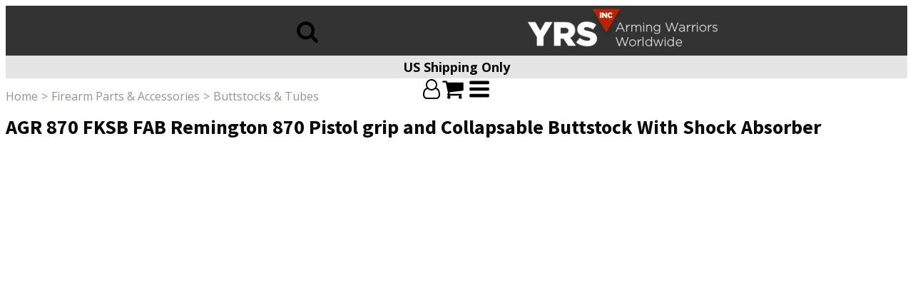

--- FILE ---
content_type: text/html; charset=UTF-8
request_url: https://www.yrsinc.com/product/agr-870-fksb-fab-remington-870-pistol-grip-and-collapsable-buttstock-with-shock-absorber/
body_size: 38180
content:
<!DOCTYPE html>
<html lang="en-US" prefix="og: https://ogp.me/ns#" >
<head>
<meta charset="UTF-8">
<meta name="viewport" content="width=device-width, initial-scale=1.0">
<!-- WP_HEAD() START -->
<link rel="preload" as="style" href="https://fonts.googleapis.com/css?family=Open+Sans:100,200,300,400,500,600,700,800,900|Source+Sans+Pro:100,200,300,400,500,600,700,800,900" >
<link rel="stylesheet" href="https://fonts.googleapis.com/css?family=Open+Sans:100,200,300,400,500,600,700,800,900|Source+Sans+Pro:100,200,300,400,500,600,700,800,900">

<!-- Search Engine Optimization by Rank Math - https://rankmath.com/ -->
<title>AGR 870 FKSB FAB Remington 870 Pistol grip and Collapsable Buttstock With Shock Absorber - YRSInc</title>
<meta name="description" content="COLLAPSIBLE BUTTSTOCK FOR REMINGTON 870 With SHOCK ABSORBER enhance both performance and versatility."/>
<meta name="robots" content="index, follow, max-snippet:-1, max-video-preview:-1, max-image-preview:large"/>
<link rel="canonical" href="https://www.yrsinc.com/product/agr-870-fksb-fab-remington-870-pistol-grip-and-collapsable-buttstock-with-shock-absorber/" />
<meta property="og:locale" content="en_US" />
<meta property="og:type" content="product" />
<meta property="og:title" content="AGR 870 FKSB FAB Remington 870 Pistol grip and Collapsable Buttstock With Shock Absorber - YRSInc" />
<meta property="og:description" content="COLLAPSIBLE BUTTSTOCK FOR REMINGTON 870 With SHOCK ABSORBER enhance both performance and versatility." />
<meta property="og:url" content="https://www.yrsinc.com/product/agr-870-fksb-fab-remington-870-pistol-grip-and-collapsable-buttstock-with-shock-absorber/" />
<meta property="og:site_name" content="YRSInc" />
<meta property="og:updated_time" content="2025-10-22T10:45:45+03:00" />
<meta property="og:image" content="https://www.yrsinc.com/wp-content/uploads/2021/10/shock-absorbing-NF-1-scaled-1-1024x732.jpg" />
<meta property="og:image:secure_url" content="https://www.yrsinc.com/wp-content/uploads/2021/10/shock-absorbing-NF-1-scaled-1-1024x732.jpg" />
<meta property="og:image:width" content="1024" />
<meta property="og:image:height" content="732" />
<meta property="og:image:alt" content="AGR 870 FKSB FAB Remington 870 Pistol grip and Collapsable Buttstock With Shock Absorber" />
<meta property="og:image:type" content="image/jpeg" />
<meta property="product:brand" content="FAB Defense" />
<meta name="twitter:card" content="summary_large_image" />
<meta name="twitter:title" content="AGR 870 FKSB FAB Remington 870 Pistol grip and Collapsable Buttstock With Shock Absorber - YRSInc" />
<meta name="twitter:description" content="COLLAPSIBLE BUTTSTOCK FOR REMINGTON 870 With SHOCK ABSORBER enhance both performance and versatility." />
<meta name="twitter:image" content="https://www.yrsinc.com/wp-content/uploads/2021/10/shock-absorbing-NF-1-scaled-1-1024x732.jpg" />
<meta name="twitter:label1" content="Price" />
<meta name="twitter:data1" content="&#036;0.00" />
<meta name="twitter:label2" content="Availability" />
<meta name="twitter:data2" content="Out of stock" />
<!-- /Rank Math WordPress SEO plugin -->

<link rel="alternate" type="application/rss+xml" title="YRSInc &raquo; AGR 870 FKSB FAB Remington 870 Pistol grip and Collapsable Buttstock With Shock Absorber Comments Feed" href="https://www.yrsinc.com/product/agr-870-fksb-fab-remington-870-pistol-grip-and-collapsable-buttstock-with-shock-absorber/feed/" />
<link rel='stylesheet' id='wc-authorize-net-cim-credit-card-checkout-block-css' href='https://www.yrsinc.com/wp-content/plugins/woocommerce-gateway-authorize-net-cim/assets/css/blocks/wc-authorize-net-cim-checkout-block.css?ver=3.10.8' type='text/css' media='all' />
<link rel='stylesheet' id='wc-authorize-net-cim-echeck-checkout-block-css' href='https://www.yrsinc.com/wp-content/plugins/woocommerce-gateway-authorize-net-cim/assets/css/blocks/wc-authorize-net-cim-checkout-block.css?ver=3.10.8' type='text/css' media='all' />
<link rel='stylesheet' id='wdp_cart-summary-css' href='https://www.yrsinc.com/wp-content/plugins/advanced-dynamic-pricing-for-woocommerce/BaseVersion/assets/css/cart-summary.css?ver=4.9.0' type='text/css' media='all' />
<link rel='stylesheet' id='formidable-css' href='https://www.yrsinc.com/wp-content/plugins/formidable/css/formidableforms.css?ver=2231010' type='text/css' media='all' />
<link rel='stylesheet' id='wp-block-library-css' href='https://www.yrsinc.com/wp-includes/css/dist/block-library/style.min.css?ver=6.6.4' type='text/css' media='all' />
<style id='classic-theme-styles-inline-css' type='text/css'>
/*! This file is auto-generated */
.wp-block-button__link{color:#fff;background-color:#32373c;border-radius:9999px;box-shadow:none;text-decoration:none;padding:calc(.667em + 2px) calc(1.333em + 2px);font-size:1.125em}.wp-block-file__button{background:#32373c;color:#fff;text-decoration:none}
</style>
<style id='global-styles-inline-css' type='text/css'>
:root{--wp--preset--aspect-ratio--square: 1;--wp--preset--aspect-ratio--4-3: 4/3;--wp--preset--aspect-ratio--3-4: 3/4;--wp--preset--aspect-ratio--3-2: 3/2;--wp--preset--aspect-ratio--2-3: 2/3;--wp--preset--aspect-ratio--16-9: 16/9;--wp--preset--aspect-ratio--9-16: 9/16;--wp--preset--color--black: #000000;--wp--preset--color--cyan-bluish-gray: #abb8c3;--wp--preset--color--white: #ffffff;--wp--preset--color--pale-pink: #f78da7;--wp--preset--color--vivid-red: #cf2e2e;--wp--preset--color--luminous-vivid-orange: #ff6900;--wp--preset--color--luminous-vivid-amber: #fcb900;--wp--preset--color--light-green-cyan: #7bdcb5;--wp--preset--color--vivid-green-cyan: #00d084;--wp--preset--color--pale-cyan-blue: #8ed1fc;--wp--preset--color--vivid-cyan-blue: #0693e3;--wp--preset--color--vivid-purple: #9b51e0;--wp--preset--gradient--vivid-cyan-blue-to-vivid-purple: linear-gradient(135deg,rgba(6,147,227,1) 0%,rgb(155,81,224) 100%);--wp--preset--gradient--light-green-cyan-to-vivid-green-cyan: linear-gradient(135deg,rgb(122,220,180) 0%,rgb(0,208,130) 100%);--wp--preset--gradient--luminous-vivid-amber-to-luminous-vivid-orange: linear-gradient(135deg,rgba(252,185,0,1) 0%,rgba(255,105,0,1) 100%);--wp--preset--gradient--luminous-vivid-orange-to-vivid-red: linear-gradient(135deg,rgba(255,105,0,1) 0%,rgb(207,46,46) 100%);--wp--preset--gradient--very-light-gray-to-cyan-bluish-gray: linear-gradient(135deg,rgb(238,238,238) 0%,rgb(169,184,195) 100%);--wp--preset--gradient--cool-to-warm-spectrum: linear-gradient(135deg,rgb(74,234,220) 0%,rgb(151,120,209) 20%,rgb(207,42,186) 40%,rgb(238,44,130) 60%,rgb(251,105,98) 80%,rgb(254,248,76) 100%);--wp--preset--gradient--blush-light-purple: linear-gradient(135deg,rgb(255,206,236) 0%,rgb(152,150,240) 100%);--wp--preset--gradient--blush-bordeaux: linear-gradient(135deg,rgb(254,205,165) 0%,rgb(254,45,45) 50%,rgb(107,0,62) 100%);--wp--preset--gradient--luminous-dusk: linear-gradient(135deg,rgb(255,203,112) 0%,rgb(199,81,192) 50%,rgb(65,88,208) 100%);--wp--preset--gradient--pale-ocean: linear-gradient(135deg,rgb(255,245,203) 0%,rgb(182,227,212) 50%,rgb(51,167,181) 100%);--wp--preset--gradient--electric-grass: linear-gradient(135deg,rgb(202,248,128) 0%,rgb(113,206,126) 100%);--wp--preset--gradient--midnight: linear-gradient(135deg,rgb(2,3,129) 0%,rgb(40,116,252) 100%);--wp--preset--font-size--small: 13px;--wp--preset--font-size--medium: 20px;--wp--preset--font-size--large: 36px;--wp--preset--font-size--x-large: 42px;--wp--preset--font-family--inter: "Inter", sans-serif;--wp--preset--font-family--cardo: Cardo;--wp--preset--spacing--20: 0.44rem;--wp--preset--spacing--30: 0.67rem;--wp--preset--spacing--40: 1rem;--wp--preset--spacing--50: 1.5rem;--wp--preset--spacing--60: 2.25rem;--wp--preset--spacing--70: 3.38rem;--wp--preset--spacing--80: 5.06rem;--wp--preset--shadow--natural: 6px 6px 9px rgba(0, 0, 0, 0.2);--wp--preset--shadow--deep: 12px 12px 50px rgba(0, 0, 0, 0.4);--wp--preset--shadow--sharp: 6px 6px 0px rgba(0, 0, 0, 0.2);--wp--preset--shadow--outlined: 6px 6px 0px -3px rgba(255, 255, 255, 1), 6px 6px rgba(0, 0, 0, 1);--wp--preset--shadow--crisp: 6px 6px 0px rgba(0, 0, 0, 1);}:where(.is-layout-flex){gap: 0.5em;}:where(.is-layout-grid){gap: 0.5em;}body .is-layout-flex{display: flex;}.is-layout-flex{flex-wrap: wrap;align-items: center;}.is-layout-flex > :is(*, div){margin: 0;}body .is-layout-grid{display: grid;}.is-layout-grid > :is(*, div){margin: 0;}:where(.wp-block-columns.is-layout-flex){gap: 2em;}:where(.wp-block-columns.is-layout-grid){gap: 2em;}:where(.wp-block-post-template.is-layout-flex){gap: 1.25em;}:where(.wp-block-post-template.is-layout-grid){gap: 1.25em;}.has-black-color{color: var(--wp--preset--color--black) !important;}.has-cyan-bluish-gray-color{color: var(--wp--preset--color--cyan-bluish-gray) !important;}.has-white-color{color: var(--wp--preset--color--white) !important;}.has-pale-pink-color{color: var(--wp--preset--color--pale-pink) !important;}.has-vivid-red-color{color: var(--wp--preset--color--vivid-red) !important;}.has-luminous-vivid-orange-color{color: var(--wp--preset--color--luminous-vivid-orange) !important;}.has-luminous-vivid-amber-color{color: var(--wp--preset--color--luminous-vivid-amber) !important;}.has-light-green-cyan-color{color: var(--wp--preset--color--light-green-cyan) !important;}.has-vivid-green-cyan-color{color: var(--wp--preset--color--vivid-green-cyan) !important;}.has-pale-cyan-blue-color{color: var(--wp--preset--color--pale-cyan-blue) !important;}.has-vivid-cyan-blue-color{color: var(--wp--preset--color--vivid-cyan-blue) !important;}.has-vivid-purple-color{color: var(--wp--preset--color--vivid-purple) !important;}.has-black-background-color{background-color: var(--wp--preset--color--black) !important;}.has-cyan-bluish-gray-background-color{background-color: var(--wp--preset--color--cyan-bluish-gray) !important;}.has-white-background-color{background-color: var(--wp--preset--color--white) !important;}.has-pale-pink-background-color{background-color: var(--wp--preset--color--pale-pink) !important;}.has-vivid-red-background-color{background-color: var(--wp--preset--color--vivid-red) !important;}.has-luminous-vivid-orange-background-color{background-color: var(--wp--preset--color--luminous-vivid-orange) !important;}.has-luminous-vivid-amber-background-color{background-color: var(--wp--preset--color--luminous-vivid-amber) !important;}.has-light-green-cyan-background-color{background-color: var(--wp--preset--color--light-green-cyan) !important;}.has-vivid-green-cyan-background-color{background-color: var(--wp--preset--color--vivid-green-cyan) !important;}.has-pale-cyan-blue-background-color{background-color: var(--wp--preset--color--pale-cyan-blue) !important;}.has-vivid-cyan-blue-background-color{background-color: var(--wp--preset--color--vivid-cyan-blue) !important;}.has-vivid-purple-background-color{background-color: var(--wp--preset--color--vivid-purple) !important;}.has-black-border-color{border-color: var(--wp--preset--color--black) !important;}.has-cyan-bluish-gray-border-color{border-color: var(--wp--preset--color--cyan-bluish-gray) !important;}.has-white-border-color{border-color: var(--wp--preset--color--white) !important;}.has-pale-pink-border-color{border-color: var(--wp--preset--color--pale-pink) !important;}.has-vivid-red-border-color{border-color: var(--wp--preset--color--vivid-red) !important;}.has-luminous-vivid-orange-border-color{border-color: var(--wp--preset--color--luminous-vivid-orange) !important;}.has-luminous-vivid-amber-border-color{border-color: var(--wp--preset--color--luminous-vivid-amber) !important;}.has-light-green-cyan-border-color{border-color: var(--wp--preset--color--light-green-cyan) !important;}.has-vivid-green-cyan-border-color{border-color: var(--wp--preset--color--vivid-green-cyan) !important;}.has-pale-cyan-blue-border-color{border-color: var(--wp--preset--color--pale-cyan-blue) !important;}.has-vivid-cyan-blue-border-color{border-color: var(--wp--preset--color--vivid-cyan-blue) !important;}.has-vivid-purple-border-color{border-color: var(--wp--preset--color--vivid-purple) !important;}.has-vivid-cyan-blue-to-vivid-purple-gradient-background{background: var(--wp--preset--gradient--vivid-cyan-blue-to-vivid-purple) !important;}.has-light-green-cyan-to-vivid-green-cyan-gradient-background{background: var(--wp--preset--gradient--light-green-cyan-to-vivid-green-cyan) !important;}.has-luminous-vivid-amber-to-luminous-vivid-orange-gradient-background{background: var(--wp--preset--gradient--luminous-vivid-amber-to-luminous-vivid-orange) !important;}.has-luminous-vivid-orange-to-vivid-red-gradient-background{background: var(--wp--preset--gradient--luminous-vivid-orange-to-vivid-red) !important;}.has-very-light-gray-to-cyan-bluish-gray-gradient-background{background: var(--wp--preset--gradient--very-light-gray-to-cyan-bluish-gray) !important;}.has-cool-to-warm-spectrum-gradient-background{background: var(--wp--preset--gradient--cool-to-warm-spectrum) !important;}.has-blush-light-purple-gradient-background{background: var(--wp--preset--gradient--blush-light-purple) !important;}.has-blush-bordeaux-gradient-background{background: var(--wp--preset--gradient--blush-bordeaux) !important;}.has-luminous-dusk-gradient-background{background: var(--wp--preset--gradient--luminous-dusk) !important;}.has-pale-ocean-gradient-background{background: var(--wp--preset--gradient--pale-ocean) !important;}.has-electric-grass-gradient-background{background: var(--wp--preset--gradient--electric-grass) !important;}.has-midnight-gradient-background{background: var(--wp--preset--gradient--midnight) !important;}.has-small-font-size{font-size: var(--wp--preset--font-size--small) !important;}.has-medium-font-size{font-size: var(--wp--preset--font-size--medium) !important;}.has-large-font-size{font-size: var(--wp--preset--font-size--large) !important;}.has-x-large-font-size{font-size: var(--wp--preset--font-size--x-large) !important;}
:where(.wp-block-post-template.is-layout-flex){gap: 1.25em;}:where(.wp-block-post-template.is-layout-grid){gap: 1.25em;}
:where(.wp-block-columns.is-layout-flex){gap: 2em;}:where(.wp-block-columns.is-layout-grid){gap: 2em;}
:root :where(.wp-block-pullquote){font-size: 1.5em;line-height: 1.6;}
</style>
<link rel='stylesheet' id='buy-together-asis-css' href='https://www.yrsinc.com/wp-content/plugins/buy-together-asis/public/css/buy-together-asis-public.css?ver=1.0.0' type='text/css' media='all' />
<link rel='stylesheet' id='oxygen-css' href='https://www.yrsinc.com/wp-content/plugins/oxygen/component-framework/oxygen.css?ver=4.9' type='text/css' media='all' />
<link rel='stylesheet' id='woof-css' href='https://www.yrsinc.com/wp-content/plugins/woocommerce-products-filter/css/front.css?ver=6.6.4' type='text/css' media='all' />
<link rel='stylesheet' id='chosen-drop-down-css' href='https://www.yrsinc.com/wp-content/plugins/woocommerce-products-filter/js/chosen/chosen.min.css?ver=6.6.4' type='text/css' media='all' />
<link rel='stylesheet' id='malihu-custom-scrollbar-css' href='https://www.yrsinc.com/wp-content/plugins/woocommerce-products-filter/js/malihu-custom-scrollbar/jquery.mCustomScrollbar.css?ver=6.6.4' type='text/css' media='all' />
<link rel='stylesheet' id='icheck-jquery-color-css' href='https://www.yrsinc.com/wp-content/plugins/woocommerce-products-filter/js/icheck/skins/minimal/grey.css?ver=6.6.4' type='text/css' media='all' />
<link rel='stylesheet' id='woof_by_instock_html_items-css' href='https://www.yrsinc.com/wp-content/plugins/woocommerce-products-filter/ext/by_instock/css/by_instock.css?ver=6.6.4' type='text/css' media='all' />
<link rel='stylesheet' id='woof_by_onsales_html_items-css' href='https://www.yrsinc.com/wp-content/plugins/woocommerce-products-filter/ext/by_onsales/css/by_onsales.css?ver=6.6.4' type='text/css' media='all' />
<link rel='stylesheet' id='woof_color_html_items-css' href='https://www.yrsinc.com/wp-content/plugins/woocommerce-products-filter/ext/color/css/html_types/color.css?ver=6.6.4' type='text/css' media='all' />
<link rel='stylesheet' id='woof_step_filter_html_items-css' href='https://www.yrsinc.com/wp-content/plugins/woocommerce-products-filter/ext/step_filer/css/step_filter.css?ver=6.6.4' type='text/css' media='all' />
<link rel='stylesheet' id='photoswipe-css' href='https://www.yrsinc.com/wp-content/plugins/woocommerce/assets/css/photoswipe/photoswipe.min.css?ver=9.3.3' type='text/css' media='all' />
<link rel='stylesheet' id='photoswipe-default-skin-css' href='https://www.yrsinc.com/wp-content/plugins/woocommerce/assets/css/photoswipe/default-skin/default-skin.min.css?ver=9.3.3' type='text/css' media='all' />
<link rel='stylesheet' id='woocommerce-layout-css' href='https://www.yrsinc.com/wp-content/plugins/woocommerce/assets/css/woocommerce-layout.css?ver=9.3.3' type='text/css' media='all' />
<link rel='stylesheet' id='woocommerce-smallscreen-css' href='https://www.yrsinc.com/wp-content/plugins/woocommerce/assets/css/woocommerce-smallscreen.css?ver=9.3.3' type='text/css' media='only screen and (max-width: 768px)' />
<link rel='stylesheet' id='woocommerce-general-css' href='https://www.yrsinc.com/wp-content/plugins/woocommerce/assets/css/woocommerce.css?ver=9.3.3' type='text/css' media='all' />
<style id='woocommerce-inline-inline-css' type='text/css'>
.woocommerce form .form-row .required { visibility: visible; }
</style>
<link rel='stylesheet' id='sv-wc-payment-gateway-payment-form-v5_12_6-css' href='https://www.yrsinc.com/wp-content/plugins/woocommerce-gateway-authorize-net-cim/vendor/skyverge/wc-plugin-framework/woocommerce/payment-gateway/assets/css/frontend/sv-wc-payment-gateway-payment-form.min.css?ver=5.12.6' type='text/css' media='all' />
<link rel='stylesheet' id='dgwt-wcas-style-css' href='https://www.yrsinc.com/wp-content/plugins/ajax-search-for-woocommerce-premium/assets/css/style.min.css?ver=1.23.0' type='text/css' media='all' />
<link rel='stylesheet' id='wc-bundle-style-css' href='https://www.yrsinc.com/wp-content/plugins/woocommerce-product-bundles/assets/css/frontend/woocommerce.css?ver=5.10.1' type='text/css' media='all' />
<link rel='stylesheet' id='slider-asis-css' href='https://www.yrsinc.com/wp-content/plugins/slider-asis/public/css/slider-asis-public.css?ver=1.0.0' type='text/css' media='all' />
<link rel='stylesheet' id='owl-style-css' href='https://www.yrsinc.com/wp-content/plugins/slider-asis/public/css/owl.carousel.min.css?ver=1.0.0' type='text/css' media='all' />
<link rel='stylesheet' id='owl-theme-style-css' href='https://www.yrsinc.com/wp-content/plugins/slider-asis/public/css/owl.theme.default.min.css?ver=1.0.0' type='text/css' media='all' />
<link rel='stylesheet' id='owl-green-theme-style-css' href='https://www.yrsinc.com/wp-content/plugins/slider-asis/public/css/owl.theme.green.min.css?ver=1.0.0' type='text/css' media='all' />
<link rel='stylesheet' id='owl-animate-style-css' href='https://www.yrsinc.com/wp-content/plugins/slider-asis/public/css/animate.min.css?ver=1.0.0' type='text/css' media='all' />
<link rel='stylesheet' id='wdp_pricing-table-css' href='https://www.yrsinc.com/wp-content/plugins/advanced-dynamic-pricing-for-woocommerce/BaseVersion/assets/css/pricing-table.css?ver=4.9.0' type='text/css' media='all' />
<link rel='stylesheet' id='wdp_deals-table-css' href='https://www.yrsinc.com/wp-content/plugins/advanced-dynamic-pricing-for-woocommerce/BaseVersion/assets/css/deals-table.css?ver=4.9.0' type='text/css' media='all' />
<script type="text/template" id="tmpl-variation-template">
	<div class="woocommerce-variation-description">{{{ data.variation.variation_description }}}</div>
	<div class="woocommerce-variation-price">{{{ data.variation.price_html }}}</div>
	<div class="woocommerce-variation-availability">{{{ data.variation.availability_html }}}</div>
</script>
<script type="text/template" id="tmpl-unavailable-variation-template">
	<p role="alert">Sorry, this product is unavailable. Please choose a different combination.</p>
</script>
<script type="text/javascript" src="https://www.yrsinc.com/wp-includes/js/jquery/jquery.min.js?ver=3.7.1" id="jquery-core-js"></script>
<script type="text/javascript" src="https://www.yrsinc.com/wp-includes/js/jquery/jquery-migrate.min.js?ver=3.4.1" id="jquery-migrate-js"></script>
<script type="text/javascript" src="https://www.yrsinc.com/wp-content/plugins/buy-together-asis/public/js/buy-together-asis-public.js?ver=1.0.0" id="buy-together-asis-js"></script>
<script type="text/javascript" src="https://www.yrsinc.com/wp-content/plugins/woocommerce/assets/js/jquery-blockui/jquery.blockUI.min.js?ver=2.7.0-wc.9.3.3" id="jquery-blockui-js" data-wp-strategy="defer"></script>
<script type="text/javascript" id="wc-add-to-cart-js-extra">
/* <![CDATA[ */
var wc_add_to_cart_params = {"ajax_url":"\/wp-admin\/admin-ajax.php","wc_ajax_url":"\/?wc-ajax=%%endpoint%%","i18n_view_cart":"View cart","cart_url":"https:\/\/www.yrsinc.com\/cart\/","is_cart":"","cart_redirect_after_add":"no"};
/* ]]> */
</script>
<script type="text/javascript" src="https://www.yrsinc.com/wp-content/plugins/woocommerce/assets/js/frontend/add-to-cart.min.js?ver=9.3.3" id="wc-add-to-cart-js" defer="defer" data-wp-strategy="defer"></script>
<script type="text/javascript" src="https://www.yrsinc.com/wp-content/plugins/woocommerce/assets/js/zoom/jquery.zoom.min.js?ver=1.7.21-wc.9.3.3" id="zoom-js" defer="defer" data-wp-strategy="defer"></script>
<script type="text/javascript" src="https://www.yrsinc.com/wp-content/plugins/woocommerce/assets/js/flexslider/jquery.flexslider.min.js?ver=2.7.2-wc.9.3.3" id="flexslider-js" defer="defer" data-wp-strategy="defer"></script>
<script type="text/javascript" src="https://www.yrsinc.com/wp-content/plugins/woocommerce/assets/js/photoswipe/photoswipe.min.js?ver=4.1.1-wc.9.3.3" id="photoswipe-js" defer="defer" data-wp-strategy="defer"></script>
<script type="text/javascript" src="https://www.yrsinc.com/wp-content/plugins/woocommerce/assets/js/photoswipe/photoswipe-ui-default.min.js?ver=4.1.1-wc.9.3.3" id="photoswipe-ui-default-js" defer="defer" data-wp-strategy="defer"></script>
<script type="text/javascript" id="wc-single-product-js-extra">
/* <![CDATA[ */
var wc_single_product_params = {"i18n_required_rating_text":"Please select a rating","review_rating_required":"yes","flexslider":{"rtl":false,"animation":"slide","smoothHeight":true,"directionNav":false,"controlNav":"thumbnails","slideshow":false,"animationSpeed":500,"animationLoop":false,"allowOneSlide":false,"touch":false},"zoom_enabled":"1","zoom_options":[],"photoswipe_enabled":"1","photoswipe_options":{"shareEl":false,"closeOnScroll":false,"history":false,"hideAnimationDuration":0,"showAnimationDuration":0},"flexslider_enabled":"1"};
/* ]]> */
</script>
<script type="text/javascript" src="https://www.yrsinc.com/wp-content/plugins/woocommerce/assets/js/frontend/single-product.min.js?ver=9.3.3" id="wc-single-product-js" defer="defer" data-wp-strategy="defer"></script>
<script type="text/javascript" src="https://www.yrsinc.com/wp-content/plugins/woocommerce/assets/js/js-cookie/js.cookie.min.js?ver=2.1.4-wc.9.3.3" id="js-cookie-js" defer="defer" data-wp-strategy="defer"></script>
<script type="text/javascript" id="woocommerce-js-extra">
/* <![CDATA[ */
var woocommerce_params = {"ajax_url":"\/wp-admin\/admin-ajax.php","wc_ajax_url":"\/?wc-ajax=%%endpoint%%"};
/* ]]> */
</script>
<script type="text/javascript" src="https://www.yrsinc.com/wp-content/plugins/woocommerce/assets/js/frontend/woocommerce.min.js?ver=9.3.3" id="woocommerce-js" defer="defer" data-wp-strategy="defer"></script>
<script type="text/javascript" id="enhanced-ecommerce-google-analytics-js-extra">
/* <![CDATA[ */
var ConvAioGlobal = {"nonce":"da0c4bf789"};
/* ]]> */
</script>
<script data-cfasync="false" data-no-optimize="1" data-pagespeed-no-defer type="text/javascript" src="https://www.yrsinc.com/wp-content/plugins/enhanced-e-commerce-for-woocommerce-store/public/js/con-gtm-google-analytics.js?ver=7.1.8" id="enhanced-ecommerce-google-analytics-js"></script>
<script data-cfasync="false" data-no-optimize="1" data-pagespeed-no-defer type="text/javascript" id="enhanced-ecommerce-google-analytics-js-after">
/* <![CDATA[ */
tvc_smd={"tvc_wcv":"9.3.3","tvc_wpv":"6.6.4","tvc_eev":"7.1.8","tvc_cnf":{"t_cg":"","t_ec":"0","t_ee":"on","t_df":"","t_gUser":"1","t_UAen":"on","t_thr":"6","t_IPA":"1","t_PrivacyPolicy":"1"},"tvc_sub_data":{"sub_id":"34451","cu_id":"11592","pl_id":"1","ga_tra_option":"GA4","ga_property_id":"","ga_measurement_id":"G-ZSQQK30QV8","ga_ads_id":"","ga_gmc_id":"","ga_gmc_id_p":"","op_gtag_js":"1","op_en_e_t":"1","op_rm_t_t":"0","op_dy_rm_t_t":"0","op_li_ga_wi_ads":"0","gmc_is_product_sync":"0","gmc_is_site_verified":"0","gmc_is_domain_claim":"0","gmc_product_count":"0","fb_pixel_id":"","tracking_method":"gtm","user_gtm_id":"conversios-gtm"}};
/* ]]> */
</script>
<script type="text/javascript" src="https://www.yrsinc.com/wp-includes/js/underscore.min.js?ver=1.13.4" id="underscore-js"></script>
<script type="text/javascript" id="wp-util-js-extra">
/* <![CDATA[ */
var _wpUtilSettings = {"ajax":{"url":"\/wp-admin\/admin-ajax.php"}};
/* ]]> */
</script>
<script type="text/javascript" src="https://www.yrsinc.com/wp-includes/js/wp-util.min.js?ver=6.6.4" id="wp-util-js"></script>
<script type="text/javascript" id="wc-add-to-cart-variation-js-extra">
/* <![CDATA[ */
var wc_add_to_cart_variation_params = {"wc_ajax_url":"\/?wc-ajax=%%endpoint%%","i18n_no_matching_variations_text":"Sorry, no products matched your selection. Please choose a different combination.","i18n_make_a_selection_text":"Please select some product options before adding this product to your cart.","i18n_unavailable_text":"Sorry, this product is unavailable. Please choose a different combination."};
var wc_add_to_cart_variation_params = {"wc_ajax_url":"\/?wc-ajax=%%endpoint%%","i18n_no_matching_variations_text":"Sorry, no products matched your selection. Please choose a different combination.","i18n_make_a_selection_text":"Please select some product options before adding this product to your cart.","i18n_unavailable_text":"Sorry, this product is unavailable. Please choose a different combination."};
/* ]]> */
</script>
<script type="text/javascript" src="https://www.yrsinc.com/wp-content/plugins/buy-together-asis/public/js/add-to-cart-variation.js?ver=9.3.3" id="wc-add-to-cart-variation-js"></script>
<script type="text/javascript" src="https://www.yrsinc.com/wp-content/plugins/slider-asis/public/js/slider-asis-public.js?ver=1.0.0" id="slider-asis-js"></script>
<script type="text/javascript" src="https://www.yrsinc.com/wp-content/plugins/slider-asis/public/js/owl.carousel.min.js?ver=1.0.0" id="owl-script-js"></script>
<script type="text/javascript" id="wdp_deals-js-extra">
/* <![CDATA[ */
var script_data = {"ajaxurl":"https:\/\/www.yrsinc.com\/wp-admin\/admin-ajax.php","js_init_trigger":""};
/* ]]> */
</script>
<script type="text/javascript" src="https://www.yrsinc.com/wp-content/plugins/advanced-dynamic-pricing-for-woocommerce/BaseVersion/assets/js/frontend.js?ver=4.9.0" id="wdp_deals-js"></script>
<link rel="https://api.w.org/" href="https://www.yrsinc.com/wp-json/" /><link rel="alternate" title="JSON" type="application/json" href="https://www.yrsinc.com/wp-json/wp/v2/product/314149" /><link rel="EditURI" type="application/rsd+xml" title="RSD" href="https://www.yrsinc.com/xmlrpc.php?rsd" />
<meta name="generator" content="WordPress 6.6.4" />
<link rel='shortlink' href='https://www.yrsinc.com/?p=314149' />
<link rel="alternate" title="oEmbed (JSON)" type="application/json+oembed" href="https://www.yrsinc.com/wp-json/oembed/1.0/embed?url=https%3A%2F%2Fwww.yrsinc.com%2Fproduct%2Fagr-870-fksb-fab-remington-870-pistol-grip-and-collapsable-buttstock-with-shock-absorber%2F" />
<link rel="alternate" title="oEmbed (XML)" type="text/xml+oembed" href="https://www.yrsinc.com/wp-json/oembed/1.0/embed?url=https%3A%2F%2Fwww.yrsinc.com%2Fproduct%2Fagr-870-fksb-fab-remington-870-pistol-grip-and-collapsable-buttstock-with-shock-absorber%2F&#038;format=xml" />
	<style>
	
.page-id-219934 .no-breadcrumbs .main-content { padding-top: 0; }
.page-id-219934 .column1.boxed.no-breadcrumbs > .container { max-width: 100%; padding-left: 0; padding-right: 0; }
.bcd-page-yrs { width: 100%; height: auto; min-height: 370px; }
.bcd-page-yrs h1 { font-size: 42px; font-weight: 700; color: #F80205; margin: 5px auto; }
.bcd-page-yrs h2 { color: white; font-weight: 700; font-size: 22px; margin: 5px auto; }
.bcd-page-yrs h3 { color: #BE2300; font-weight: 700; font-size: 20px; }
.bcd-page-yrs section{}		
.bcd-page-yrs section.section1 h3 { color: #F80205; font-weight: 700; font-size: 20px; }
.bcd-page-yrs h4 { text-align: center; color: white; font-size: 22px; font-weight: 500; }
.bcd-page-yrs section .container{max-width:1400px}		
.bcd-page-yrs section.section1 { color: white; background: black; background-image: url(https://www.yrsinc.com/wp-content/uploads/2020/03/Bg75.jpg); background-size: cover;}
.bcd-page-yrs section.section1 { background-repeat: no-repeat; height: auto; padding-top: 50px; padding-bottom: 30px; min-height: 400px; font-size: 17px; font-weight: 300; }
.bcd-page-yrs section.section2 { background-color: #E6E6E6; padding-top: 30px; padding-bottom: 30px; }
.bcd-page-yrs section.section2 p.text{line-height: 30px;		font-size: 18px;    padding-right: 50px;    color: black;}		
.bcd-page-yrs section.section3 { background-color: #FFFFFF; padding-top: 30px; padding-bottom: 30px; }
.bcd-page-yrs section.section1 { }
.bcd-page-yrs section.section1 ul { margin-left: 0; padding-left: 0; }
.bcd-page-yrs section.section1 ul li { padding: 4px 0; font-weight: 400; list-style: none; }
.bcd-page-yrs section.section1 ul li:before { content: "\f0da"; font-family: 'Font Awesome 5 Free'; display: inline-block; font-weight: 900; color: #F80205; margin-right: 7px; }
.bcd-page-yrs section.section4  h4 { text-align: center; color: white; font-size: 20px; font-weight: 700; background-color: #BE2300; margin-bottom: 0; padding: 15px; }
.bcd-page-yrs section.section4 .col-lg-6 { padding-bottom: 30px; }
.bcd-page-yrs section.section4 .col-lg-6 img.aligncenter{margin: 0;}
.bcd-page-yrs section.section4 p { background-color: #FFFFFF; padding: 0; margin-bottom: 0; }
.bcd-page-yrs section.section4 p.pad-more { background-color: #E6E6E6; padding: 25px; margin-bottom: 0; color: black; font-size: 17px;}
@media screen and (max-width: 1100px)  
{
	.bcd-page-yrs section{padding-left: 15px; padding-right: 15px; }	
}		

	</style>
	<style>
	
		.ct-code-block add_to_cart_button a,
		.woocommerce a.button{font-family: inherit;    font-size: 14px;    color: white;}
		.oxy-product-price archive-product-price p.price{justify-content: center;    flex-wrap: nowrap;    line-height: 16px;    margin-top: 5px;}
		.oxy-dynamic-list :is([data-id="-product-price-1107-444000"],#incspec) .price{justify-content: center;}
		.oxy-repeater-pages-wrap{clear:both;align-items: center;    text-align: center;}
		div.oxy-repeater-pages{justify-content: center;  margin: 15px auto;}
		div.oxy-repeater-pages .page-numbers
		{display: inline-block;
    min-width: 40px;
    height: 40px;
    line-height: 38px;
    padding: 0 3px;
    text-align: center;
    border: 1px solid #333333;
    margin: 2px;
    font-weight: 700;
    font-size: 18px;}
		div.oxy-repeater-pages .page-numbers:hover{color:#333333;}
		.count-and-sorting {width: 100%;    padding: 5px;}
		.count-and-sorting form{float:right;}
		.oxy-product-price p.price {
    margin: 0;
    font-size: 16px;
    align-content: center;
    justify-content: center;
}
	</style>
	<style>
		#slider-asis-279632 .owl-dots{display: none;}
		.buy-together-product-item-title label{color: #ba2200;}
		.buy-together-product-item{border-bottom: 4px solid #ba2200;}
		.buy-together-product-item .variations .variation .label{color: #ba2200;}
		#-product-price-21-332654 .price del,
		 .single-product .price del { font-size: 20px;  display: inline; }
		.woocommerce .price del .woocommerce-Price-amount {	font-size: 18px;}
		.woocommerce-Price-amount{	font-size: 20px;}
		#-product-price-21-332654 .woocommerce-Price-amount{ font-size: 20px;}
		.woocommerce div.product p.price {    font-size: 20px !important;}
		@media (max-width: 1680px){
			#-product-price-21-332654 .price del,
		 .single-product .price del { font-size: 20px;  display: inline; }
			#-product-price-21-332654 .woocommerce-Price-amount{ font-size: 20px;}
		}
		
	.brand-products-container {
		align-items: flex-start;
		justify-content: flex-start;
		}
	.brand-product-wrap{
		align-items: flex-start;
		justify-content: flex-start;
		text-align: left;
		float: left;
		gap: 15px;
		display: flex;
		flex-direction: column;
		width: 25%;
		text-align: center;
		min-height: 390px;
		}
		@media (max-width: 1200px){
			.brand-product-wrap{width:33%}
		}
		@media (max-width: 800px){
			.brand-product-wrap{width:50%}
		}
		@media (max-width: 560px){
			.brand-product-wrap{width:100%;min-height: auto;    margin-bottom: 10px;}
		}		
	.brand-product{
		min-height: 320px; 
		vertical-align: top; 
		text-align: center;     
		max-width: 97%;
		min-width: 97%; 
		display: inline-block;
		border-top: 1px solid #e4e4e4;
		border-left: 1px solid #e4e4e4;
		border-right: 1px solid #e4e4e4;
		border-bottom: 4px solid #ba2200; 
		padding: 5px
	}
		
	.brand-product a{ font-weight: 400;   font-size: 18px;    line-height: 22px;    display: inline-block;}
	.brand-product .price .woocommerce-Price-amount{font-size:18px;}
		
	</style>
<script type="text/javascript">document.documentElement.className += " js";</script>
		<style>
			.dgwt-wcas-ico-magnifier,.dgwt-wcas-ico-magnifier-handler{max-width:20px}.dgwt-wcas-search-wrapp .dgwt-wcas-sf-wrapp .dgwt-wcas-search-submit::before{border-color:transparent #ba2200}.dgwt-wcas-search-wrapp .dgwt-wcas-sf-wrapp .dgwt-wcas-search-submit:hover::before,.dgwt-wcas-search-wrapp .dgwt-wcas-sf-wrapp .dgwt-wcas-search-submit:focus::before{border-right-color:#ba2200}.dgwt-wcas-search-wrapp .dgwt-wcas-sf-wrapp .dgwt-wcas-search-submit,.dgwt-wcas-om-bar .dgwt-wcas-om-return{background-color:#ba2200}.dgwt-wcas-search-wrapp .dgwt-wcas-ico-magnifier,.dgwt-wcas-search-wrapp .dgwt-wcas-sf-wrapp .dgwt-wcas-search-submit svg path,.dgwt-wcas-om-bar .dgwt-wcas-om-return svg path{}		</style>
			<noscript><style>.woocommerce-product-gallery{ opacity: 1 !important; }</style></noscript>
	        <style type="text/css">
            .wdp_bulk_table_content .wdp_pricing_table_caption { color: #6d6d6d ! important} .wdp_bulk_table_content table thead td { color: #6d6d6d ! important} .wdp_bulk_table_content table thead td { background-color: #efefef ! important} .wdp_bulk_table_content table tbody td { color: #6d6d6d ! important} .wdp_bulk_table_content table tbody td { background-color: #ffffff ! important} .wdp_bulk_table_content .wdp_pricing_table_footer { color: #6d6d6d ! important}        </style>
            <script data-cfasync="false" data-no-optimize="1" data-pagespeed-no-defer>
      var tvc_lc = 'USD';
    </script>
    <script data-cfasync="false" data-no-optimize="1" data-pagespeed-no-defer>
      var tvc_lc = 'USD';
    </script>
<script data-cfasync="false" data-pagespeed-no-defer>
      window.dataLayer = window.dataLayer || [];
      dataLayer.push({"event":"begin_datalayer","cov_ga4_measurment_id":"G-ZSQQK30QV8","cov_remarketing":"0","conv_track_email":"1","conv_track_phone":"1","conv_track_address":"1"});
    </script>    <!-- Google Tag Manager by Conversios-->
    <script>
      (function(w, d, s, l, i) {
        w[l] = w[l] || [];
        w[l].push({
          'gtm.start': new Date().getTime(),
          event: 'gtm.js'
        });
        var f = d.getElementsByTagName(s)[0],
          j = d.createElement(s),
          dl = l != 'dataLayer' ? '&l=' + l : '';
        j.async = true;
        j.src =
          'https://www.googletagmanager.com/gtm.js?id=' + i + dl;
        f.parentNode.insertBefore(j, f);
      })(window, document, 'script', 'dataLayer', 'GTM-K7X94DG');
    </script>
    <!-- End Google Tag Manager -->
    <!-- Google Tag Manager (noscript) -->
    <noscript><iframe src="https://www.googletagmanager.com/ns.html?id=GTM-K7X94DG" height="0" width="0" style="display:none;visibility:hidden"></iframe></noscript>
    <!-- End Google Tag Manager (noscript) -->
        <script>
      (window.gaDevIds = window.gaDevIds || []).push('5CDcaG');
    </script>
      <script data-cfasync="false" data-no-optimize="1" data-pagespeed-no-defer>
      var tvc_lc = 'USD';
    </script>
    <script data-cfasync="false" data-no-optimize="1" data-pagespeed-no-defer>
      var tvc_lc = 'USD';
    </script>
<style id='wp-fonts-local' type='text/css'>
@font-face{font-family:Inter;font-style:normal;font-weight:300 900;font-display:fallback;src:url('https://www.yrsinc.com/wp-content/plugins/woocommerce/assets/fonts/Inter-VariableFont_slnt,wght.woff2') format('woff2');font-stretch:normal;}
@font-face{font-family:Cardo;font-style:normal;font-weight:400;font-display:fallback;src:url('https://www.yrsinc.com/wp-content/plugins/woocommerce/assets/fonts/cardo_normal_400.woff2') format('woff2');}
</style>
		<style type="text/css" id="wp-custom-css">
			.bulk_table {
	display:none;
}		</style>
		      
        <script type="text/javascript">
            if (typeof woof_lang_custom == 'undefined') {
                var woof_lang_custom = {};/*!!important*/
            }
            woof_lang_custom.stock = "In stock";
        </script>
              
        <script type="text/javascript">
            if (typeof woof_lang_custom == 'undefined') {
                var woof_lang_custom = {};/*!!important*/
            }
            woof_lang_custom.onsales = "On sale";
        </script>
        	<style type="text/css">
		</style>
	        <script type="text/javascript">
            var woof_is_permalink =1;

            var woof_shop_page = "";
        
            var woof_really_curr_tax = {};
            var woof_current_page_link = location.protocol + '//' + location.host + location.pathname;
            //***lets remove pagination from woof_current_page_link
            woof_current_page_link = woof_current_page_link.replace(/\page\/[0-9]+/, "");
                            woof_current_page_link = "https://www.yrsinc.com/shop/";
                            var woof_link = 'https://www.yrsinc.com/wp-content/plugins/woocommerce-products-filter/';

                </script>

                <script>

            var woof_ajaxurl = "https://www.yrsinc.com/wp-admin/admin-ajax.php";

            var woof_lang = {
                'orderby': "orderby",
                'date': "date",
                'perpage': "per page",
                'pricerange': "price range",
                'menu_order': "menu order",
                'popularity': "popularity",
                'rating': "rating",
                'price': "price low to high",
                'price-desc': "price high to low"
            };

            if (typeof woof_lang_custom == 'undefined') {
                var woof_lang_custom = {};/*!!important*/
            }

            //***

            var woof_is_mobile = 0;
        


            var woof_show_price_search_button = 0;
            var woof_show_price_search_type = 0;
        
            var woof_show_price_search_type = 0;

            var swoof_search_slug = "swoof";

        
            var icheck_skin = {};
                                    icheck_skin.skin = "minimal";
                icheck_skin.color = "grey";
        
            var is_woof_use_chosen =1;

        

            var woof_current_values = '[]';
            //+++
            var woof_lang_loading = "Loading ...";

                        woof_lang_loading = "please wait...";
        
            var woof_lang_show_products_filter = "show products filter";
            var woof_lang_hide_products_filter = "hide products filter";
            var woof_lang_pricerange = "price range";

            //+++

            var woof_use_beauty_scroll =1;
            //+++
            var woof_autosubmit =1;
            var woof_ajaxurl = "https://www.yrsinc.com/wp-admin/admin-ajax.php";
            /*var woof_submit_link = "";*/
            var woof_is_ajax = 0;
            var woof_ajax_redraw = 0;
            var woof_ajax_page_num =1;
            var woof_ajax_first_done = false;
            var woof_checkboxes_slide_flag = true;


            //toggles
            var woof_toggle_type = "text";

            var woof_toggle_closed_text = "-";
            var woof_toggle_opened_text = "+";

            var woof_toggle_closed_image = "https://www.yrsinc.com/wp-content/plugins/woocommerce-products-filter/img/plus3.png";
            var woof_toggle_opened_image = "https://www.yrsinc.com/wp-content/plugins/woocommerce-products-filter/img/minus3.png";


            //indexes which can be displayed in red buttons panel
                    var woof_accept_array = ["min_price", "orderby", "perpage", "stock","onsales","product_visibility","product_cat","product_tag","pa_adjustment-graduation","pa_barrel-feature","pa_barrel-length","pa_barrel-model","pa_belt-size","pa_black-camouflage","pa_brand","pa_caliber","pa_camouflage","pa_cant-adjustment","pa_cheek-rest","pa_click-value","pa_close-focus","pa_color","pa_compatibility","pa_eye-relief","pa_family","pa_features","pa_field-of-view","pa_field-of-view-1000-yards","pa_field-of-view-angular","pa_focal-plane","pa_fov-100-yards","pa_glock-model","pa_gun","pa_gun-model","pa_handling","pa_hk-model","pa_illumination-color","pa_interpupilary-distance","pa_kit","pa_lens-color","pa_magazine-type","pa_manufactured-at","pa_material","pa_max-elevation-adjustment","pa_max-windage-adjustment","pa_min-magnification","pa_minimum-parallax","pa_mint","pa_objective_lens_diameter","pa_parallax-setting","pa_retention-level","pa_reticle","pa_reticle-color","pa_reticle-illumination","pa_reticle-position","pa_reticle-units","pa_size","pa_special-features","pa_stock","pa_stock-type","pa_total-elevation","pa_total-windage","pa_travel-per-rotation","pa_tube-diameter","pa_tube-size","pa_turret-scale","pa_turret-style","pa_turret-units","pa_variable-magnification","pa_warranty","pa_weapon-type"];

        


            //***
            //for extensions

            var woof_ext_init_functions = null;
                        woof_ext_init_functions = '{"by_instock":"woof_init_instock","by_onsales":"woof_init_onsales","color":"woof_init_colors","step_filter":"woof_step_filter_html_items"}';

        

        
            var woof_overlay_skin = "default";

            jQuery(function () {
                try
                {
                    woof_current_values = jQuery.parseJSON(woof_current_values);
                } catch (e)
                {
                    woof_current_values = null;
                }
                if (woof_current_values == null || woof_current_values.length == 0) {
                    woof_current_values = {};
                }

            });

            function woof_js_after_ajax_done() {
                jQuery(document).trigger('woof_ajax_done');
                    }
        </script>
        <link rel='stylesheet' id='oxygen-cache-332646-css' href='//www.yrsinc.com/wp-content/uploads/oxygen/css/332646.css?cache=1730924495&#038;ver=6.6.4' type='text/css' media='all' />
<link rel='stylesheet' id='oxygen-cache-332654-css' href='//www.yrsinc.com/wp-content/uploads/oxygen/css/332654.css?cache=1730306717&#038;ver=6.6.4' type='text/css' media='all' />
<link rel='stylesheet' id='oxygen-universal-styles-css' href='//www.yrsinc.com/wp-content/uploads/oxygen/css/universal.css?cache=1730924482&#038;ver=6.6.4' type='text/css' media='all' />
<!-- END OF WP_HEAD() -->
</head>
<body class="product-template-default single single-product postid-314149  wp-embed-responsive theme-oxygen-is-not-a-theme oxygen-body woocommerce woocommerce-page woocommerce-no-js" >

    <!-- Google Tag Manager (noscript) conversios -->
    <noscript><iframe src="https://www.googletagmanager.com/ns.html?id=GTM-K7X94DG" height="0" width="0" style="display:none;visibility:hidden"></iframe></noscript>
    <!-- End Google Tag Manager (noscript) conversios -->
    


						<section id="section-2-332646" class=" ct-section" ><div class="ct-section-inner-wrap"><div id="new_columns-3-332646" class="ct-new-columns" ><div id="div_block-157-332646" class="ct-div-block" ><div id="div_block-158-332646" class="ct-div-block" ><div id="div_block-159-332646" class="ct-div-block" ><div id="fancy_icon-160-332646" class="ct-fancy-icon"  tabindex="0"><svg id="svg-fancy_icon-160-332646"><use xlink:href="#FontAwesomeicon-search"></use></svg></div><div id="code_block-161-332646" class="ct-code-block" ><!-- --></div></div></div></div><div id="div_block-4-332646" class="ct-div-block" ><a id="link-164-332646" class="ct-link" href="/"   ><img  id="image-165-332646" alt="" src="https://www.yrsinc.com/wp-content/uploads/2019/10/YRSInc-Logo-Main-300x79.png" class="ct-image" srcset="https://www.yrsinc.com/wp-content/uploads/2019/10/YRSInc-Logo-Main-300x79.png 300w, https://www.yrsinc.com/wp-content/uploads/2019/10/YRSInc-Logo-Main-64x17.png 64w, https://www.yrsinc.com/wp-content/uploads/2019/10/YRSInc-Logo-Main-150x39.png 150w" sizes="(max-width: 300px) 100vw, 300px" /></a></div><div id="div_block-7-332646" class="ct-div-block" ><div id="div_block-10-332646" class="ct-div-block" ><a id="link-11-332646" class="ct-link" href="/my-account/"   ><div id="fancy_icon-12-332646" class="ct-fancy-icon" ><svg id="svg-fancy_icon-12-332646"><use xlink:href="#FontAwesomeicon-user-o"></use></svg></div></a><a id="link-13-332646" class="ct-link" href="/cart/"   ><div id="fancy_icon-14-332646" class="ct-fancy-icon" ><svg id="svg-fancy_icon-14-332646"><use xlink:href="#FontAwesomeicon-shopping-cart"></use></svg></div></a><a id="link-15-332646" class="ct-link" href="#" target="_self"  ><div id="fancy_icon-16-332646" class="ct-fancy-icon open-menu" ><svg id="svg-fancy_icon-16-332646"><use xlink:href="#FontAwesomeicon-bars"></use></svg></div></a></div></div></div><div id="div_block-162-332646" class="ct-div-block" ><div id="shortcode-163-332646" class="ct-shortcode" ><div  class="dgwt-wcas-search-wrapp dgwt-wcas-has-submit woocommerce dgwt-wcas-style-solaris js-dgwt-wcas-layout-classic dgwt-wcas-layout-classic js-dgwt-wcas-mobile-overlay-disabled">
		<form class="dgwt-wcas-search-form" role="search" action="https://www.yrsinc.com/" method="get">
		<div class="dgwt-wcas-sf-wrapp">
						<label class="screen-reader-text"
			       for="dgwt-wcas-search-input-1">Products search</label>

			<input id="dgwt-wcas-search-input-1"
			       type="search"
			       class="dgwt-wcas-search-input"
			       name="s"
			       value=""
			       placeholder="Search for products..."
			       autocomplete="off"
				   			/>
			<div class="dgwt-wcas-preloader"></div>

			<div class="dgwt-wcas-voice-search"></div>

							<button type="submit"
				        aria-label="Search"
				        class="dgwt-wcas-search-submit">				<svg class="dgwt-wcas-ico-magnifier" xmlns="http://www.w3.org/2000/svg"
					 xmlns:xlink="http://www.w3.org/1999/xlink" x="0px" y="0px"
					 viewBox="0 0 51.539 51.361" xml:space="preserve">
		             <path 						   d="M51.539,49.356L37.247,35.065c3.273-3.74,5.272-8.623,5.272-13.983c0-11.742-9.518-21.26-21.26-21.26 S0,9.339,0,21.082s9.518,21.26,21.26,21.26c5.361,0,10.244-1.999,13.983-5.272l14.292,14.292L51.539,49.356z M2.835,21.082 c0-10.176,8.249-18.425,18.425-18.425s18.425,8.249,18.425,18.425S31.436,39.507,21.26,39.507S2.835,31.258,2.835,21.082z"/>
				</svg>
				</button>
			
			<input type="hidden" name="post_type" value="product"/>
			<input type="hidden" name="dgwt_wcas" value="1"/>

			
					</div>
	</form>
</div>
</div></div></div></section><section id="section-114-332646" class=" ct-section" ><div class="ct-section-inner-wrap"><div id="new_columns-115-332646" class="ct-new-columns" ><div id="div_block-116-332646" class="ct-div-block" ><div id="div_block-117-332646" class="ct-div-block" ><div id="div_block-118-332646" class="ct-div-block" ><div id="fancy_icon-119-332646" class="ct-fancy-icon"  tabindex="0"><svg id="svg-fancy_icon-119-332646"><use xlink:href="#FontAwesomeicon-search"></use></svg></div><div id="code_block-120-332646" class="ct-code-block" ><!-- --></div></div><div id="div_block-121-332646" class="ct-div-block" ><div id="shortcode-122-332646" class="ct-shortcode" ><div  class="dgwt-wcas-search-wrapp dgwt-wcas-has-submit woocommerce dgwt-wcas-style-solaris js-dgwt-wcas-layout-classic dgwt-wcas-layout-classic js-dgwt-wcas-mobile-overlay-disabled">
		<form class="dgwt-wcas-search-form" role="search" action="https://www.yrsinc.com/" method="get">
		<div class="dgwt-wcas-sf-wrapp">
						<label class="screen-reader-text"
			       for="dgwt-wcas-search-input-2">Products search</label>

			<input id="dgwt-wcas-search-input-2"
			       type="search"
			       class="dgwt-wcas-search-input"
			       name="s"
			       value=""
			       placeholder="Search for products..."
			       autocomplete="off"
				   			/>
			<div class="dgwt-wcas-preloader"></div>

			<div class="dgwt-wcas-voice-search"></div>

							<button type="submit"
				        aria-label="Search"
				        class="dgwt-wcas-search-submit">				<svg class="dgwt-wcas-ico-magnifier" xmlns="http://www.w3.org/2000/svg"
					 xmlns:xlink="http://www.w3.org/1999/xlink" x="0px" y="0px"
					 viewBox="0 0 51.539 51.361" xml:space="preserve">
		             <path 						   d="M51.539,49.356L37.247,35.065c3.273-3.74,5.272-8.623,5.272-13.983c0-11.742-9.518-21.26-21.26-21.26 S0,9.339,0,21.082s9.518,21.26,21.26,21.26c5.361,0,10.244-1.999,13.983-5.272l14.292,14.292L51.539,49.356z M2.835,21.082 c0-10.176,8.249-18.425,18.425-18.425s18.425,8.249,18.425,18.425S31.436,39.507,21.26,39.507S2.835,31.258,2.835,21.082z"/>
				</svg>
				</button>
			
			<input type="hidden" name="post_type" value="product"/>
			<input type="hidden" name="dgwt_wcas" value="1"/>

			
					</div>
	</form>
</div>
</div></div></div><a id="link-123-332646" class="ct-link" href="/"   ><img  id="image-124-332646" alt="" src="https://www.yrsinc.com/wp-content/uploads/2019/10/YRSInc-Logo-Main.png" class="ct-image" srcset="https://www.yrsinc.com/wp-content/uploads/2019/10/YRSInc-Logo-Main.png 500w, https://www.yrsinc.com/wp-content/uploads/2019/10/YRSInc-Logo-Main-300x79.png 300w, https://www.yrsinc.com/wp-content/uploads/2019/10/YRSInc-Logo-Main-64x17.png 64w, https://www.yrsinc.com/wp-content/uploads/2019/10/YRSInc-Logo-Main-150x39.png 150w, https://www.yrsinc.com/wp-content/uploads/2019/10/YRSInc-Logo-Main-400x105.png 400w, https://www.yrsinc.com/wp-content/uploads/2019/10/YRSInc-Logo-Main-367x96.png 367w" sizes="(max-width: 500px) 100vw, 500px" /></a></div><div id="div_block-125-332646" class="ct-div-block" ><div id="div_block-126-332646" class="ct-div-block" ><div id="shortcode-127-332646" class="ct-shortcode" ><div  class="dgwt-wcas-search-wrapp dgwt-wcas-has-submit woocommerce dgwt-wcas-style-solaris js-dgwt-wcas-layout-classic dgwt-wcas-layout-classic js-dgwt-wcas-mobile-overlay-disabled">
		<form class="dgwt-wcas-search-form" role="search" action="https://www.yrsinc.com/" method="get">
		<div class="dgwt-wcas-sf-wrapp">
						<label class="screen-reader-text"
			       for="dgwt-wcas-search-input-3">Products search</label>

			<input id="dgwt-wcas-search-input-3"
			       type="search"
			       class="dgwt-wcas-search-input"
			       name="s"
			       value=""
			       placeholder="Search for products..."
			       autocomplete="off"
				   			/>
			<div class="dgwt-wcas-preloader"></div>

			<div class="dgwt-wcas-voice-search"></div>

							<button type="submit"
				        aria-label="Search"
				        class="dgwt-wcas-search-submit">				<svg class="dgwt-wcas-ico-magnifier" xmlns="http://www.w3.org/2000/svg"
					 xmlns:xlink="http://www.w3.org/1999/xlink" x="0px" y="0px"
					 viewBox="0 0 51.539 51.361" xml:space="preserve">
		             <path 						   d="M51.539,49.356L37.247,35.065c3.273-3.74,5.272-8.623,5.272-13.983c0-11.742-9.518-21.26-21.26-21.26 S0,9.339,0,21.082s9.518,21.26,21.26,21.26c5.361,0,10.244-1.999,13.983-5.272l14.292,14.292L51.539,49.356z M2.835,21.082 c0-10.176,8.249-18.425,18.425-18.425s18.425,8.249,18.425,18.425S31.436,39.507,21.26,39.507S2.835,31.258,2.835,21.082z"/>
				</svg>
				</button>
			
			<input type="hidden" name="post_type" value="product"/>
			<input type="hidden" name="dgwt_wcas" value="1"/>

			
					</div>
	</form>
</div>
</div>
                <div id="_search_form-128-332646" class="oxy-search-form" >
                <form role="search" method="get" id="searchform" class="searchform" action="https://www.yrsinc.com/">
				<div>
					<label class="screen-reader-text" for="s">Search for:</label>
					<input type="text" value="" name="s" id="s" />
					<input type="submit" id="searchsubmit" value="Search" />
				</div>
			</form>                </div>
        
        </div><div id="div_block-129-332646" class="ct-div-block" ><a id="link-130-332646" class="ct-link" href="/my-account/"   ><div id="fancy_icon-131-332646" class="ct-fancy-icon" ><svg id="svg-fancy_icon-131-332646"><use xlink:href="#FontAwesomeicon-user-o"></use></svg></div></a><a id="link-132-332646" class="ct-link" href="/cart/"   ><div id="fancy_icon-133-332646" class="ct-fancy-icon" ><svg id="svg-fancy_icon-133-332646"><use xlink:href="#FontAwesomeicon-shopping-cart"></use></svg></div></a><a id="link-134-332646" class="ct-link" href="#" target="_self"  ><div id="fancy_icon-135-332646" class="ct-fancy-icon open-menu" ><svg id="svg-fancy_icon-135-332646"><use xlink:href="#FontAwesomeicon-bars"></use></svg></div></a></div></div></div></div></section><section id="section-17-332646" class=" ct-section" ><div class="ct-section-inner-wrap"><div id="div_block-18-332646" class="ct-div-block" ><nav id="_nav_menu-19-332646" class="oxy-nav-menu oxy-nav-menu-dropdowns" ><div class='oxy-menu-toggle'><div class='oxy-nav-menu-hamburger-wrap'><div class='oxy-nav-menu-hamburger'><div class='oxy-nav-menu-hamburger-line'></div><div class='oxy-nav-menu-hamburger-line'></div><div class='oxy-nav-menu-hamburger-line'></div></div></div></div><div class="menu-main-menus-container"><ul id="menu-main-menus" class="oxy-nav-menu-list"><li id="menu-item-280908" class="menu-item menu-item-type-custom menu-item-object-custom menu-item-home menu-item-280908"><a href="https://www.yrsinc.com/">Home</a></li>
<li id="menu-item-131576" class="menu-item menu-item-type-taxonomy menu-item-object-product_cat menu-item-131576"><a href="https://www.yrsinc.com/product-category/best-sellers/">Best Sellers</a></li>
<li id="menu-item-81931" class="menu-item menu-item-type-custom menu-item-object-custom menu-item-has-children menu-item-81931"><a href="#">ALL CATEGORIES</a>
<ul class="sub-menu">
	<li id="menu-item-100006" class="menu-item menu-item-type-taxonomy menu-item-object-product_cat menu-item-has-children menu-item-100006"><a title="Conversion Kits" href="https://www.yrsinc.com/product-category/pdw-conversion-kits/">PDW Conversion Kits</a>
	<ul class="sub-menu">
		<li id="menu-item-131515" class="menu-item menu-item-type-taxonomy menu-item-object-product_cat menu-item-has-children menu-item-131515"><a href="https://www.yrsinc.com/product-category/pdw-conversion-kits/micro-roni-g3-g4/">Micro RONI Gen 4</a>
		<ul class="sub-menu">
			<li id="menu-item-131523" class="menu-item menu-item-type-taxonomy menu-item-object-product_cat menu-item-131523"><a href="https://www.yrsinc.com/product-category/pdw-conversion-kits/micro-roni-g3-g4/non-nfa-stabilizer/">Micro Roni Non-NFA (Stabilizer)</a></li>
			<li id="menu-item-131522" class="menu-item menu-item-type-taxonomy menu-item-object-product_cat menu-item-131522"><a href="https://www.yrsinc.com/product-category/pdw-conversion-kits/micro-roni-g3-g4/nfa-cqb-stock/">Micro Roni NFA (CQB Stock)</a></li>
			<li id="menu-item-131520" class="menu-item menu-item-type-taxonomy menu-item-object-product_cat menu-item-131520"><a href="https://www.yrsinc.com/product-category/pdw-conversion-kits/micro-roni-g3-g4/accessories-micro-roni-g3-g4/">Micro Roni Accessories</a></li>
		</ul>
</li>
		<li id="menu-item-131532" class="menu-item menu-item-type-taxonomy menu-item-object-product_cat menu-item-has-children menu-item-131532"><a href="https://www.yrsinc.com/product-category/pdw-conversion-kits/roni-kits/">RONI G1 &amp; G2</a>
		<ul class="sub-menu">
			<li id="menu-item-131518" class="menu-item menu-item-type-taxonomy menu-item-object-product_cat menu-item-131518"><a href="https://www.yrsinc.com/product-category/pdw-conversion-kits/roni-kits/nfa-cqb-stock-roni-g1-g2/">NFA (CQB Stock)</a></li>
			<li id="menu-item-131574" class="menu-item menu-item-type-taxonomy menu-item-object-product_cat menu-item-131574"><a href="https://www.yrsinc.com/product-category/pdw-conversion-kits/roni-kits/roni-g1-g2-kits/">Kits</a></li>
			<li id="menu-item-131517" class="menu-item menu-item-type-taxonomy menu-item-object-product_cat menu-item-131517"><a href="https://www.yrsinc.com/product-category/pdw-conversion-kits/roni-kits/accessories-roni-g1-g2/">Accessories</a></li>
		</ul>
</li>
		<li id="menu-item-289074" class="menu-item menu-item-type-post_type menu-item-object-manuf menu-item-289074"><a href="https://www.yrsinc.com/manuf/recover-tactical/">Recover Tactical 20/20</a></li>
		<li id="menu-item-131514" class="menu-item menu-item-type-taxonomy menu-item-object-product_cat menu-item-has-children menu-item-131514"><a href="https://www.yrsinc.com/product-category/pdw-conversion-kits/kidon/">KIDON</a>
		<ul class="sub-menu">
			<li id="menu-item-131534" class="menu-item menu-item-type-taxonomy menu-item-object-product_cat menu-item-131534"><a href="https://www.yrsinc.com/product-category/pdw-conversion-kits/kidon/non-nfa-stabilizer-kidon/">KIDON Non-NFA</a></li>
			<li id="menu-item-131527" class="menu-item menu-item-type-taxonomy menu-item-object-product_cat menu-item-131527"><a href="https://www.yrsinc.com/product-category/pdw-conversion-kits/kidon/adapters/">Adapters</a></li>
			<li id="menu-item-131528" class="menu-item menu-item-type-taxonomy menu-item-object-product_cat menu-item-131528"><a href="https://www.yrsinc.com/product-category/pdw-conversion-kits/kidon/nfa-cqb-stock-kidon/">NFA (CQB Stock)</a></li>
			<li id="menu-item-131526" class="menu-item menu-item-type-taxonomy menu-item-object-product_cat menu-item-131526"><a href="https://www.yrsinc.com/product-category/pdw-conversion-kits/kidon/accessories-kidon/">Accessories</a></li>
		</ul>
</li>
		<li id="menu-item-329308" class="menu-item menu-item-type-taxonomy menu-item-object-product_cat menu-item-329308"><a href="https://www.yrsinc.com/product-category/pdw-conversion-kits/kpos/">KPOS Scout &#038; KPOS G2</a></li>
		<li id="menu-item-100007" class="menu-item menu-item-type-taxonomy menu-item-object-product_cat menu-item-100007"><a href="https://www.yrsinc.com/product-category/pdw-conversion-kits/accessories-conversion-kits/">Accessories</a></li>
	</ul>
</li>
	<li id="menu-item-100132" class="menu-item menu-item-type-taxonomy menu-item-object-product_cat menu-item-100132"><a href="https://www.yrsinc.com/product-category/firearm-parts-accessories/pistol-barrels/">Pistol Barrels</a></li>
	<li id="menu-item-215694" class="menu-item menu-item-type-taxonomy menu-item-object-product_cat menu-item-215694"><a href="https://www.yrsinc.com/product-category/security/encrypted-phones/">Encrypted Phones</a></li>
	<li id="menu-item-99994" class="menu-item menu-item-type-taxonomy menu-item-object-product_cat current-product-ancestor menu-item-has-children menu-item-99994"><a href="https://www.yrsinc.com/product-category/firearm-parts-accessories/">Firearm Parts &amp; Accessories</a>
	<ul class="sub-menu">
		<li id="menu-item-99998" class="menu-item menu-item-type-taxonomy menu-item-object-product_cat menu-item-has-children menu-item-99998"><a href="https://www.yrsinc.com/product-category/sights-scopes/">Sights &amp; Scopes</a>
		<ul class="sub-menu">
			<li id="menu-item-100008" class="menu-item menu-item-type-taxonomy menu-item-object-product_cat menu-item-100008"><a href="https://www.yrsinc.com/product-category/sights-scopes/reflex-sights/">Red-Dot - Reflex Sights</a></li>
			<li id="menu-item-99999" class="menu-item menu-item-type-taxonomy menu-item-object-product_cat menu-item-99999"><a href="https://www.yrsinc.com/product-category/sights-scopes/riflescope-sights-scopes/">Riflescope</a></li>
			<li id="menu-item-100029" class="menu-item menu-item-type-taxonomy menu-item-object-product_cat menu-item-100029"><a href="https://www.yrsinc.com/product-category/sights-scopes/nightvision-sights/">Nightvision Sights</a></li>
			<li id="menu-item-100002" class="menu-item menu-item-type-taxonomy menu-item-object-product_cat menu-item-100002"><a href="https://www.yrsinc.com/product-category/sights-scopes/night-sights-sights-scopes/">Night Sights</a></li>
			<li id="menu-item-100032" class="menu-item menu-item-type-taxonomy menu-item-object-product_cat menu-item-100032"><a href="https://www.yrsinc.com/product-category/sights-scopes/magnifiers/">Magnifiers</a></li>
			<li id="menu-item-100027" class="menu-item menu-item-type-taxonomy menu-item-object-product_cat menu-item-100027"><a href="https://www.yrsinc.com/product-category/sights-scopes/flip-up-sights/">Flip Up Sights</a></li>
			<li id="menu-item-100015" class="menu-item menu-item-type-taxonomy menu-item-object-product_cat menu-item-100015"><a href="https://www.yrsinc.com/product-category/sights-scopes/binoculars-monoculars/">Binoculars/Monoculars</a></li>
			<li id="menu-item-100030" class="menu-item menu-item-type-taxonomy menu-item-object-product_cat menu-item-100030"><a href="https://www.yrsinc.com/product-category/sights-scopes/range-finders/">Range Finders</a></li>
			<li id="menu-item-100028" class="menu-item menu-item-type-taxonomy menu-item-object-product_cat menu-item-100028"><a href="https://www.yrsinc.com/product-category/sights-scopes/spotting-scopes/">Spotting Scopes</a></li>
			<li id="menu-item-100009" class="menu-item menu-item-type-taxonomy menu-item-object-product_cat menu-item-100009"><a href="https://www.yrsinc.com/product-category/sights-scopes/mounts-adapters/">Mounts &amp; Adapters</a></li>
			<li id="menu-item-100020" class="menu-item menu-item-type-taxonomy menu-item-object-product_cat menu-item-100020"><a href="https://www.yrsinc.com/product-category/sights-scopes/accessories-sights-scopes/">Sights &amp; Scopes Accessories</a></li>
		</ul>
</li>
		<li id="menu-item-99995" class="menu-item menu-item-type-taxonomy menu-item-object-product_cat current-product-ancestor current-menu-parent current-product-parent menu-item-99995"><a href="https://www.yrsinc.com/product-category/firearm-parts-accessories/buttstocks-tubes/">Buttstocks &amp; Tubes</a></li>
		<li id="menu-item-100000" class="menu-item menu-item-type-taxonomy menu-item-object-product_cat menu-item-100000"><a href="https://www.yrsinc.com/product-category/firearm-parts-accessories/rail-systems-firearm-parts-accessories/">Rail Systems</a></li>
		<li id="menu-item-100001" class="menu-item menu-item-type-taxonomy menu-item-object-product_cat menu-item-100001"><a href="https://www.yrsinc.com/product-category/firearm-parts-accessories/bipods-grips/">Bipods &#038; Grips</a></li>
		<li id="menu-item-100017" class="menu-item menu-item-type-taxonomy menu-item-object-product_cat menu-item-100017"><a href="https://www.yrsinc.com/product-category/firearm-parts-accessories/pistol-grips/">Pistol Grips</a></li>
		<li id="menu-item-100010" class="menu-item menu-item-type-taxonomy menu-item-object-product_cat menu-item-100010"><a href="https://www.yrsinc.com/product-category/firearm-parts-accessories/flashlight-mounts/">Flashlight &amp; Mounts</a></li>
		<li id="menu-item-99997" class="menu-item menu-item-type-taxonomy menu-item-object-product_cat menu-item-99997"><a href="https://www.yrsinc.com/product-category/firearm-parts-accessories/gun-accessories/">Gun Accessories</a></li>
		<li id="menu-item-100011" class="menu-item menu-item-type-taxonomy menu-item-object-product_cat menu-item-has-children menu-item-100011"><a href="https://www.yrsinc.com/product-category/firearm-parts-accessories/magazine-accessories/">Magazine &amp; Accessories</a>
		<ul class="sub-menu">
			<li id="menu-item-100012" class="menu-item menu-item-type-taxonomy menu-item-object-product_cat menu-item-100012"><a href="https://www.yrsinc.com/product-category/firearm-parts-accessories/magazine-accessories/magazine-accessories-magazine-accessories/">Magazine Accessories</a></li>
			<li id="menu-item-100025" class="menu-item menu-item-type-taxonomy menu-item-object-product_cat menu-item-100025"><a href="https://www.yrsinc.com/product-category/firearm-parts-accessories/magazine-accessories/magazine-extensions/">Magazine Extensions</a></li>
			<li id="menu-item-100021" class="menu-item menu-item-type-taxonomy menu-item-object-product_cat menu-item-100021"><a href="https://www.yrsinc.com/product-category/firearm-parts-accessories/magazine-accessories/magazines/">Magazines</a></li>
		</ul>
</li>
	</ul>
</li>
	<li id="menu-item-100013" class="menu-item menu-item-type-taxonomy menu-item-object-product_cat menu-item-has-children menu-item-100013"><a href="https://www.yrsinc.com/product-category/holsters/">Holsters</a>
	<ul class="sub-menu">
		<li id="menu-item-100026" class="menu-item menu-item-type-taxonomy menu-item-object-product_cat menu-item-100026"><a href="https://www.yrsinc.com/product-category/holsters/polymer-holsters-holsters/">Polymer Holsters</a></li>
		<li id="menu-item-100024" class="menu-item menu-item-type-taxonomy menu-item-object-product_cat menu-item-100024"><a href="https://www.yrsinc.com/product-category/holsters/leather-holsters/">Leather Holsters</a></li>
		<li id="menu-item-100014" class="menu-item menu-item-type-taxonomy menu-item-object-product_cat menu-item-100014"><a href="https://www.yrsinc.com/product-category/holsters/other-holsters/">Other Holsters</a></li>
	</ul>
</li>
	<li id="menu-item-100003" class="menu-item menu-item-type-taxonomy menu-item-object-product_cat menu-item-has-children menu-item-100003"><a href="https://www.yrsinc.com/product-category/tactical-equipment-bulletproof-vests/">Tactical Equipment &amp; Bulletproof Vests</a>
	<ul class="sub-menu">
		<li id="menu-item-205756" class="menu-item menu-item-type-taxonomy menu-item-object-product_cat menu-item-205756"><a href="https://www.yrsinc.com/product-category/tactical-equipment-bulletproof-vests/gas-masks/">Gas Masks</a></li>
		<li id="menu-item-100022" class="menu-item menu-item-type-taxonomy menu-item-object-product_cat menu-item-100022"><a href="https://www.yrsinc.com/product-category/tactical-equipment-bulletproof-vests/body-armor/">Body Armor</a></li>
		<li id="menu-item-100019" class="menu-item menu-item-type-taxonomy menu-item-object-product_cat menu-item-100019"><a href="https://www.yrsinc.com/product-category/tactical-equipment-bulletproof-vests/combatant-vests/">Combatant Vests</a></li>
		<li id="menu-item-100018" class="menu-item menu-item-type-taxonomy menu-item-object-product_cat menu-item-100018"><a href="https://www.yrsinc.com/product-category/tactical-equipment-bulletproof-vests/hard-armor-plates/">Hard Armor Plates</a></li>
		<li id="menu-item-100005" class="menu-item menu-item-type-taxonomy menu-item-object-product_cat menu-item-100005"><a href="https://www.yrsinc.com/product-category/tactical-equipment-bulletproof-vests/packs-bags/">Packs &amp; Bags</a></li>
		<li id="menu-item-100016" class="menu-item menu-item-type-taxonomy menu-item-object-product_cat menu-item-100016"><a href="https://www.yrsinc.com/product-category/tactical-equipment-bulletproof-vests/platforms-vests/">Platforms/Vests</a></li>
		<li id="menu-item-100004" class="menu-item menu-item-type-taxonomy menu-item-object-product_cat menu-item-100004"><a href="https://www.yrsinc.com/product-category/tactical-equipment-bulletproof-vests/accessories/">Accessories</a></li>
	</ul>
</li>
	<li id="menu-item-310506" class="menu-item menu-item-type-post_type menu-item-object-manuf menu-item-310506"><a href="https://www.yrsinc.com/manuf/romtes/">Targets &#038; Target Systems</a></li>
	<li id="menu-item-99996" class="menu-item menu-item-type-taxonomy menu-item-object-product_cat menu-item-has-children menu-item-99996"><a href="https://www.yrsinc.com/product-category/training-equipment/">Training Equipment</a>
	<ul class="sub-menu">
		<li id="menu-item-327433" class="menu-item menu-item-type-taxonomy menu-item-object-product_cat menu-item-327433"><a href="https://www.yrsinc.com/product-category/glasses/">Glasses</a></li>
	</ul>
</li>
</ul>
</li>
<li id="menu-item-332778" class="menu-item menu-item-type-post_type menu-item-object-page menu-item-has-children menu-item-332778"><a href="https://www.yrsinc.com/kiro-accessories/">KIRO ACCESSORIES</a>
<ul class="sub-menu">
	<li id="menu-item-332785" class="menu-item menu-item-type-taxonomy menu-item-object-product_cat menu-item-332785"><a href="https://www.yrsinc.com/product-category/kiro/bipods-and-foregrips/">KIRO Bipods &amp; Foregrips</a></li>
	<li id="menu-item-332795" class="menu-item menu-item-type-taxonomy menu-item-object-product_cat menu-item-332795"><a href="https://www.yrsinc.com/product-category/kiro/stocks-and-tubes/">KIRO Stocks &amp; Tubes</a></li>
	<li id="menu-item-332786" class="menu-item menu-item-type-taxonomy menu-item-object-product_cat menu-item-332786"><a href="https://www.yrsinc.com/product-category/kiro/conversion-kits/">KIRO Conversion Kits</a></li>
	<li id="menu-item-332787" class="menu-item menu-item-type-taxonomy menu-item-object-product_cat menu-item-332787"><a href="https://www.yrsinc.com/product-category/kiro/magazines-kiro/">KIRO Magazines</a></li>
	<li id="menu-item-332788" class="menu-item menu-item-type-taxonomy menu-item-object-product_cat menu-item-332788"><a href="https://www.yrsinc.com/product-category/kiro/pistol-grips-kiro/">KIRO Pistol Grips</a></li>
	<li id="menu-item-332789" class="menu-item menu-item-type-taxonomy menu-item-object-product_cat menu-item-332789"><a href="https://www.yrsinc.com/product-category/kiro/rail-systems/">KIRO Rail Systems</a></li>
	<li id="menu-item-332790" class="menu-item menu-item-type-taxonomy menu-item-object-product_cat menu-item-has-children menu-item-332790"><a href="https://www.yrsinc.com/product-category/kiro/sights-and-mounts/">KIRO Sights &amp; Mounts</a>
	<ul class="sub-menu">
		<li id="menu-item-332794" class="menu-item menu-item-type-taxonomy menu-item-object-product_cat menu-item-332794"><a href="https://www.yrsinc.com/product-category/kiro/sights-and-scopes/reflex-sights-accessories/">KIRO Reflex Sights Accessories</a></li>
	</ul>
</li>
	<li id="menu-item-332792" class="menu-item menu-item-type-taxonomy menu-item-object-product_cat menu-item-332792"><a href="https://www.yrsinc.com/product-category/kiro/tactical-eyewear/">KIRO Tactical Eyewear</a></li>
	<li id="menu-item-332793" class="menu-item menu-item-type-taxonomy menu-item-object-product_cat menu-item-332793"><a href="https://www.yrsinc.com/product-category/kiro/slings-and-related-accessories/">KIRO Slings and Related Accessories</a></li>
	<li id="menu-item-332791" class="menu-item menu-item-type-taxonomy menu-item-object-product_cat menu-item-332791"><a href="https://www.yrsinc.com/product-category/kiro/other/">Other KIRO Accessories</a></li>
</ul>
</li>
<li id="menu-item-81932" class="menu-item menu-item-type-custom menu-item-object-custom menu-item-has-children menu-item-81932"><a href="#">Brands</a>
<ul class="sub-menu">
	<li id="menu-item-327519" class="menu-item menu-item-type-post_type menu-item-object-manuf menu-item-327519"><a href="https://www.yrsinc.com/manuf/kiro-inc-com/">KIRO</a></li>
	<li id="menu-item-227792" class="menu-item menu-item-type-post_type menu-item-object-manuf menu-item-227792"><a href="https://www.yrsinc.com/manuf/holosun/">HOLOSUN</a></li>
	<li id="menu-item-85994" class="menu-item menu-item-type-post_type menu-item-object-manuf menu-item-85994"><a href="https://www.yrsinc.com/manuf/igb-austria/">IGB Austria</a></li>
	<li id="menu-item-310505" class="menu-item menu-item-type-post_type menu-item-object-manuf menu-item-310505"><a href="https://www.yrsinc.com/manuf/olight/">Olight</a></li>
	<li id="menu-item-254801" class="menu-item menu-item-type-post_type menu-item-object-manuf menu-item-254801"><a href="https://www.yrsinc.com/manuf/masada-armour/">MASADA Armour</a></li>
	<li id="menu-item-321911" class="menu-item menu-item-type-custom menu-item-object-custom menu-item-321911"><a href="https://www.yrsinc.com/manuf/u-s-optics/">U.S Optics</a></li>
	<li id="menu-item-321912" class="menu-item menu-item-type-custom menu-item-object-custom menu-item-321912"><a href="https://www.yrsinc.com/manuf/hi-lux/">Hi-Lux</a></li>
	<li id="menu-item-321910" class="menu-item menu-item-type-custom menu-item-object-custom menu-item-321910"><a href="https://www.yrsinc.com/manuf/byrna/?preview=true">Byrna</a></li>
	<li id="menu-item-121615" class="menu-item menu-item-type-post_type menu-item-object-manuf menu-item-121615"><a href="https://www.yrsinc.com/manuf/caa-industries/">CAA Industries</a></li>
	<li id="menu-item-209010" class="menu-item menu-item-type-post_type menu-item-object-manuf menu-item-209010"><a href="https://www.yrsinc.com/manuf/recover-tactical/">Recover Tactical</a></li>
	<li id="menu-item-301744" class="menu-item menu-item-type-post_type menu-item-object-manuf menu-item-301744"><a href="https://www.yrsinc.com/manuf/romtes/">Romtes</a></li>
	<li id="menu-item-215701" class="menu-item menu-item-type-post_type menu-item-object-manuf menu-item-215701"><a href="https://www.yrsinc.com/manuf/communitake/">CommuniTake</a></li>
	<li id="menu-item-207811" class="menu-item menu-item-type-post_type menu-item-object-manuf menu-item-207811"><a href="https://www.yrsinc.com/manuf/safeshoot/">SafeShoot</a></li>
	<li id="menu-item-121616" class="menu-item menu-item-type-post_type menu-item-object-manuf menu-item-121616"><a href="https://www.yrsinc.com/manuf/imi-defense/">IMI Defense</a></li>
	<li id="menu-item-85993" class="menu-item menu-item-type-post_type menu-item-object-manuf menu-item-85993"><a href="https://www.yrsinc.com/manuf/marom-dolphin/">Marom Dolphin</a></li>
	<li id="menu-item-101995" class="menu-item menu-item-type-post_type menu-item-object-manuf menu-item-101995"><a href="https://www.yrsinc.com/manuf/meprolight/">Meprolight</a></li>
</ul>
</li>
<li id="menu-item-291019" class="menu-item menu-item-type-custom menu-item-object-custom menu-item-291019"><a href="https://www.yrsinc.com/blog/">Blog</a></li>
<li id="menu-item-81934" class="menu-item menu-item-type-custom menu-item-object-custom menu-item-81934"><a href="/faq/">FAQ</a></li>
<li id="menu-item-289345" class="menu-item menu-item-type-custom menu-item-object-custom menu-item-has-children menu-item-289345"><a href="#">Policies</a>
<ul class="sub-menu">
	<li id="menu-item-289347" class="menu-item menu-item-type-custom menu-item-object-custom menu-item-289347"><a href="https://www.yrsinc.com/shipping-returns/#shippingpolicy">Shipping Policy</a></li>
	<li id="menu-item-289348" class="menu-item menu-item-type-custom menu-item-object-custom menu-item-289348"><a href="https://www.yrsinc.com/shipping-returns/#returnpolicy">Return Policy</a></li>
	<li id="menu-item-310318" class="menu-item menu-item-type-post_type menu-item-object-page menu-item-310318"><a href="https://www.yrsinc.com/backorder-policy/">Backorder Policy</a></li>
	<li id="menu-item-334225" class="menu-item menu-item-type-post_type menu-item-object-page menu-item-334225"><a href="https://www.yrsinc.com/cancellation-policy/">Cancellation Policy</a></li>
</ul>
</li>
<li id="menu-item-329091" class="menu-item menu-item-type-post_type menu-item-object-page menu-item-329091"><a href="https://www.yrsinc.com/become-a-wholesale-dealer/">Become A Dealer</a></li>
<li id="menu-item-85765" class="menu-item menu-item-type-post_type menu-item-object-page menu-item-85765"><a href="https://www.yrsinc.com/contact-us/">CONTACT US</a></li>
</ul></div></nav></div></div></section><section id="section-172-332646" class=" ct-section" ><div class="ct-section-inner-wrap"><div id="div_block-174-332646" class="ct-div-block" ><div id="text_block-175-332646" class="ct-text-block" ><b>US Shipping Only</b></div></div></div></section><section id="section-167-332646" class=" ct-section" ><div class="ct-section-inner-wrap"><div id="div_block-169-332646" class="ct-div-block" ><div id="text_block-170-332646" class="ct-text-block" >contect content content</div></div></div></section><section id="section-2-332654" class=" ct-section" ><div class="ct-section-inner-wrap"><div id="div_block-64-332654" class="ct-div-block" ><div id="div_block-38-332654" class="ct-div-block" >
		<div id="-breadcrumb-41-332654" class="oxy-breadcrumb oxy-woo-element" ><nav class="woocommerce-breadcrumb" aria-label="Breadcrumb"><a href="https://www.yrsinc.com">Home</a><a href="https://www.yrsinc.com/product-category/firearm-parts-accessories/">Firearm Parts &amp; Accessories</a><a href="https://www.yrsinc.com/product-category/firearm-parts-accessories/buttstocks-tubes/">Buttstocks &amp; Tubes</a></nav></div>

		
		<h1 id="-product-title-40-332654" class="oxy-product-title product_title entry-title oxy-woo-element" >AGR 870 FKSB FAB Remington 870 Pistol grip and Collapsable Buttstock With Shock Absorber</h1>

		</div><div id="div_block-3-332654" class="ct-div-block" >
		<div id="-product-builder-4-332654" class="oxy-product-builder oxy-woo-element" >
            <div id="product-314149" class="product type-product post-314149 status-publish first outofstock product_cat-buttstocks-tubes has-post-thumbnail shipping-taxable product-type-variable has-default-attributes">

                <div class="woocommerce-notices-wrapper"></div>
                <div class='oxy-product-wrapper-inner oxy-inner-content'>
                    <div id="new_columns-5-332654" class="ct-new-columns" ><div id="div_block-6-332654" class="ct-div-block" ><div id="div_block-66-332654" class="ct-div-block" >
		<div id="-product-images-7-332654" class="oxy-product-images oxy-woo-element" ><div class="woocommerce-product-gallery woocommerce-product-gallery--with-images woocommerce-product-gallery--columns-4 images" data-columns="4" style="opacity: 0; transition: opacity .25s ease-in-out;">
	<div class="woocommerce-product-gallery__wrapper">
		<div data-thumb="https://www.yrsinc.com/wp-content/uploads/2021/10/shock-absorbing-NF-1-scaled-1-150x150.jpg" data-thumb-alt="" data-thumb-srcset="https://www.yrsinc.com/wp-content/uploads/2021/10/shock-absorbing-NF-1-scaled-1-150x150.jpg 150w, https://www.yrsinc.com/wp-content/uploads/2021/10/shock-absorbing-NF-1-scaled-1-560x560.jpg 560w, https://www.yrsinc.com/wp-content/uploads/2021/10/shock-absorbing-NF-1-scaled-1-367x367.jpg 367w, https://www.yrsinc.com/wp-content/uploads/2021/10/shock-absorbing-NF-1-scaled-1-85x85.jpg 85w, https://www.yrsinc.com/wp-content/uploads/2021/10/shock-absorbing-NF-1-scaled-1-32x32.jpg 32w" class="woocommerce-product-gallery__image"><a href="https://www.yrsinc.com/wp-content/uploads/2021/10/shock-absorbing-NF-1-scaled-1.jpg"><img width="600" height="429" src="https://www.yrsinc.com/wp-content/uploads/2021/10/shock-absorbing-NF-1-scaled-1-600x429.jpg" class="wp-post-image" alt="AGR 870 FKSB FAB Remington 870 Pistol grip and Collapsable Buttstock With Shock Absorber 1" title="shock-absorbing-NF-1-scaled-1.jpg" data-caption="" data-src="https://www.yrsinc.com/wp-content/uploads/2021/10/shock-absorbing-NF-1-scaled-1.jpg" data-large_image="https://www.yrsinc.com/wp-content/uploads/2021/10/shock-absorbing-NF-1-scaled-1.jpg" data-large_image_width="2048" data-large_image_height="1463" decoding="async" loading="lazy" srcset="https://www.yrsinc.com/wp-content/uploads/2021/10/shock-absorbing-NF-1-scaled-1-600x429.jpg 600w, https://www.yrsinc.com/wp-content/uploads/2021/10/shock-absorbing-NF-1-scaled-1-300x214.jpg 300w, https://www.yrsinc.com/wp-content/uploads/2021/10/shock-absorbing-NF-1-scaled-1-64x46.jpg 64w, https://www.yrsinc.com/wp-content/uploads/2021/10/shock-absorbing-NF-1-scaled-1-1024x732.jpg 1024w, https://www.yrsinc.com/wp-content/uploads/2021/10/shock-absorbing-NF-1-scaled-1-150x107.jpg 150w, https://www.yrsinc.com/wp-content/uploads/2021/10/shock-absorbing-NF-1-scaled-1-768x549.jpg 768w, https://www.yrsinc.com/wp-content/uploads/2021/10/shock-absorbing-NF-1-scaled-1-1536x1097.jpg 1536w, https://www.yrsinc.com/wp-content/uploads/2021/10/shock-absorbing-NF-1-scaled-1-640x457.jpg 640w, https://www.yrsinc.com/wp-content/uploads/2021/10/shock-absorbing-NF-1-scaled-1-400x286.jpg 400w, https://www.yrsinc.com/wp-content/uploads/2021/10/shock-absorbing-NF-1-scaled-1-367x262.jpg 367w, https://www.yrsinc.com/wp-content/uploads/2021/10/shock-absorbing-NF-1-scaled-1.jpg 2048w" sizes="(max-width: 600px) 100vw, 600px"></a></div><div data-thumb="https://www.yrsinc.com/wp-content/uploads/2021/10/AGR870-shock-absorbing-not-folding-scaled-1-150x150.jpg" data-thumb-alt="" data-thumb-srcset="https://www.yrsinc.com/wp-content/uploads/2021/10/AGR870-shock-absorbing-not-folding-scaled-1-150x150.jpg 150w, https://www.yrsinc.com/wp-content/uploads/2021/10/AGR870-shock-absorbing-not-folding-scaled-1-560x560.jpg 560w, https://www.yrsinc.com/wp-content/uploads/2021/10/AGR870-shock-absorbing-not-folding-scaled-1-367x367.jpg 367w, https://www.yrsinc.com/wp-content/uploads/2021/10/AGR870-shock-absorbing-not-folding-scaled-1-85x85.jpg 85w, https://www.yrsinc.com/wp-content/uploads/2021/10/AGR870-shock-absorbing-not-folding-scaled-1-32x32.jpg 32w" class="woocommerce-product-gallery__image"><a href="https://www.yrsinc.com/wp-content/uploads/2021/10/AGR870-shock-absorbing-not-folding-scaled-1.jpg"><img width="600" height="429" src="https://www.yrsinc.com/wp-content/uploads/2021/10/AGR870-shock-absorbing-not-folding-scaled-1-600x429.jpg" class="" alt="AGR 870 FKSB FAB Remington 870 Pistol grip and Collapsable Buttstock With Shock Absorber 2" title="AGR870-shock-absorbing-not-folding-scaled-1.jpg" data-caption="" data-src="https://www.yrsinc.com/wp-content/uploads/2021/10/AGR870-shock-absorbing-not-folding-scaled-1.jpg" data-large_image="https://www.yrsinc.com/wp-content/uploads/2021/10/AGR870-shock-absorbing-not-folding-scaled-1.jpg" data-large_image_width="2048" data-large_image_height="1463" decoding="async" loading="lazy" srcset="https://www.yrsinc.com/wp-content/uploads/2021/10/AGR870-shock-absorbing-not-folding-scaled-1-600x429.jpg 600w, https://www.yrsinc.com/wp-content/uploads/2021/10/AGR870-shock-absorbing-not-folding-scaled-1-300x214.jpg 300w, https://www.yrsinc.com/wp-content/uploads/2021/10/AGR870-shock-absorbing-not-folding-scaled-1-64x46.jpg 64w, https://www.yrsinc.com/wp-content/uploads/2021/10/AGR870-shock-absorbing-not-folding-scaled-1-1024x732.jpg 1024w, https://www.yrsinc.com/wp-content/uploads/2021/10/AGR870-shock-absorbing-not-folding-scaled-1-150x107.jpg 150w, https://www.yrsinc.com/wp-content/uploads/2021/10/AGR870-shock-absorbing-not-folding-scaled-1-768x549.jpg 768w, https://www.yrsinc.com/wp-content/uploads/2021/10/AGR870-shock-absorbing-not-folding-scaled-1-1536x1097.jpg 1536w, https://www.yrsinc.com/wp-content/uploads/2021/10/AGR870-shock-absorbing-not-folding-scaled-1-640x457.jpg 640w, https://www.yrsinc.com/wp-content/uploads/2021/10/AGR870-shock-absorbing-not-folding-scaled-1-400x286.jpg 400w, https://www.yrsinc.com/wp-content/uploads/2021/10/AGR870-shock-absorbing-not-folding-scaled-1-367x262.jpg 367w, https://www.yrsinc.com/wp-content/uploads/2021/10/AGR870-shock-absorbing-not-folding-scaled-1.jpg 2048w" sizes="(max-width: 600px) 100vw, 600px"></a></div><div data-thumb="https://www.yrsinc.com/wp-content/uploads/2021/10/shock-absorbing-NF-green-scaled-1-150x150.jpg" data-thumb-alt="" data-thumb-srcset="https://www.yrsinc.com/wp-content/uploads/2021/10/shock-absorbing-NF-green-scaled-1-150x150.jpg 150w, https://www.yrsinc.com/wp-content/uploads/2021/10/shock-absorbing-NF-green-scaled-1-560x560.jpg 560w, https://www.yrsinc.com/wp-content/uploads/2021/10/shock-absorbing-NF-green-scaled-1-367x367.jpg 367w, https://www.yrsinc.com/wp-content/uploads/2021/10/shock-absorbing-NF-green-scaled-1-85x85.jpg 85w, https://www.yrsinc.com/wp-content/uploads/2021/10/shock-absorbing-NF-green-scaled-1-32x32.jpg 32w" class="woocommerce-product-gallery__image"><a href="https://www.yrsinc.com/wp-content/uploads/2021/10/shock-absorbing-NF-green-scaled-1.jpg"><img width="600" height="429" src="https://www.yrsinc.com/wp-content/uploads/2021/10/shock-absorbing-NF-green-scaled-1-600x429.jpg" class="" alt="AGR 870 FKSB FAB Remington 870 Pistol grip and Collapsable Buttstock With Shock Absorber 3" title="shock-absorbing-NF-green-scaled-1.jpg" data-caption="" data-src="https://www.yrsinc.com/wp-content/uploads/2021/10/shock-absorbing-NF-green-scaled-1.jpg" data-large_image="https://www.yrsinc.com/wp-content/uploads/2021/10/shock-absorbing-NF-green-scaled-1.jpg" data-large_image_width="2048" data-large_image_height="1463" decoding="async" loading="lazy" srcset="https://www.yrsinc.com/wp-content/uploads/2021/10/shock-absorbing-NF-green-scaled-1-600x429.jpg 600w, https://www.yrsinc.com/wp-content/uploads/2021/10/shock-absorbing-NF-green-scaled-1-300x214.jpg 300w, https://www.yrsinc.com/wp-content/uploads/2021/10/shock-absorbing-NF-green-scaled-1-64x46.jpg 64w, https://www.yrsinc.com/wp-content/uploads/2021/10/shock-absorbing-NF-green-scaled-1-1024x732.jpg 1024w, https://www.yrsinc.com/wp-content/uploads/2021/10/shock-absorbing-NF-green-scaled-1-150x107.jpg 150w, https://www.yrsinc.com/wp-content/uploads/2021/10/shock-absorbing-NF-green-scaled-1-768x549.jpg 768w, https://www.yrsinc.com/wp-content/uploads/2021/10/shock-absorbing-NF-green-scaled-1-1536x1097.jpg 1536w, https://www.yrsinc.com/wp-content/uploads/2021/10/shock-absorbing-NF-green-scaled-1-640x457.jpg 640w, https://www.yrsinc.com/wp-content/uploads/2021/10/shock-absorbing-NF-green-scaled-1-400x286.jpg 400w, https://www.yrsinc.com/wp-content/uploads/2021/10/shock-absorbing-NF-green-scaled-1-367x262.jpg 367w, https://www.yrsinc.com/wp-content/uploads/2021/10/shock-absorbing-NF-green-scaled-1.jpg 2048w" sizes="(max-width: 600px) 100vw, 600px"></a></div><div data-thumb="https://www.yrsinc.com/wp-content/uploads/2021/10/shock-absorbing-NF-scaled-1-150x150.jpg" data-thumb-alt="" data-thumb-srcset="https://www.yrsinc.com/wp-content/uploads/2021/10/shock-absorbing-NF-scaled-1-150x150.jpg 150w, https://www.yrsinc.com/wp-content/uploads/2021/10/shock-absorbing-NF-scaled-1-560x560.jpg 560w, https://www.yrsinc.com/wp-content/uploads/2021/10/shock-absorbing-NF-scaled-1-367x367.jpg 367w, https://www.yrsinc.com/wp-content/uploads/2021/10/shock-absorbing-NF-scaled-1-85x85.jpg 85w, https://www.yrsinc.com/wp-content/uploads/2021/10/shock-absorbing-NF-scaled-1-32x32.jpg 32w" class="woocommerce-product-gallery__image"><a href="https://www.yrsinc.com/wp-content/uploads/2021/10/shock-absorbing-NF-scaled-1.jpg"><img width="600" height="429" src="https://www.yrsinc.com/wp-content/uploads/2021/10/shock-absorbing-NF-scaled-1-600x429.jpg" class="" alt="AGR 870 FKSB FAB Remington 870 Pistol grip and Collapsable Buttstock With Shock Absorber 4" title="shock-absorbing-NF-scaled-1.jpg" data-caption="" data-src="https://www.yrsinc.com/wp-content/uploads/2021/10/shock-absorbing-NF-scaled-1.jpg" data-large_image="https://www.yrsinc.com/wp-content/uploads/2021/10/shock-absorbing-NF-scaled-1.jpg" data-large_image_width="2048" data-large_image_height="1463" decoding="async" loading="lazy" srcset="https://www.yrsinc.com/wp-content/uploads/2021/10/shock-absorbing-NF-scaled-1-600x429.jpg 600w, https://www.yrsinc.com/wp-content/uploads/2021/10/shock-absorbing-NF-scaled-1-300x214.jpg 300w, https://www.yrsinc.com/wp-content/uploads/2021/10/shock-absorbing-NF-scaled-1-64x46.jpg 64w, https://www.yrsinc.com/wp-content/uploads/2021/10/shock-absorbing-NF-scaled-1-1024x732.jpg 1024w, https://www.yrsinc.com/wp-content/uploads/2021/10/shock-absorbing-NF-scaled-1-150x107.jpg 150w, https://www.yrsinc.com/wp-content/uploads/2021/10/shock-absorbing-NF-scaled-1-768x549.jpg 768w, https://www.yrsinc.com/wp-content/uploads/2021/10/shock-absorbing-NF-scaled-1-1536x1097.jpg 1536w, https://www.yrsinc.com/wp-content/uploads/2021/10/shock-absorbing-NF-scaled-1-640x457.jpg 640w, https://www.yrsinc.com/wp-content/uploads/2021/10/shock-absorbing-NF-scaled-1-400x286.jpg 400w, https://www.yrsinc.com/wp-content/uploads/2021/10/shock-absorbing-NF-scaled-1-367x262.jpg 367w, https://www.yrsinc.com/wp-content/uploads/2021/10/shock-absorbing-NF-scaled-1.jpg 2048w" sizes="(max-width: 600px) 100vw, 600px"></a></div>	</div>
</div>
</div>

		</div><div id="text_block-35-332654" class="ct-text-block" >Description:</div>
		<div id="-product-excerpt-13-332654" class="oxy-product-excerpt oxy-woo-element" ><div class="woocommerce-product-details__short-description">
	<p>COLLAPSIBLE BUTTSTOCK FOR REMINGTON 870 With SHOCK ABSORBER enhance both performance and versatility.</p>
</div>
</div>

		</div><div id="div_block-8-332654" class="ct-div-block" ><div id="div_block-9-332654" class="ct-div-block" ><div id="code_block-59-332654" class="ct-code-block" ><!-- --></div><div id="div_block-14-332654" class="ct-div-block oxel_horizontal_divider" ><div id="code_block-15-332654" class="ct-code-block oxel_horizontal_divider__line" ><!-- --></div><div id="fancy_icon-16-332654" class="ct-fancy-icon oxel_horizontal_divider__icon" ><svg id="svg-fancy_icon-16-332654"><use xlink:href="#FontAwesomeicon-dot-circle-o"></use></svg></div><div id="code_block-17-332654" class="ct-code-block oxel_horizontal_divider__line" ><!-- --></div></div><div id="div_block-18-332654" class="ct-div-block" >
		<div id="-product-meta-12-332654" class="oxy-product-meta oxy-woo-element" ><div class="product_meta">

	
	
		<span class="sku_wrapper">SKU: <span class="sku">N/A</span></span>

	
	<span class="posted_in">Category: <a href="https://www.yrsinc.com/product-category/firearm-parts-accessories/buttstocks-tubes/" rel="tag">Buttstocks &amp; Tubes</a></span>
	
	
</div>
</div>

		<div id="div_block-19-332654" class="ct-div-block" ><div id="text_block-20-332654" class="ct-text-block" >Price:&nbsp;</div><div id="text_block-43-332654" class="ct-text-block" ></div><div id="code_block-46-332654" class="ct-code-block" ><!--- ---></div>
		<div id="-product-price-21-332654" class="oxy-product-price oxy-woo-element" ><p class="price"></p>
</div>

		</div>
		<div id="-product-cart-button-22-332654" class="oxy-product-cart-button oxy-woo-element" >
<form class="variations_form cart" action="https://www.yrsinc.com/product/agr-870-fksb-fab-remington-870-pistol-grip-and-collapsable-buttstock-with-shock-absorber/" method="post" enctype='multipart/form-data' data-product_id="314149" data-product_variations="[]">
	
			<p class="stock out-of-stock">This product is currently out of stock and unavailable.</p>
	
	</form>

</div>

		</div></div></div></div><div id="div_block-23-332654" class="ct-div-block" ><div id="_tabs-24-332654" class="oxy-tabs-wrapper oxy-tabs" data-oxy-tabs-active-tab-class='tabs-0863-tab-active' data-oxy-tabs-contents-wrapper='_tabs_contents-29-332654' ><div id="_tab-25-332654" class="oxy-tab tabs-0863-tab tabs-0863-tab-active" ><div id="text_block-26-332654" class="ct-text-block" >Description</div></div><div id="_tab-27-332654" class="oxy-tab tabs-0863-tab tabs-0863-tab-active" ><div id="text_block-28-332654" class="ct-text-block" >Specifications<br></div></div></div><div id="_tabs_contents-29-332654" class="oxy-tabs-contents-wrapper oxy-tabs-contents" ><div id="_tab_content-30-332654" class="oxy-tab-content tabs-contents-0863-tab  oxy-tabs-contents-content-hidden" >
		<div id="-product-description-65-332654" class="oxy-product-description oxy-woo-element" ><div class="std">
<p><span style="font-size: small; font-family: arial, helvetica, sans-serif;">Take your Remington 870 to an optimal tactical level. With our AGR 870 FK SB M4 Shock Absorbing Collapsible Buttstock you get to enhance both performance and versatility.</span></p>
<p><strong><span style="font-size: small; font-family: arial, helvetica, sans-serif;">Advantages:</span></strong></p>
<ul>
<li><span style="font-size: small; font-family: arial, helvetica, sans-serif;">Shock Absorbing Stock</span></li>
<li><span style="font-size: small; font-family: arial, helvetica, sans-serif;">Collapsable Stock Enhances Weapon Versatility</span></li>
<li><span style="font-size: small; font-family: arial, helvetica, sans-serif;">Rubber Butt Pad</span></li>
<li><span style="font-size: small; font-family: arial, helvetica, sans-serif;">Full Ergonomic Sleek Design</span></li>
<li><span style="font-size: small; font-family: arial, helvetica, sans-serif;">Improves Finger-to-Trigger Contact</span></li>
<li><span style="font-size: small; font-family: arial, helvetica, sans-serif;">Durable &amp; Hardwearing Construction</span></li>
<li><span style="font-size: small; font-family: arial, helvetica, sans-serif;">Built-in Storage Compartment</span></li>
<li><span style="font-size: small; font-family: arial, helvetica, sans-serif;">Incorporates Preset Ambidextrous Holes to Accommodate our 'SLS' Quick Release Sling Attachment</span></li>
<li><strong>The buttstock provided with this product is the GL-Core</strong></li>
</ul>
<p><strong><span style="font-size: small; font-family: arial, helvetica, sans-serif;">Disclaimer:</span></strong></p>
<ul>
<li><span style="font-size: small; font-family: arial, helvetica, sans-serif;">When using the Shock Absorbing Buttstock System, it is strictly prohibited to place any body parts on top or above the exposed part of the shock absorbing tube (with an emphasis on the shooter s cheek).</span></li>
</ul>
</div>
</div>

		<div id="div_block-63-332654" class="ct-div-block" ><div id="text_block-61-332654" class="ct-text-block" >Tags:&nbsp;</div><div id="text_block-50-332654" class="ct-text-block" ><span id="span-51-332654" class="ct-span" ></span></div></div></div><div id="_tab_content-32-332654" class="oxy-tab-content tabs-contents-0863-tab  oxy-tabs-contents-content-hidden" >
		<div id="-product-info-33-332654" class="oxy-product-info oxy-woo-element" >
	<h2>Additional information</h2>

<table class="woocommerce-product-attributes shop_attributes" aria-label="Product Details">
			<tr class="woocommerce-product-attributes-item woocommerce-product-attributes-item--attribute_pa_color">
			<th class="woocommerce-product-attributes-item__label" scope="row">Color</th>
			<td class="woocommerce-product-attributes-item__value"><p><a href="https://www.yrsinc.com/color/black/" rel="tag">Black</a>, <a href="https://www.yrsinc.com/color/green/" rel="tag">Green</a>, <a href="https://www.yrsinc.com/color/tan/" rel="tag">Tan</a></p>
</td>
		</tr>
			<tr class="woocommerce-product-attributes-item woocommerce-product-attributes-item--attribute_pa_brand">
			<th class="woocommerce-product-attributes-item__label" scope="row">Manufacturer</th>
			<td class="woocommerce-product-attributes-item__value"><p><a href="https://www.yrsinc.com/brand/fab-defense/" rel="tag">FAB Defense</a></p>
</td>
		</tr>
	</table>
</div>

		</div></div><script type="text/javascript">var firstTab = document.querySelector('#_tabs_contents-29-332654 > .oxy-tabs-contents-content-hidden:first-child'); if(firstTab && firstTab.classList){firstTab.classList.remove("oxy-tabs-contents-content-hidden")};</script></div>                </div>

                
                <script>
                  var _rmData = _rmData || [];
                  _rmData.push(['productView', {
                    productId: 314149,
                    productCategories: ["Buttstocks &amp; Tubes"],
                    productCategoriesIds: [32]
                  }]);
                </script>
            </div>

            </div>

		</div></div></div></section><section id="section-21-332646" class=" ct-section" ><div class="ct-section-inner-wrap"><div id="new_columns-22-332646" class="ct-new-columns" ><div id="div_block-23-332646" class="ct-div-block" ><div id="text_block-24-332646" class="ct-text-block" >Payment Options We Accept</div><img  id="image-25-332646" alt="" src="https://www.yrsinc.com/wp-content/uploads/2019/06/PayPal-300x35.png" class="ct-image" srcset="https://www.yrsinc.com/wp-content/uploads/2019/06/PayPal-300x35.png 300w, https://www.yrsinc.com/wp-content/uploads/2019/06/PayPal-64x7.png 64w" sizes="(max-width: 300px) 100vw, 300px" /></div><div id="div_block-26-332646" class="ct-div-block" ><div id="text_block-27-332646" class="ct-text-block" >Follow Us</div><div id="_social_icons-28-332646" class="oxy-social-icons" ><a href='https://www.facebook.com/YRSinc2' target='_blank' class='oxy-social-icons-facebook'><svg><title>Visit our Facebook</title><use xlink:href='#oxy-social-icons-icon-facebook-blank'></use></svg></a><a href='https://www.instagram.com/yrsinc_official/' target='_blank' class='oxy-social-icons-instagram'><svg><title>Visit our Instagram</title><use xlink:href='#oxy-social-icons-icon-instagram-blank'></use></svg></a><a href='#' target='_blank' class='oxy-social-icons-twitter'><svg><title>Visit our Twitter</title><use xlink:href='#oxy-social-icons-icon-twitter-blank'></use></svg></a><a href='https://www.linkedin.com/company/zfi-inc' target='_blank' class='oxy-social-icons-linkedin'><svg><title>Visit our LinkedIn</title><use xlink:href='#oxy-social-icons-icon-linkedin-blank'></use></svg></a><a href='#' target='_blank' class='oxy-social-icons-rss'><svg><title>Visit our RSS feed</title><use xlink:href='#oxy-social-icons-icon-rss-blank'></use></svg></a><a href='#' target='_blank' class='oxy-social-icons-youtube'><svg><title>Visit our YouTube channel</title><use xlink:href='#oxy-social-icons-icon-youtube-blank'></use></svg></a></div></div><div id="div_block-29-332646" class="ct-div-block" ><div id="code_block-30-332646" class="ct-code-block" ><div class="last-strip third">
	<div class="text" >SIGN UP FOR OUR NEWSLETTER</div>
	<div class="img">
	<form action="https://app.remarkety.com/public/subscribers/createcontact/" method="post">
		<input type="hidden" name="store_id" value="Za0vLBm5">
		<input type="hidden" name="form_id" value="Wx4AwXdr">
		<input type="hidden" name="tag_1" value="remarkety_newsletter">
		<div class="form-container"><input type="text" name="email" placeholder="Enter Your Email"><button type="submit" value="Submit">Submit</button></div>
	</form>
	</div>
</div></div></div></div></div></section><section id="section-31-332646" class=" ct-section" ><div class="ct-section-inner-wrap"><div id="new_columns-32-332646" class="ct-new-columns" ><div id="div_block-33-332646" class="ct-div-block" ><div id="text_block-34-332646" class="ct-text-block" >Copyright © <span id="span-35-332646" class="ct-span" >2026</span>.&nbsp;All Rights Reserved to YRSInc</div></div></div></div></section><section id="section-36-332646" class=" ct-section" ><div class="ct-section-inner-wrap"><div id="new_columns-37-332646" class="ct-new-columns" ><div id="div_block-38-332646" class="ct-div-block" ><h4 id="headline-39-332646" class="ct-headline">Pages</h4><nav id="_nav_menu-40-332646" class="oxy-nav-menu oxy-nav-menu-vertical" ><div class='oxy-menu-toggle'><div class='oxy-nav-menu-hamburger-wrap'><div class='oxy-nav-menu-hamburger'><div class='oxy-nav-menu-hamburger-line'></div><div class='oxy-nav-menu-hamburger-line'></div><div class='oxy-nav-menu-hamburger-line'></div></div></div></div><div class="menu-footer-menu-1-container"><ul id="menu-footer-menu-1" class="oxy-nav-menu-list"><li id="menu-item-102172" class="menu-item menu-item-type-post_type menu-item-object-page menu-item-102172"><a href="https://www.yrsinc.com/blog-o/">Blog</a></li>
<li id="menu-item-102179" class="menu-item menu-item-type-post_type menu-item-object-page current_page_parent menu-item-102179"><a href="https://www.yrsinc.com/shop/">Choose Your Weapon</a></li>
<li id="menu-item-102175" class="menu-item menu-item-type-post_type menu-item-object-page menu-item-102175"><a href="https://www.yrsinc.com/about-us/">About Us</a></li>
<li id="menu-item-102176" class="menu-item menu-item-type-post_type menu-item-object-page menu-item-102176"><a href="https://www.yrsinc.com/become-a-dealer/">Become a Dealer – Tactical Gear Wholesale</a></li>
<li id="menu-item-102177" class="menu-item menu-item-type-post_type menu-item-object-page menu-item-102177"><a href="https://www.yrsinc.com/contact-us/">Contact Us</a></li>
<li id="menu-item-102178" class="menu-item menu-item-type-post_type menu-item-object-page menu-item-102178"><a href="https://www.yrsinc.com/shipping-returns/">Policies</a></li>
<li id="menu-item-131542" class="menu-item menu-item-type-post_type menu-item-object-page menu-item-131542"><a href="https://www.yrsinc.com/yrs-club/">YRS Club</a></li>
<li id="menu-item-292218" class="menu-item menu-item-type-post_type menu-item-object-page menu-item-292218"><a href="https://www.yrsinc.com/privacyinfo/">Privacy Policy</a></li>
<li id="menu-item-334226" class="menu-item menu-item-type-post_type menu-item-object-page menu-item-334226"><a href="https://www.yrsinc.com/cancellation-policy/">Cancellation Policy</a></li>
<li id="menu-item-292217" class="menu-item menu-item-type-post_type menu-item-object-page menu-item-292217"><a href="https://www.yrsinc.com/terms-and-conditions/">Terms and Conditions</a></li>
</ul></div></nav></div><div id="div_block-41-332646" class="ct-div-block" ><h4 id="headline-42-332646" class="ct-headline">Bulletproof Vests</h4><nav id="_nav_menu-43-332646" class="oxy-nav-menu oxy-nav-menu-vertical" ><div class='oxy-menu-toggle'><div class='oxy-nav-menu-hamburger-wrap'><div class='oxy-nav-menu-hamburger'><div class='oxy-nav-menu-hamburger-line'></div><div class='oxy-nav-menu-hamburger-line'></div><div class='oxy-nav-menu-hamburger-line'></div></div></div></div><div class="menu-footer-menu-2-container"><ul id="menu-footer-menu-2" class="oxy-nav-menu-list"><li id="menu-item-102183" class="menu-item menu-item-type-taxonomy menu-item-object-product_cat menu-item-102183"><a href="https://www.yrsinc.com/product-category/tactical-equipment-bulletproof-vests/body-armor/">Body Armor</a></li>
<li id="menu-item-102184" class="menu-item menu-item-type-taxonomy menu-item-object-product_cat menu-item-102184"><a href="https://www.yrsinc.com/product-category/tactical-equipment-bulletproof-vests/combatant-vests/">Combatant Vests</a></li>
<li id="menu-item-102187" class="menu-item menu-item-type-taxonomy menu-item-object-product_cat menu-item-102187"><a href="https://www.yrsinc.com/product-category/tactical-equipment-bulletproof-vests/platforms-vests/">Platforms/Vests</a></li>
<li id="menu-item-102185" class="menu-item menu-item-type-taxonomy menu-item-object-product_cat menu-item-102185"><a href="https://www.yrsinc.com/product-category/tactical-equipment-bulletproof-vests/hard-armor-plates/">Hard Armor Plates</a></li>
<li id="menu-item-102186" class="menu-item menu-item-type-taxonomy menu-item-object-product_cat menu-item-102186"><a href="https://www.yrsinc.com/product-category/tactical-equipment-bulletproof-vests/packs-bags/">Packs &#038; Bags</a></li>
<li id="menu-item-102182" class="menu-item menu-item-type-taxonomy menu-item-object-product_cat menu-item-102182"><a href="https://www.yrsinc.com/product-category/tactical-equipment-bulletproof-vests/accessories/">Accessories</a></li>
<li id="menu-item-102181" class="menu-item menu-item-type-taxonomy menu-item-object-product_cat menu-item-102181"><a href="https://www.yrsinc.com/product-category/tactical-equipment-bulletproof-vests/">All Bulletproof Products</a></li>
</ul></div></nav><h4 id="headline-44-332646" class="ct-headline">Magazine &amp; Accessories</h4><nav id="_nav_menu-45-332646" class="oxy-nav-menu oxy-nav-menu-vertical" ><div class='oxy-menu-toggle'><div class='oxy-nav-menu-hamburger-wrap'><div class='oxy-nav-menu-hamburger'><div class='oxy-nav-menu-hamburger-line'></div><div class='oxy-nav-menu-hamburger-line'></div><div class='oxy-nav-menu-hamburger-line'></div></div></div></div><div class="menu-footer-menu-2-sub-container"><ul id="menu-footer-menu-2-sub" class="oxy-nav-menu-list"><li id="menu-item-102190" class="menu-item menu-item-type-taxonomy menu-item-object-product_cat menu-item-102190"><a href="https://www.yrsinc.com/product-category/firearm-parts-accessories/magazine-accessories/magazines/">Magazines</a></li>
<li id="menu-item-102189" class="menu-item menu-item-type-taxonomy menu-item-object-product_cat menu-item-102189"><a href="https://www.yrsinc.com/product-category/firearm-parts-accessories/magazine-accessories/magazine-extensions/">Magazine Extensions</a></li>
<li id="menu-item-102188" class="menu-item menu-item-type-taxonomy menu-item-object-product_cat menu-item-102188"><a href="https://www.yrsinc.com/product-category/firearm-parts-accessories/magazine-accessories/magazine-accessories-magazine-accessories/">Magazine Accessories</a></li>
</ul></div></nav></div><div id="div_block-46-332646" class="ct-div-block" ><h4 id="headline-47-332646" class="ct-headline">Firearm Parts &amp; Accessories</h4><nav id="_nav_menu-48-332646" class="oxy-nav-menu oxy-nav-menu-vertical" ><div class='oxy-menu-toggle'><div class='oxy-nav-menu-hamburger-wrap'><div class='oxy-nav-menu-hamburger'><div class='oxy-nav-menu-hamburger-line'></div><div class='oxy-nav-menu-hamburger-line'></div><div class='oxy-nav-menu-hamburger-line'></div></div></div></div><div class="menu-footer-menu-3-container"><ul id="menu-footer-menu-3" class="oxy-nav-menu-list"><li id="menu-item-102192" class="menu-item menu-item-type-taxonomy menu-item-object-product_cat menu-item-102192"><a href="https://www.yrsinc.com/product-category/firearm-parts-accessories/bipods-grips/">Bipods &#038; Grips</a></li>
<li id="menu-item-102197" class="menu-item menu-item-type-taxonomy menu-item-object-product_cat menu-item-102197"><a href="https://www.yrsinc.com/product-category/firearm-parts-accessories/pistol-barrels/">Pistol Barrels</a></li>
<li id="menu-item-102198" class="menu-item menu-item-type-taxonomy menu-item-object-product_cat menu-item-102198"><a href="https://www.yrsinc.com/product-category/firearm-parts-accessories/pistol-grips/">Pistol Grips</a></li>
<li id="menu-item-102199" class="menu-item menu-item-type-taxonomy menu-item-object-product_cat menu-item-102199"><a href="https://www.yrsinc.com/product-category/firearm-parts-accessories/rail-systems-firearm-parts-accessories/">Rail Systems</a></li>
<li id="menu-item-102195" class="menu-item menu-item-type-taxonomy menu-item-object-product_cat menu-item-102195"><a href="https://www.yrsinc.com/product-category/firearm-parts-accessories/gun-accessories/">Gun Accessories</a></li>
<li id="menu-item-102193" class="menu-item menu-item-type-taxonomy menu-item-object-product_cat current-product-ancestor current-menu-parent current-product-parent menu-item-102193"><a href="https://www.yrsinc.com/product-category/firearm-parts-accessories/buttstocks-tubes/">Buttstocks &#038; Tubes</a></li>
<li id="menu-item-102194" class="menu-item menu-item-type-taxonomy menu-item-object-product_cat menu-item-102194"><a href="https://www.yrsinc.com/product-category/firearm-parts-accessories/flashlight-mounts/">Flashlight &#038; Mounts</a></li>
<li id="menu-item-102196" class="menu-item menu-item-type-taxonomy menu-item-object-product_cat menu-item-102196"><a href="https://www.yrsinc.com/product-category/firearm-parts-accessories/magazine-accessories/">Magazine &#038; Accessories</a></li>
<li id="menu-item-102191" class="menu-item menu-item-type-taxonomy menu-item-object-product_cat current-product-ancestor menu-item-102191"><a href="https://www.yrsinc.com/product-category/firearm-parts-accessories/">All Firearm Parts &#038; Accessories</a></li>
</ul></div></nav><h4 id="headline-49-332646" class="ct-headline">More</h4><nav id="_nav_menu-50-332646" class="oxy-nav-menu oxy-nav-menu-vertical" ><div class='oxy-menu-toggle'><div class='oxy-nav-menu-hamburger-wrap'><div class='oxy-nav-menu-hamburger'><div class='oxy-nav-menu-hamburger-line'></div><div class='oxy-nav-menu-hamburger-line'></div><div class='oxy-nav-menu-hamburger-line'></div></div></div></div><div class="menu-footer-menu-5-sub-container"><ul id="menu-footer-menu-5-sub" class="oxy-nav-menu-list"><li id="menu-item-102222" class="menu-item menu-item-type-taxonomy menu-item-object-product_cat menu-item-102222"><a href="https://www.yrsinc.com/product-category/training-equipment/">Training Equipment</a></li>
<li id="menu-item-102221" class="menu-item menu-item-type-taxonomy menu-item-object-product_cat menu-item-102221"><a href="https://www.yrsinc.com/product-category/new-products/coming-soon/">Coming Soon</a></li>
</ul></div></nav></div><div id="div_block-51-332646" class="ct-div-block" ><h4 id="headline-52-332646" class="ct-headline">Conversion Kits</h4><nav id="_nav_menu-53-332646" class="oxy-nav-menu oxy-nav-menu-vertical" ><div class='oxy-menu-toggle'><div class='oxy-nav-menu-hamburger-wrap'><div class='oxy-nav-menu-hamburger'><div class='oxy-nav-menu-hamburger-line'></div><div class='oxy-nav-menu-hamburger-line'></div><div class='oxy-nav-menu-hamburger-line'></div></div></div></div><div class="menu-footer-menu-4-container"><ul id="menu-footer-menu-4" class="oxy-nav-menu-list"><li id="menu-item-131544" class="menu-item menu-item-type-taxonomy menu-item-object-product_cat menu-item-131544"><a href="https://www.yrsinc.com/product-category/pdw-conversion-kits/micro-roni-g3-g4/">MICRO RONI G3 &#038; G4</a></li>
<li id="menu-item-131546" class="menu-item menu-item-type-taxonomy menu-item-object-product_cat menu-item-131546"><a href="https://www.yrsinc.com/product-category/pdw-conversion-kits/roni-kits/">RONI G1 &#038; G2</a></li>
<li id="menu-item-131543" class="menu-item menu-item-type-taxonomy menu-item-object-product_cat menu-item-131543"><a href="https://www.yrsinc.com/product-category/pdw-conversion-kits/kidon/">KIDON</a></li>
<li id="menu-item-102200" class="menu-item menu-item-type-taxonomy menu-item-object-product_cat menu-item-102200"><a href="https://www.yrsinc.com/product-category/pdw-conversion-kits/">All Conversion Kits</a></li>
</ul></div></nav><h4 id="headline-54-332646" class="ct-headline">Holsters</h4><nav id="_nav_menu-55-332646" class="oxy-nav-menu oxy-nav-menu-vertical" ><div class='oxy-menu-toggle'><div class='oxy-nav-menu-hamburger-wrap'><div class='oxy-nav-menu-hamburger'><div class='oxy-nav-menu-hamburger-line'></div><div class='oxy-nav-menu-hamburger-line'></div><div class='oxy-nav-menu-hamburger-line'></div></div></div></div><div class="menu-footer-menu-4-sub-container"><ul id="menu-footer-menu-4-sub" class="oxy-nav-menu-list"><li id="menu-item-102208" class="menu-item menu-item-type-taxonomy menu-item-object-product_cat menu-item-102208"><a href="https://www.yrsinc.com/product-category/holsters/polymer-holsters-holsters/">Polymer Holsters</a></li>
<li id="menu-item-102206" class="menu-item menu-item-type-taxonomy menu-item-object-product_cat menu-item-102206"><a href="https://www.yrsinc.com/product-category/holsters/leather-holsters/">Leather Holsters</a></li>
<li id="menu-item-102207" class="menu-item menu-item-type-taxonomy menu-item-object-product_cat menu-item-102207"><a href="https://www.yrsinc.com/product-category/holsters/other-holsters/">Other Holsters</a></li>
<li id="menu-item-102205" class="menu-item menu-item-type-taxonomy menu-item-object-product_cat menu-item-102205"><a href="https://www.yrsinc.com/product-category/holsters/">All Holsters</a></li>
</ul></div></nav></div><div id="div_block-56-332646" class="ct-div-block" ><h4 id="headline-57-332646" class="ct-headline">Sights &amp; Scopes</h4><nav id="_nav_menu-58-332646" class="oxy-nav-menu oxy-nav-menu-vertical" ><div class='oxy-menu-toggle'><div class='oxy-nav-menu-hamburger-wrap'><div class='oxy-nav-menu-hamburger'><div class='oxy-nav-menu-hamburger-line'></div><div class='oxy-nav-menu-hamburger-line'></div><div class='oxy-nav-menu-hamburger-line'></div></div></div></div><div class="menu-footer-menu-5-container"><ul id="menu-footer-menu-5" class="oxy-nav-menu-list"><li id="menu-item-102209" class="menu-item menu-item-type-taxonomy menu-item-object-product_cat menu-item-102209"><a href="https://www.yrsinc.com/product-category/sights-scopes/">All Sights &#038; Scopes</a></li>
<li id="menu-item-102219" class="menu-item menu-item-type-taxonomy menu-item-object-product_cat menu-item-102219"><a href="https://www.yrsinc.com/product-category/sights-scopes/riflescope-sights-scopes/">Riflescope</a></li>
<li id="menu-item-102218" class="menu-item menu-item-type-taxonomy menu-item-object-product_cat menu-item-102218"><a href="https://www.yrsinc.com/product-category/sights-scopes/reflex-sights/">Reflex Sights</a></li>
<li id="menu-item-102211" class="menu-item menu-item-type-taxonomy menu-item-object-product_cat menu-item-102211"><a href="https://www.yrsinc.com/product-category/sights-scopes/binoculars-monoculars/">Binoculars/Monoculars</a></li>
<li id="menu-item-102213" class="menu-item menu-item-type-taxonomy menu-item-object-product_cat menu-item-102213"><a href="https://www.yrsinc.com/product-category/sights-scopes/magnifiers/">Magnifiers</a></li>
<li id="menu-item-102220" class="menu-item menu-item-type-taxonomy menu-item-object-product_cat menu-item-102220"><a href="https://www.yrsinc.com/product-category/sights-scopes/spotting-scopes/">Spotting Scopes</a></li>
<li id="menu-item-102212" class="menu-item menu-item-type-taxonomy menu-item-object-product_cat menu-item-102212"><a href="https://www.yrsinc.com/product-category/sights-scopes/flip-up-sights/">Flip Up Sights</a></li>
<li id="menu-item-102217" class="menu-item menu-item-type-taxonomy menu-item-object-product_cat menu-item-102217"><a href="https://www.yrsinc.com/product-category/sights-scopes/range-finders/">Range Finders</a></li>
<li id="menu-item-102215" class="menu-item menu-item-type-taxonomy menu-item-object-product_cat menu-item-102215"><a href="https://www.yrsinc.com/product-category/sights-scopes/night-sights-sights-scopes/">Night Sights</a></li>
<li id="menu-item-102216" class="menu-item menu-item-type-taxonomy menu-item-object-product_cat menu-item-102216"><a href="https://www.yrsinc.com/product-category/sights-scopes/nightvision-sights/">Nightvision Sights</a></li>
<li id="menu-item-102214" class="menu-item menu-item-type-taxonomy menu-item-object-product_cat menu-item-102214"><a href="https://www.yrsinc.com/product-category/sights-scopes/mounts-adapters/">Mounts &#038; Adapters</a></li>
<li id="menu-item-102210" class="menu-item menu-item-type-taxonomy menu-item-object-product_cat menu-item-102210"><a href="https://www.yrsinc.com/product-category/sights-scopes/accessories-sights-scopes/">Sights &amp; Scopes Accessories</a></li>
</ul></div></nav></div></div></div></section>            <div tabindex="-1" class="oxy-modal-backdrop upper_right "
                style="background-color: rgba(0,0,0,0.5);"
                data-trigger="user_clicks_element"                data-trigger-selector=".open-menu"                data-trigger-time="5"                data-trigger-time-unit="seconds"                data-close-automatically="no"                data-close-after-time="10"                data-close-after-time-unit="seconds"                data-trigger_scroll_amount="50"                data-trigger_scroll_direction="down"	            data-scroll_to_selector=""	            data-time_inactive="60"	            data-time-inactive-unit="seconds"	            data-number_of_clicks="3"	            data-close_on_esc="on"	            data-number_of_page_views="3"                data-close-after-form-submit="no"                data-open-again="always_show"                data-open-again-after-days="3"            >

                <div id="modal-59-332646" class="ct-modal" ><div id="div_block-60-332646" class="ct-div-block" ><div id="div_block-61-332646" class="ct-div-block oxy-close-modal" ><div id="fancy_icon-62-332646" class="ct-fancy-icon oxy-close-modal" ><svg id="svg-fancy_icon-62-332646"><use xlink:href="#FontAwesomeicon-close"></use></svg></div><div id="text_block-63-332646" class="ct-text-block" >Close</div></div><div id="div_block-64-332646" class="ct-div-block" ><div id="text_block-65-332646" class="ct-text-block" >Menu</div><div id="fancy_icon-66-332646" class="ct-fancy-icon" ><svg id="svg-fancy_icon-66-332646"><use xlink:href="#FontAwesomeicon-bars"></use></svg></div></div></div><div id="div_block-67-332646" class="ct-div-block" ><div id="div_block-68-332646" class="ct-div-block oxel_horizontal_divider" ><div id="code_block-69-332646" class="ct-code-block oxel_horizontal_divider__line" ><!-- --></div></div><div id="div_block-70-332646" class="ct-div-block" ><div id="text_block-71-332646" class="ct-text-block" >main categories</div><div id="fancy_icon-72-332646" class="ct-fancy-icon" ><svg id="svg-fancy_icon-72-332646"><use xlink:href="#FontAwesomeicon-chevron-down"></use></svg></div></div><nav id="_nav_menu-73-332646" class="oxy-nav-menu oxy-nav-menu-vertical" ><div class='oxy-menu-toggle'><div class='oxy-nav-menu-hamburger-wrap'><div class='oxy-nav-menu-hamburger'><div class='oxy-nav-menu-hamburger-line'></div><div class='oxy-nav-menu-hamburger-line'></div><div class='oxy-nav-menu-hamburger-line'></div></div></div></div><div class="menu-oxygen-mobile-menu-main-categories-container"><ul id="menu-oxygen-mobile-menu-main-categories" class="oxy-nav-menu-list"><li id="menu-item-332911" class="menu-item menu-item-type-post_type menu-item-object-page menu-item-332911"><a href="https://www.yrsinc.com/kiro-accessories/">KIRO Accessories</a></li>
<li id="menu-item-332912" class="menu-item menu-item-type-taxonomy menu-item-object-product_cat menu-item-332912"><a href="https://www.yrsinc.com/product-category/sights-scopes/reflex-sights/">Reflex Sights</a></li>
<li id="menu-item-332914" class="menu-item menu-item-type-taxonomy menu-item-object-product_cat menu-item-332914"><a href="https://www.yrsinc.com/product-category/sights-scopes/flip-up-sights/">Flip Up Sights</a></li>
<li id="menu-item-332913" class="menu-item menu-item-type-taxonomy menu-item-object-product_cat menu-item-332913"><a href="https://www.yrsinc.com/product-category/sights-scopes/magnifiers/">Magnifiers</a></li>
<li id="menu-item-332917" class="menu-item menu-item-type-taxonomy menu-item-object-product_cat menu-item-332917"><a href="https://www.yrsinc.com/product-category/firearm-parts-accessories/pistol-grips/">Pistol Grips</a></li>
<li id="menu-item-332915" class="menu-item menu-item-type-taxonomy menu-item-object-product_cat menu-item-332915"><a href="https://www.yrsinc.com/product-category/firearm-parts-accessories/bipods-grips/">Bipods &amp; Foregrips</a></li>
<li id="menu-item-332916" class="menu-item menu-item-type-taxonomy menu-item-object-product_cat menu-item-332916"><a href="https://www.yrsinc.com/product-category/firearm-parts-accessories/rail-systems-firearm-parts-accessories/">Rail Systems</a></li>
<li id="menu-item-332919" class="menu-item menu-item-type-taxonomy menu-item-object-product_cat menu-item-332919"><a href="https://www.yrsinc.com/product-category/firearm-parts-accessories/flashlight-mounts/">Flashlight &amp; Mounts</a></li>
<li id="menu-item-332920" class="menu-item menu-item-type-taxonomy menu-item-object-product_cat menu-item-332920"><a href="https://www.yrsinc.com/product-category/firearm-parts-accessories/gun-accessories/">Gun Accessories</a></li>
<li id="menu-item-332921" class="menu-item menu-item-type-taxonomy menu-item-object-product_cat menu-item-332921"><a href="https://www.yrsinc.com/product-category/glasses/">Glasses</a></li>
</ul></div></nav></div><div id="div_block-74-332646" class="ct-div-block" ><div id="div_block-75-332646" class="ct-div-block oxel_horizontal_divider" ><div id="code_block-76-332646" class="ct-code-block oxel_horizontal_divider__line" ><!-- --></div></div><div id="div_block-77-332646" class="ct-div-block" ><div id="text_block-78-332646" class="ct-text-block" >Conversion kits</div><div id="fancy_icon-79-332646" class="ct-fancy-icon" ><svg id="svg-fancy_icon-79-332646"><use xlink:href="#FontAwesomeicon-chevron-down"></use></svg></div></div><nav id="_nav_menu-80-332646" class="oxy-nav-menu oxy-nav-menu-vertical" ><div class='oxy-menu-toggle'><div class='oxy-nav-menu-hamburger-wrap'><div class='oxy-nav-menu-hamburger'><div class='oxy-nav-menu-hamburger-line'></div><div class='oxy-nav-menu-hamburger-line'></div><div class='oxy-nav-menu-hamburger-line'></div></div></div></div><div class="menu-oxygen-mobile-menu-conversion-kits-container"><ul id="menu-oxygen-mobile-menu-conversion-kits" class="oxy-nav-menu-list"><li id="menu-item-332910" class="menu-item menu-item-type-post_type menu-item-object-product menu-item-332910"><a href="https://www.yrsinc.com/?post_type=product&#038;p=332631">KIRO Morph™ 19</a></li>
<li id="menu-item-332903" class="menu-item menu-item-type-taxonomy menu-item-object-product_cat menu-item-332903"><a href="https://www.yrsinc.com/product-category/pdw-conversion-kits/kidon/">KIDON Kits</a></li>
<li id="menu-item-332904" class="menu-item menu-item-type-taxonomy menu-item-object-product_cat menu-item-332904"><a href="https://www.yrsinc.com/product-category/pdw-conversion-kits/micro-roni-g3-g4/micro-roni-kits/">Micro Roni Kits</a></li>
<li id="menu-item-332906" class="menu-item menu-item-type-taxonomy menu-item-object-product_cat menu-item-332906"><a href="https://www.yrsinc.com/product-category/pdw-conversion-kits/micro-roni-g3-g4/non-nfa-stabilizer/">Micro Roni Stabilizer</a></li>
<li id="menu-item-332905" class="menu-item menu-item-type-taxonomy menu-item-object-product_cat menu-item-332905"><a href="https://www.yrsinc.com/product-category/pdw-conversion-kits/micro-roni-g3-g4/nfa-cqb-stock/">Micro Roni w/ CQB Stock</a></li>
<li id="menu-item-332909" class="menu-item menu-item-type-taxonomy menu-item-object-product_cat menu-item-332909"><a href="https://www.yrsinc.com/product-category/pdw-conversion-kits/recover-tactical-20-20/">Recover Tactical 20/xx Kits</a></li>
</ul></div></nav></div><div id="div_block-81-332646" class="ct-div-block" ><div id="div_block-82-332646" class="ct-div-block oxel_horizontal_divider" ><div id="code_block-83-332646" class="ct-code-block oxel_horizontal_divider__line" ><!-- --></div></div><div id="div_block-84-332646" class="ct-div-block" ><div id="text_block-85-332646" class="ct-text-block" >information<br></div><div id="fancy_icon-86-332646" class="ct-fancy-icon" ><svg id="svg-fancy_icon-86-332646"><use xlink:href="#FontAwesomeicon-chevron-down"></use></svg></div></div><nav id="_nav_menu-87-332646" class="oxy-nav-menu oxy-nav-menu-vertical" ><div class='oxy-menu-toggle'><div class='oxy-nav-menu-hamburger-wrap'><div class='oxy-nav-menu-hamburger'><div class='oxy-nav-menu-hamburger-line'></div><div class='oxy-nav-menu-hamburger-line'></div><div class='oxy-nav-menu-hamburger-line'></div></div></div></div><div class="menu-oxygen-mobile-menu-pages-container"><ul id="menu-oxygen-mobile-menu-pages" class="oxy-nav-menu-list"><li id="menu-item-332877" class="menu-item menu-item-type-post_type menu-item-object-page menu-item-332877"><a href="https://www.yrsinc.com/blog-o/">Blog</a></li>
<li id="menu-item-332880" class="menu-item menu-item-type-post_type menu-item-object-page menu-item-332880"><a href="https://www.yrsinc.com/faq/">FAQ</a></li>
<li id="menu-item-332878" class="menu-item menu-item-type-post_type menu-item-object-page menu-item-332878"><a href="https://www.yrsinc.com/about-us/">About Us</a></li>
<li id="menu-item-332882" class="menu-item menu-item-type-post_type menu-item-object-page menu-item-332882"><a href="https://www.yrsinc.com/contact-us/">Contact Us</a></li>
<li id="menu-item-332883" class="menu-item menu-item-type-post_type menu-item-object-page menu-item-332883"><a href="https://www.yrsinc.com/shipping-returns/">Policies</a></li>
<li id="menu-item-332881" class="menu-item menu-item-type-post_type menu-item-object-page menu-item-332881"><a href="https://www.yrsinc.com/backorder-policy/">Backorder Policy</a></li>
<li id="menu-item-334224" class="menu-item menu-item-type-post_type menu-item-object-page menu-item-334224"><a href="https://www.yrsinc.com/cancellation-policy/">Cancellation Policy</a></li>
<li id="menu-item-332879" class="menu-item menu-item-type-post_type menu-item-object-page menu-item-332879"><a href="https://www.yrsinc.com/become-a-dealer/">Become a Dealer</a></li>
</ul></div></nav></div><div id="div_block-88-332646" class="ct-div-block" ><div id="div_block-89-332646" class="ct-div-block oxel_horizontal_divider" ><div id="code_block-90-332646" class="ct-code-block oxel_horizontal_divider__line" ><!-- --></div></div><div id="div_block-91-332646" class="ct-div-block" ><div id="text_block-92-332646" class="ct-text-block" >Account</div><div id="fancy_icon-93-332646" class="ct-fancy-icon" ><svg id="svg-fancy_icon-93-332646"><use xlink:href="#FontAwesomeicon-chevron-down"></use></svg></div></div><nav id="_nav_menu-94-332646" class="oxy-nav-menu oxy-nav-menu-vertical" ><div class='oxy-menu-toggle'><div class='oxy-nav-menu-hamburger-wrap'><div class='oxy-nav-menu-hamburger'><div class='oxy-nav-menu-hamburger-line'></div><div class='oxy-nav-menu-hamburger-line'></div><div class='oxy-nav-menu-hamburger-line'></div></div></div></div><div class="menu-oxygen-mobile-menu-account-container"><ul id="menu-oxygen-mobile-menu-account" class="oxy-nav-menu-list"><li id="menu-item-332886" class="menu-item menu-item-type-custom menu-item-object-custom menu-item-332886"><a href="https://www.yrsinc.com/my-account/edit-account/">Account Details</a></li>
<li id="menu-item-332885" class="menu-item menu-item-type-custom menu-item-object-custom menu-item-332885"><a href="https://www.yrsinc.com/my-account/edit-address/">Your Addresses</a></li>
<li id="menu-item-332884" class="menu-item menu-item-type-custom menu-item-object-custom menu-item-332884"><a href="https://www.yrsinc.com/my-account/orders/">Your Orders</a></li>
</ul></div></nav></div></div>
            </div>
        	<!-- WP_FOOTER -->
      <script data-cfasync="false" data-no-optimize="1" data-pagespeed-no-defer>
        tvc_js = new TVC_GTM_Enhanced({"affiliation":"YRSInc","is_admin":"","tracking_option":"GA4","property_id":"","measurement_id":"G-ZSQQK30QV8","google_ads_id":"","fb_pixel_id":"","fb_event_id":"c0a8521c728043ba9a2fa3e970e5245d","tvc_ajax_url":"https:\/\/www.yrsinc.com\/wp-admin\/admin-ajax.php","is_global_fs_enabled":null});
        
        
        
          /*
           * Global - jjQuery event handler that is triggered when an AJAX request completes successfully.
           */
          jQuery(document).ajaxSuccess(function(event, xhr, settings) {

            
            
              // Formidable - formSubmit event
              if (!(settings.data instanceof FormData)) {
                if (settings.hasOwnProperty('data')) {
                  settings.data.split('&').forEach(function(pair) {
                    if (pair == 'action=frm_entries_create') {
                      tvc_js.formsubmit_ajax_tracking(settings.data, 'Formidable');
                      return;
                    }
                  });
                }
              }
            
          });
              </script>
      <style>.ct-FontAwesomeicon-search{width:0.92857142857143em}</style>
<style>.ct-FontAwesomeicon-close{width:0.78571428571429em}</style>
<style>.ct-FontAwesomeicon-shopping-cart{width:0.92857142857143em}</style>
<style>.ct-FontAwesomeicon-bars{width:0.85714285714286em}</style>
<style>.ct-FontAwesomeicon-dot-circle-o{width:0.85714285714286em}</style>
<style>.ct-FontAwesomeicon-user-o{width:0.85714285714286em}</style>
<?xml version="1.0"?><svg xmlns="http://www.w3.org/2000/svg" xmlns:xlink="http://www.w3.org/1999/xlink" aria-hidden="true" style="position: absolute; width: 0; height: 0; overflow: hidden;" version="1.1"><defs><symbol id="FontAwesomeicon-search" viewBox="0 0 26 28"><title>search</title><path d="M18 13c0-3.859-3.141-7-7-7s-7 3.141-7 7 3.141 7 7 7 7-3.141 7-7zM26 26c0 1.094-0.906 2-2 2-0.531 0-1.047-0.219-1.406-0.594l-5.359-5.344c-1.828 1.266-4.016 1.937-6.234 1.937-6.078 0-11-4.922-11-11s4.922-11 11-11 11 4.922 11 11c0 2.219-0.672 4.406-1.937 6.234l5.359 5.359c0.359 0.359 0.578 0.875 0.578 1.406z"/></symbol><symbol id="FontAwesomeicon-close" viewBox="0 0 22 28"><title>close</title><path d="M20.281 20.656c0 0.391-0.156 0.781-0.438 1.062l-2.125 2.125c-0.281 0.281-0.672 0.438-1.062 0.438s-0.781-0.156-1.062-0.438l-4.594-4.594-4.594 4.594c-0.281 0.281-0.672 0.438-1.062 0.438s-0.781-0.156-1.062-0.438l-2.125-2.125c-0.281-0.281-0.438-0.672-0.438-1.062s0.156-0.781 0.438-1.062l4.594-4.594-4.594-4.594c-0.281-0.281-0.438-0.672-0.438-1.062s0.156-0.781 0.438-1.062l2.125-2.125c0.281-0.281 0.672-0.438 1.062-0.438s0.781 0.156 1.062 0.438l4.594 4.594 4.594-4.594c0.281-0.281 0.672-0.438 1.062-0.438s0.781 0.156 1.062 0.438l2.125 2.125c0.281 0.281 0.438 0.672 0.438 1.062s-0.156 0.781-0.438 1.062l-4.594 4.594 4.594 4.594c0.281 0.281 0.438 0.672 0.438 1.062z"/></symbol><symbol id="FontAwesomeicon-chevron-down" viewBox="0 0 28 28"><title>chevron-down</title><path d="M26.297 12.625l-11.594 11.578c-0.391 0.391-1.016 0.391-1.406 0l-11.594-11.578c-0.391-0.391-0.391-1.031 0-1.422l2.594-2.578c0.391-0.391 1.016-0.391 1.406 0l8.297 8.297 8.297-8.297c0.391-0.391 1.016-0.391 1.406 0l2.594 2.578c0.391 0.391 0.391 1.031 0 1.422z"/></symbol><symbol id="FontAwesomeicon-shopping-cart" viewBox="0 0 26 28"><title>shopping-cart</title><path d="M10 24c0 1.094-0.906 2-2 2s-2-0.906-2-2 0.906-2 2-2 2 0.906 2 2zM24 24c0 1.094-0.906 2-2 2s-2-0.906-2-2 0.906-2 2-2 2 0.906 2 2zM26 7v8c0 0.5-0.391 0.938-0.891 1l-16.312 1.906c0.078 0.359 0.203 0.719 0.203 1.094 0 0.359-0.219 0.688-0.375 1h14.375c0.547 0 1 0.453 1 1s-0.453 1-1 1h-16c-0.547 0-1-0.453-1-1 0-0.484 0.703-1.656 0.953-2.141l-2.766-12.859h-3.187c-0.547 0-1-0.453-1-1s0.453-1 1-1h4c1.047 0 1.078 1.25 1.234 2h18.766c0.547 0 1 0.453 1 1z"/></symbol><symbol id="FontAwesomeicon-bars" viewBox="0 0 24 28"><title>bars</title><path d="M24 21v2c0 0.547-0.453 1-1 1h-22c-0.547 0-1-0.453-1-1v-2c0-0.547 0.453-1 1-1h22c0.547 0 1 0.453 1 1zM24 13v2c0 0.547-0.453 1-1 1h-22c-0.547 0-1-0.453-1-1v-2c0-0.547 0.453-1 1-1h22c0.547 0 1 0.453 1 1zM24 5v2c0 0.547-0.453 1-1 1h-22c-0.547 0-1-0.453-1-1v-2c0-0.547 0.453-1 1-1h22c0.547 0 1 0.453 1 1z"/></symbol><symbol id="FontAwesomeicon-dot-circle-o" viewBox="0 0 24 28"><title>dot-circle-o</title><path d="M16 14c0 2.203-1.797 4-4 4s-4-1.797-4-4 1.797-4 4-4 4 1.797 4 4zM12 5.5c-4.688 0-8.5 3.813-8.5 8.5s3.813 8.5 8.5 8.5 8.5-3.813 8.5-8.5-3.813-8.5-8.5-8.5zM24 14c0 6.625-5.375 12-12 12s-12-5.375-12-12 5.375-12 12-12v0c6.625 0 12 5.375 12 12z"/></symbol><symbol id="FontAwesomeicon-user-o" viewBox="0 0 24 28"><title>user-o</title><path d="M18.766 12.25c2.203 0.641 5.234 2.812 5.234 9.922 0 3.219-2.391 5.828-5.328 5.828h-13.344c-2.938 0-5.328-2.609-5.328-5.828 0-7.109 3.031-9.281 5.234-9.922-0.781-1.234-1.234-2.688-1.234-4.25 0-4.406 3.594-8 8-8s8 3.594 8 8c0 1.563-0.453 3.016-1.234 4.25zM12 2c-3.313 0-6 2.688-6 6s2.688 6 6 6 6-2.688 6-6-2.688-6-6-6zM18.672 26c1.828 0 3.328-1.703 3.328-3.828 0-4.922-1.656-8-4.75-8.156-1.406 1.234-3.234 1.984-5.25 1.984s-3.844-0.75-5.25-1.984c-3.094 0.156-4.75 3.234-4.75 8.156 0 2.125 1.5 3.828 3.328 3.828h13.344z"/></symbol></defs></svg><script>
                    var _rmData = _rmData || [];
                    _rmData.push(["setStoreKey", "Za0vLBm5"]);</script>
                  <script>(function(d, t) {
                      var g = d.createElement(t),
                          s = d.getElementsByTagName(t)[0];
                      g.src = "https://d3ryumxhbd2uw7.cloudfront.net/webtracking/track.js";
                      s.parentNode.insertBefore(g, s);
                    }(document, "script"));</script><script type = "text/javascript">
                    var lastRmAjaxRequest = null;
                  jQuery(document).ready(function(){
                     jQuery("#billing_email, #billing_country, #shipping_country, #billing_first_name, #billing_postcode, #shipping_postcode").on("change",function() {
                        var rm_checkout_email = this . value;
                        var atpos=rm_checkout_email.indexOf("@");
                        var dotpos=rm_checkout_email.lastIndexOf(".");
                        if (atpos>=1 && dotpos >= (atpos+2) && (dotpos+2) < rm_checkout_email.length){
                            var rm_checkout_firstname = jQuery("#billing_first_name").val();
                            var rm_checkout_lastname = jQuery("#billing_last_name").val();
                            var rm_checkout_phone = jQuery("#billing_phone").val();
                            
                            var data = {
                                action: "rm_guest_checkout",
                                email: rm_checkout_email,
                                first_name: rm_checkout_firstname,
                                last_name: rm_checkout_lastname,
                                phone: rm_checkout_phone
                            };
                            var str = JSON.stringify(data);
                            if(str !== lastRmAjaxRequest){
                                lastRmAjaxRequest = str;
                                jQuery.post("https://www.yrsinc.com/wp-admin/admin-ajax.php", data);
                            }
                        }
                    });
                });
                </script><script type="text/javascript">jQuery(function($){		function load_authorize_net_cim_credit_card_payment_form_handler() {
			window.wc_authorize_net_cim_credit_card_payment_form_handler = new WC_Authorize_Net_Payment_Form_Handler( {"plugin_id":"authorize_net_cim","id":"authorize_net_cim_credit_card","id_dasherized":"authorize-net-cim-credit-card","type":"credit-card","csc_required":true,"csc_required_for_tokens":false,"logging_enabled":false,"lightbox_enabled":false,"login_id":"5eQe33GPr","client_key":"2Sthtc2mhfd34XTbDZuRkNKT69283WeR6ce26AaGqb4C56Dk9Fu7762c2a8bexJd","general_error":"An error occurred, please try again or try an alternate form of payment.","ajax_url":"https:\/\/www.yrsinc.com\/wp-admin\/admin-ajax.php","ajax_log_nonce":"6d8f38af46","enabled_card_types":["visa","mastercard","amex","discover"]} );window.jQuery( document.body ).trigger( "update_checkout" );		}

		try {

			if ( 'undefined' !== typeof WC_Authorize_Net_Payment_Form_Handler ) {
				load_authorize_net_cim_credit_card_payment_form_handler();
			} else {
				window.jQuery( document.body ).on( 'wc_authorize_net_payment_form_handler_loaded', load_authorize_net_cim_credit_card_payment_form_handler );
			}

		} catch ( err ) {

			
		var errorName    = '',
		    errorMessage = '';

		if ( 'undefined' === typeof err || 0 === err.length || ! err ) {
			errorName    = 'A script error has occurred.';
			errorMessage = 'The script WC_Authorize_Net_Payment_Form_Handler could not be loaded.';
		} else {
			errorName    = 'undefined' !== typeof err.name    ? err.name    : '';
			errorMessage = 'undefined' !== typeof err.message ? err.message : '';
		}

		
		jQuery.post( 'https://www.yrsinc.com/wp-admin/admin-ajax.php', {
			action:   'wc_authorize_net_cim_credit_card_payment_form_log_script_event',
			security: 'dab7b4d3f5',
			name:     errorName,
			message:  errorMessage,
		} );

				}
		});</script><script type="text/javascript">jQuery(function($){		function load_authorize_net_cim_echeck_payment_form_handler() {
			window.wc_authorize_net_cim_echeck_payment_form_handler = new WC_Authorize_Net_Payment_Form_Handler( {"plugin_id":"authorize_net_cim","id":"authorize_net_cim_echeck","id_dasherized":"authorize-net-cim-echeck","type":"echeck","csc_required":false,"csc_required_for_tokens":false,"logging_enabled":false,"lightbox_enabled":false,"login_id":"5eQe33GPr","client_key":"2Sthtc2mhfd34XTbDZuRkNKT69283WeR6ce26AaGqb4C56Dk9Fu7762c2a8bexJd","general_error":"An error occurred, please try again or try an alternate form of payment.","ajax_url":"https:\/\/www.yrsinc.com\/wp-admin\/admin-ajax.php","ajax_log_nonce":"601d275359"} );window.jQuery( document.body ).trigger( "update_checkout" );		}

		try {

			if ( 'undefined' !== typeof WC_Authorize_Net_Payment_Form_Handler ) {
				load_authorize_net_cim_echeck_payment_form_handler();
			} else {
				window.jQuery( document.body ).on( 'wc_authorize_net_payment_form_handler_loaded', load_authorize_net_cim_echeck_payment_form_handler );
			}

		} catch ( err ) {

			
		var errorName    = '',
		    errorMessage = '';

		if ( 'undefined' === typeof err || 0 === err.length || ! err ) {
			errorName    = 'A script error has occurred.';
			errorMessage = 'The script WC_Authorize_Net_Payment_Form_Handler could not be loaded.';
		} else {
			errorName    = 'undefined' !== typeof err.name    ? err.name    : '';
			errorMessage = 'undefined' !== typeof err.message ? err.message : '';
		}

		
		jQuery.post( 'https://www.yrsinc.com/wp-admin/admin-ajax.php', {
			action:   'wc_authorize_net_cim_echeck_payment_form_log_script_event',
			security: '017e680f5d',
			name:     errorName,
			message:  errorMessage,
		} );

				}
		});</script><script>
  const dfLayerOptions = {
    installationId: 'ceb03d7d-6085-4787-a7d3-5e08d6d85bdd',
    zone: 'eu1'
  };

  

  (function (l, a, y, e, r, s) {
    r = l.createElement(a); r.onload = e; r.async = 1; r.src = y;
    s = l.getElementsByTagName(a)[0]; s.parentNode.insertBefore(r, s);
  })(document, 'script', 'https://cdn.doofinder.com/livelayer/1/js/loader.min.js', function () {
    doofinderLoader.load(dfLayerOptions);
  });
</script><script data-cfasync="false" data-pagespeed-no-defer>
      window.dataLayer = window.dataLayer || [];
      dataLayer.push({ecommerce: null});
      dataLayer.push({"event":"view_item","ecommerce":{"items":[{"item_id":"314149","item_name":"AGR 870 FKSB FAB Remington 870 Pistol grip and Collapsable Buttstock With Shock Absorber","affiliation":"YRSInc","currency":"USD","item_category":"Buttstocks &amp; Tubes","price":0,"quantity":1}]}});
    </script>
            <script data-cfasync="false" data-no-optimize="1" data-pagespeed-no-defer>
          window.addEventListener('load', call_tvc_enhanced, true);

          function call_tvc_enhanced() {
            tvc_js = new TVC_GTM_Enhanced({"affiliation":"YRSInc","is_admin":"","currency":"USD","tracking_option":"GA4","property_id":"","measurement_id":"G-ZSQQK30QV8","google_ads_id":"","fb_pixel_id":"","fb_event_id":"34ee8ce650e6475995a799dc29c05283","tvc_ajax_url":"https:\/\/www.yrsinc.com\/wp-admin\/admin-ajax.php","snapchat_ads_pixel_id":"","linkedin_insight_id":"","snapchat_event_id":"69671e48d7168","tiKtok_ads_pixel_id":"","tiktok_event_id":"69671e48d716a"});
            tvc_js.singleProductaddToCartEventBindings([],
              ""
            );
          }
        </script>
      
<div class="pswp" tabindex="-1" role="dialog" aria-hidden="true">
	<div class="pswp__bg"></div>
	<div class="pswp__scroll-wrap">
		<div class="pswp__container">
			<div class="pswp__item"></div>
			<div class="pswp__item"></div>
			<div class="pswp__item"></div>
		</div>
		<div class="pswp__ui pswp__ui--hidden">
			<div class="pswp__top-bar">
				<div class="pswp__counter"></div>
				<button class="pswp__button pswp__button--close" aria-label="Close (Esc)"></button>
				<button class="pswp__button pswp__button--share" aria-label="Share"></button>
				<button class="pswp__button pswp__button--fs" aria-label="Toggle fullscreen"></button>
				<button class="pswp__button pswp__button--zoom" aria-label="Zoom in/out"></button>
				<div class="pswp__preloader">
					<div class="pswp__preloader__icn">
						<div class="pswp__preloader__cut">
							<div class="pswp__preloader__donut"></div>
						</div>
					</div>
				</div>
			</div>
			<div class="pswp__share-modal pswp__share-modal--hidden pswp__single-tap">
				<div class="pswp__share-tooltip"></div>
			</div>
			<button class="pswp__button pswp__button--arrow--left" aria-label="Previous (arrow left)"></button>
			<button class="pswp__button pswp__button--arrow--right" aria-label="Next (arrow right)"></button>
			<div class="pswp__caption">
				<div class="pswp__caption__center"></div>
			</div>
		</div>
	</div>
</div>

		<script type="text/javascript">
			jQuery(document).ready(function() {
				jQuery('body').on('click', '.oxy-menu-toggle', function() {
					jQuery(this).parent('.oxy-nav-menu').toggleClass('oxy-nav-menu-open');
					jQuery('body').toggleClass('oxy-nav-menu-prevent-overflow');
					jQuery('html').toggleClass('oxy-nav-menu-prevent-overflow');
				});
				var selector = '.oxy-nav-menu-open .menu-item a[href*="#"]';
				jQuery('body').on('click', selector, function(){
					jQuery('.oxy-nav-menu-open').removeClass('oxy-nav-menu-open');
					jQuery('body').removeClass('oxy-nav-menu-prevent-overflow');
					jQuery('html').removeClass('oxy-nav-menu-prevent-overflow');
					jQuery(this).click();
				});
			});
		</script>

			
		<script type="text/javascript">

			function oxygenVSBInitTabs(element) {
				if (element!==undefined) {
					jQuery(element).find('.oxy-tabs-wrapper').addBack('.oxy-tabs-wrapper').each(function(index) {
						jQuery(this).children('.oxy-tabs-wrapper > div').eq(0).trigger('click');
					});
				}
				else {
					jQuery('.oxy-tabs-wrapper').each(function(index) {
						jQuery(this).children('.oxy-tabs-wrapper > div').eq(0).trigger('click');
					});
				}
			}

			jQuery(document).ready(function() {
                let event = new Event('oxygenVSBInitTabsJs');
                document.dispatchEvent(event);
			});

            document.addEventListener("oxygenVSBInitTabsJs",function(){
                oxygenVSBInitTabs();
            },false);
  
			// handle clicks on tabs  
			jQuery("body").on('click', '.oxy-tabs-wrapper > div', function(e) {

			    /* a tab or an element that is a child of a tab has been clicked. prevent any default behavior */
			    //e.preventDefault();
			    
			    /* which tab has been clicked? (e.target might be a child of the tab.) */
			    clicked_tab = jQuery(e.target).closest('.oxy-tabs-wrapper > div');
			    index = clicked_tab.index();  
			    
			    /* which tabs-wrapper is this tab inside? */
			    tabs_wrapper = jQuery(e.target).closest('.oxy-tabs-wrapper');

			    /* what class dp we use to signify an active tob? */
			    class_for_active_tab = tabs_wrapper.attr('data-oxy-tabs-active-tab-class');
			    
			    /* make all the other tabs in this tabs-wrapper inactive */
			    jQuery(tabs_wrapper).children('.oxy-tabs-wrapper > div').removeClass(class_for_active_tab);

			    /* make the clicked tab the active tab */    
			    jQuery(tabs_wrapper).children('.oxy-tabs-wrapper > div').eq(index).addClass(class_for_active_tab);

			    /* which tabs-contents-wrapper is used by these tabs? */
			    tabs_contents_wrapper_id = tabs_wrapper.attr('data-oxy-tabs-contents-wrapper');

			    /* try to grab the correct content wrapper, in case of duplicated ID's */
                $content_wrapper = jQuery(tabs_wrapper).next();
                if( $content_wrapper.attr("id") != tabs_contents_wrapper_id ) $content_wrapper = jQuery( '#' + tabs_contents_wrapper_id );

                $content_tabs = $content_wrapper.children( "div" );

                /* hide all of the content */
                $content_tabs.addClass('oxy-tabs-contents-content-hidden');
			    
			    /* unhide the content corresponding to the active tab*/
                $content_tabs.eq(index).removeClass('oxy-tabs-contents-content-hidden');
			  
			});                                 
		
		</script>

	
		<svg style="position: absolute; width: 0; height: 0; overflow: hidden;" version="1.1" xmlns="http://www.w3.org/2000/svg" xmlns:xlink="http://www.w3.org/1999/xlink">
		   <defs>
		      <symbol id="oxy-social-icons-icon-linkedin" viewBox="0 0 32 32">
		         <title>linkedin</title>
		         <path d="M12 12h5.535v2.837h0.079c0.77-1.381 2.655-2.837 5.464-2.837 5.842 0 6.922 3.637 6.922 8.367v9.633h-5.769v-8.54c0-2.037-0.042-4.657-3.001-4.657-3.005 0-3.463 2.218-3.463 4.509v8.688h-5.767v-18z"></path>
		         <path d="M2 12h6v18h-6v-18z"></path>
		         <path d="M8 7c0 1.657-1.343 3-3 3s-3-1.343-3-3c0-1.657 1.343-3 3-3s3 1.343 3 3z"></path>
		      </symbol>
		      <symbol id="oxy-social-icons-icon-facebook" viewBox="0 0 32 32">
		         <title>facebook</title>
		         <path d="M19 6h5v-6h-5c-3.86 0-7 3.14-7 7v3h-4v6h4v16h6v-16h5l1-6h-6v-3c0-0.542 0.458-1 1-1z"></path>
		      </symbol>
		      <symbol id="oxy-social-icons-icon-pinterest" viewBox="0 0 32 32">
		         <title>pinterest</title>
		         <path d="M16 2.138c-7.656 0-13.863 6.206-13.863 13.863 0 5.875 3.656 10.887 8.813 12.906-0.119-1.094-0.231-2.781 0.050-3.975 0.25-1.081 1.625-6.887 1.625-6.887s-0.412-0.831-0.412-2.056c0-1.925 1.119-3.369 2.506-3.369 1.181 0 1.756 0.887 1.756 1.95 0 1.188-0.756 2.969-1.15 4.613-0.331 1.381 0.688 2.506 2.050 2.506 2.462 0 4.356-2.6 4.356-6.35 0-3.319-2.387-5.638-5.787-5.638-3.944 0-6.256 2.956-6.256 6.019 0 1.194 0.456 2.469 1.031 3.163 0.113 0.137 0.131 0.256 0.094 0.4-0.106 0.438-0.338 1.381-0.387 1.575-0.063 0.256-0.2 0.306-0.463 0.188-1.731-0.806-2.813-3.337-2.813-5.369 0-4.375 3.175-8.387 9.156-8.387 4.806 0 8.544 3.425 8.544 8.006 0 4.775-3.012 8.625-7.194 8.625-1.406 0-2.725-0.731-3.175-1.594 0 0-0.694 2.644-0.863 3.294-0.313 1.206-1.156 2.712-1.725 3.631 1.3 0.4 2.675 0.619 4.106 0.619 7.656 0 13.863-6.206 13.863-13.863 0-7.662-6.206-13.869-13.863-13.869z"></path>
		      </symbol>
		      <symbol id="oxy-social-icons-icon-youtube" viewBox="0 0 32 32">
		         <title>youtube</title>
		         <path d="M31.681 9.6c0 0-0.313-2.206-1.275-3.175-1.219-1.275-2.581-1.281-3.206-1.356-4.475-0.325-11.194-0.325-11.194-0.325h-0.012c0 0-6.719 0-11.194 0.325-0.625 0.075-1.987 0.081-3.206 1.356-0.963 0.969-1.269 3.175-1.269 3.175s-0.319 2.588-0.319 5.181v2.425c0 2.587 0.319 5.181 0.319 5.181s0.313 2.206 1.269 3.175c1.219 1.275 2.819 1.231 3.531 1.369 2.563 0.244 10.881 0.319 10.881 0.319s6.725-0.012 11.2-0.331c0.625-0.075 1.988-0.081 3.206-1.356 0.962-0.969 1.275-3.175 1.275-3.175s0.319-2.587 0.319-5.181v-2.425c-0.006-2.588-0.325-5.181-0.325-5.181zM12.694 20.15v-8.994l8.644 4.513-8.644 4.481z"></path>
		      </symbol>
		      <symbol id="oxy-social-icons-icon-rss" viewBox="0 0 32 32">
		         <title>rss</title>
		         <path d="M4.259 23.467c-2.35 0-4.259 1.917-4.259 4.252 0 2.349 1.909 4.244 4.259 4.244 2.358 0 4.265-1.895 4.265-4.244-0-2.336-1.907-4.252-4.265-4.252zM0.005 10.873v6.133c3.993 0 7.749 1.562 10.577 4.391 2.825 2.822 4.384 6.595 4.384 10.603h6.16c-0-11.651-9.478-21.127-21.121-21.127zM0.012 0v6.136c14.243 0 25.836 11.604 25.836 25.864h6.152c0-17.64-14.352-32-31.988-32z"></path>
		      </symbol>
		      <symbol id="oxy-social-icons-icon-twitter" viewBox="0 0 512 512">
		         <title>twitter</title>
		         <path d="M389.2 48h70.6L305.6 224.2 487 464H345L233.7 318.6 106.5 464H35.8L200.7 275.5 26.8 48H172.4L272.9 180.9 389.2 48zM364.4 421.8h39.1L151.1 88h-42L364.4 421.8z"></path>
		      </symbol>
		      <symbol id="oxy-social-icons-icon-instagram" viewBox="0 0 32 32">
		         <title>instagram</title>
		         <path d="M16 2.881c4.275 0 4.781 0.019 6.462 0.094 1.563 0.069 2.406 0.331 2.969 0.55 0.744 0.288 1.281 0.638 1.837 1.194 0.563 0.563 0.906 1.094 1.2 1.838 0.219 0.563 0.481 1.412 0.55 2.969 0.075 1.688 0.094 2.194 0.094 6.463s-0.019 4.781-0.094 6.463c-0.069 1.563-0.331 2.406-0.55 2.969-0.288 0.744-0.637 1.281-1.194 1.837-0.563 0.563-1.094 0.906-1.837 1.2-0.563 0.219-1.413 0.481-2.969 0.55-1.688 0.075-2.194 0.094-6.463 0.094s-4.781-0.019-6.463-0.094c-1.563-0.069-2.406-0.331-2.969-0.55-0.744-0.288-1.281-0.637-1.838-1.194-0.563-0.563-0.906-1.094-1.2-1.837-0.219-0.563-0.481-1.413-0.55-2.969-0.075-1.688-0.094-2.194-0.094-6.463s0.019-4.781 0.094-6.463c0.069-1.563 0.331-2.406 0.55-2.969 0.288-0.744 0.638-1.281 1.194-1.838 0.563-0.563 1.094-0.906 1.838-1.2 0.563-0.219 1.412-0.481 2.969-0.55 1.681-0.075 2.188-0.094 6.463-0.094zM16 0c-4.344 0-4.887 0.019-6.594 0.094-1.7 0.075-2.869 0.35-3.881 0.744-1.056 0.412-1.95 0.956-2.837 1.85-0.894 0.888-1.438 1.781-1.85 2.831-0.394 1.019-0.669 2.181-0.744 3.881-0.075 1.713-0.094 2.256-0.094 6.6s0.019 4.887 0.094 6.594c0.075 1.7 0.35 2.869 0.744 3.881 0.413 1.056 0.956 1.95 1.85 2.837 0.887 0.887 1.781 1.438 2.831 1.844 1.019 0.394 2.181 0.669 3.881 0.744 1.706 0.075 2.25 0.094 6.594 0.094s4.888-0.019 6.594-0.094c1.7-0.075 2.869-0.35 3.881-0.744 1.050-0.406 1.944-0.956 2.831-1.844s1.438-1.781 1.844-2.831c0.394-1.019 0.669-2.181 0.744-3.881 0.075-1.706 0.094-2.25 0.094-6.594s-0.019-4.887-0.094-6.594c-0.075-1.7-0.35-2.869-0.744-3.881-0.394-1.063-0.938-1.956-1.831-2.844-0.887-0.887-1.781-1.438-2.831-1.844-1.019-0.394-2.181-0.669-3.881-0.744-1.712-0.081-2.256-0.1-6.6-0.1v0z"></path>
		         <path d="M16 7.781c-4.537 0-8.219 3.681-8.219 8.219s3.681 8.219 8.219 8.219 8.219-3.681 8.219-8.219c0-4.537-3.681-8.219-8.219-8.219zM16 21.331c-2.944 0-5.331-2.387-5.331-5.331s2.387-5.331 5.331-5.331c2.944 0 5.331 2.387 5.331 5.331s-2.387 5.331-5.331 5.331z"></path>
		         <path d="M26.462 7.456c0 1.060-0.859 1.919-1.919 1.919s-1.919-0.859-1.919-1.919c0-1.060 0.859-1.919 1.919-1.919s1.919 0.859 1.919 1.919z"></path>
		      </symbol>
		      <symbol id="oxy-social-icons-icon-facebook-blank" viewBox="0 0 32 32">
		         <title>facebook-blank</title>
		         <path d="M29 0h-26c-1.65 0-3 1.35-3 3v26c0 1.65 1.35 3 3 3h13v-14h-4v-4h4v-2c0-3.306 2.694-6 6-6h4v4h-4c-1.1 0-2 0.9-2 2v2h6l-1 4h-5v14h9c1.65 0 3-1.35 3-3v-26c0-1.65-1.35-3-3-3z"></path>
		      </symbol>
		      <symbol id="oxy-social-icons-icon-rss-blank" viewBox="0 0 32 32">
		         <title>rss-blank</title>
		         <path d="M29 0h-26c-1.65 0-3 1.35-3 3v26c0 1.65 1.35 3 3 3h26c1.65 0 3-1.35 3-3v-26c0-1.65-1.35-3-3-3zM8.719 25.975c-1.5 0-2.719-1.206-2.719-2.706 0-1.488 1.219-2.712 2.719-2.712 1.506 0 2.719 1.225 2.719 2.712 0 1.5-1.219 2.706-2.719 2.706zM15.544 26c0-2.556-0.994-4.962-2.794-6.762-1.806-1.806-4.2-2.8-6.75-2.8v-3.912c7.425 0 13.475 6.044 13.475 13.475h-3.931zM22.488 26c0-9.094-7.394-16.5-16.481-16.5v-3.912c11.25 0 20.406 9.162 20.406 20.413h-3.925z"></path>
		      </symbol>
		      <symbol id="oxy-social-icons-icon-linkedin-blank" viewBox="0 0 32 32">
		         <title>linkedin-blank</title>
		         <path d="M29 0h-26c-1.65 0-3 1.35-3 3v26c0 1.65 1.35 3 3 3h26c1.65 0 3-1.35 3-3v-26c0-1.65-1.35-3-3-3zM12 26h-4v-14h4v14zM10 10c-1.106 0-2-0.894-2-2s0.894-2 2-2c1.106 0 2 0.894 2 2s-0.894 2-2 2zM26 26h-4v-8c0-1.106-0.894-2-2-2s-2 0.894-2 2v8h-4v-14h4v2.481c0.825-1.131 2.087-2.481 3.5-2.481 2.488 0 4.5 2.238 4.5 5v9z"></path>
		      </symbol>
		      <symbol id="oxy-social-icons-icon-pinterest-blank" viewBox="0 0 32 32">
		         <title>pinterest</title>
		         <path d="M16 2.138c-7.656 0-13.863 6.206-13.863 13.863 0 5.875 3.656 10.887 8.813 12.906-0.119-1.094-0.231-2.781 0.050-3.975 0.25-1.081 1.625-6.887 1.625-6.887s-0.412-0.831-0.412-2.056c0-1.925 1.119-3.369 2.506-3.369 1.181 0 1.756 0.887 1.756 1.95 0 1.188-0.756 2.969-1.15 4.613-0.331 1.381 0.688 2.506 2.050 2.506 2.462 0 4.356-2.6 4.356-6.35 0-3.319-2.387-5.638-5.787-5.638-3.944 0-6.256 2.956-6.256 6.019 0 1.194 0.456 2.469 1.031 3.163 0.113 0.137 0.131 0.256 0.094 0.4-0.106 0.438-0.338 1.381-0.387 1.575-0.063 0.256-0.2 0.306-0.463 0.188-1.731-0.806-2.813-3.337-2.813-5.369 0-4.375 3.175-8.387 9.156-8.387 4.806 0 8.544 3.425 8.544 8.006 0 4.775-3.012 8.625-7.194 8.625-1.406 0-2.725-0.731-3.175-1.594 0 0-0.694 2.644-0.863 3.294-0.313 1.206-1.156 2.712-1.725 3.631 1.3 0.4 2.675 0.619 4.106 0.619 7.656 0 13.863-6.206 13.863-13.863 0-7.662-6.206-13.869-13.863-13.869z"></path>
		      </symbol>
		      <symbol id="oxy-social-icons-icon-youtube-blank" viewBox="0 0 32 32">
		         <title>youtube</title>
		         <path d="M31.681 9.6c0 0-0.313-2.206-1.275-3.175-1.219-1.275-2.581-1.281-3.206-1.356-4.475-0.325-11.194-0.325-11.194-0.325h-0.012c0 0-6.719 0-11.194 0.325-0.625 0.075-1.987 0.081-3.206 1.356-0.963 0.969-1.269 3.175-1.269 3.175s-0.319 2.588-0.319 5.181v2.425c0 2.587 0.319 5.181 0.319 5.181s0.313 2.206 1.269 3.175c1.219 1.275 2.819 1.231 3.531 1.369 2.563 0.244 10.881 0.319 10.881 0.319s6.725-0.012 11.2-0.331c0.625-0.075 1.988-0.081 3.206-1.356 0.962-0.969 1.275-3.175 1.275-3.175s0.319-2.587 0.319-5.181v-2.425c-0.006-2.588-0.325-5.181-0.325-5.181zM12.694 20.15v-8.994l8.644 4.513-8.644 4.481z"></path>
		      </symbol>
		      <symbol id="oxy-social-icons-icon-twitter-blank" viewBox="0 0 448 512">
				<title>twitter</title>
				<path d="M64 32C28.7 32 0 60.7 0 96V416c0 35.3 28.7 64 64 64H384c35.3 0 64-28.7 64-64V96c0-35.3-28.7-64-64-64H64zm297.1 84L257.3 234.6 379.4 396H283.8L209 298.1 123.3 396H75.8l111-126.9L69.7 116h98l67.7 89.5L313.6 116h47.5zM323.3 367.6L153.4 142.9H125.1L296.9 367.6h26.3z"></path>
			  </symbol>
		      <symbol id="oxy-social-icons-icon-instagram-blank" viewBox="0 0 32 32">
		         <title>instagram</title>
		         <path d="M16 2.881c4.275 0 4.781 0.019 6.462 0.094 1.563 0.069 2.406 0.331 2.969 0.55 0.744 0.288 1.281 0.638 1.837 1.194 0.563 0.563 0.906 1.094 1.2 1.838 0.219 0.563 0.481 1.412 0.55 2.969 0.075 1.688 0.094 2.194 0.094 6.463s-0.019 4.781-0.094 6.463c-0.069 1.563-0.331 2.406-0.55 2.969-0.288 0.744-0.637 1.281-1.194 1.837-0.563 0.563-1.094 0.906-1.837 1.2-0.563 0.219-1.413 0.481-2.969 0.55-1.688 0.075-2.194 0.094-6.463 0.094s-4.781-0.019-6.463-0.094c-1.563-0.069-2.406-0.331-2.969-0.55-0.744-0.288-1.281-0.637-1.838-1.194-0.563-0.563-0.906-1.094-1.2-1.837-0.219-0.563-0.481-1.413-0.55-2.969-0.075-1.688-0.094-2.194-0.094-6.463s0.019-4.781 0.094-6.463c0.069-1.563 0.331-2.406 0.55-2.969 0.288-0.744 0.638-1.281 1.194-1.838 0.563-0.563 1.094-0.906 1.838-1.2 0.563-0.219 1.412-0.481 2.969-0.55 1.681-0.075 2.188-0.094 6.463-0.094zM16 0c-4.344 0-4.887 0.019-6.594 0.094-1.7 0.075-2.869 0.35-3.881 0.744-1.056 0.412-1.95 0.956-2.837 1.85-0.894 0.888-1.438 1.781-1.85 2.831-0.394 1.019-0.669 2.181-0.744 3.881-0.075 1.713-0.094 2.256-0.094 6.6s0.019 4.887 0.094 6.594c0.075 1.7 0.35 2.869 0.744 3.881 0.413 1.056 0.956 1.95 1.85 2.837 0.887 0.887 1.781 1.438 2.831 1.844 1.019 0.394 2.181 0.669 3.881 0.744 1.706 0.075 2.25 0.094 6.594 0.094s4.888-0.019 6.594-0.094c1.7-0.075 2.869-0.35 3.881-0.744 1.050-0.406 1.944-0.956 2.831-1.844s1.438-1.781 1.844-2.831c0.394-1.019 0.669-2.181 0.744-3.881 0.075-1.706 0.094-2.25 0.094-6.594s-0.019-4.887-0.094-6.594c-0.075-1.7-0.35-2.869-0.744-3.881-0.394-1.063-0.938-1.956-1.831-2.844-0.887-0.887-1.781-1.438-2.831-1.844-1.019-0.394-2.181-0.669-3.881-0.744-1.712-0.081-2.256-0.1-6.6-0.1v0z"></path>
		         <path d="M16 7.781c-4.537 0-8.219 3.681-8.219 8.219s3.681 8.219 8.219 8.219 8.219-3.681 8.219-8.219c0-4.537-3.681-8.219-8.219-8.219zM16 21.331c-2.944 0-5.331-2.387-5.331-5.331s2.387-5.331 5.331-5.331c2.944 0 5.331 2.387 5.331 5.331s-2.387 5.331-5.331 5.331z"></path>
		         <path d="M26.462 7.456c0 1.060-0.859 1.919-1.919 1.919s-1.919-0.859-1.919-1.919c0-1.060 0.859-1.919 1.919-1.919s1.919 0.859 1.919 1.919z"></path>
		      </symbol>
		   </defs>
		</svg>
	
	
		<script type="text/javascript">

            // Initialize Oxygen Modals
            jQuery(document).ready(function() {

                function showModal( modal ) {
                    var $modal = jQuery( modal );
                    $modal.addClass("live");
                    var modalId = $modal[0].querySelector('.ct-modal').id;
                    
                    var focusable = modal.querySelector('a[href]:not([disabled]), button:not([disabled]), textarea:not([disabled]), input[type="text"]:not([disabled]), input[type="radio"]:not([disabled]), input[type="checkbox"]:not([disabled]), select:not([disabled])');

                    if(focusable) {
                        setTimeout(() => {
                            focusable.focus();    
                        }, 500);
                    } else {
                        setTimeout(() => {
                        $modal.focus();
                        }, 500)
                    }

                    // Check if this modal can be shown according to settings and last shown time
                    // Current and last time in milliseconds
                    var currentTime = new Date().getTime();
                    var lastShownTime = localStorage && localStorage['oxy-' + modalId + '-last-shown-time'] ? JSON.parse( localStorage['oxy-' + modalId + '-last-shown-time'] ) : false;
                    // manual triggers aren't affected by last shown time
                    if( $modal.data( 'trigger' ) != 'user_clicks_element' ) {
                        switch( $modal.data( 'open-again' ) ) {
                            case 'never_show_again':
                                // if it was shown at least once, don't show it again
                                if( lastShownTime !== false ) return;
                                break;
                            case 'show_again_after':
                                var settingDays = parseInt( $modal.data( 'open-again-after-days' ) );
                                var actualDays = ( currentTime - lastShownTime ) / ( 60*60*24*1000 );
                                if( actualDays < settingDays ) return;
                                break;
                            default:
                                //always show
                                break;
                        }
                    }

                    // Body manipulation to prevent scrolling while modal is active, and maintain scroll position.
                    document.querySelector('body').style.top = `-${window.scrollY}px`;
                    document.querySelector('body').classList.add('oxy-modal-active');
                    
                    // save current time as last shown time
                    if( localStorage ) localStorage['oxy-' + modalId + '-last-shown-time'] = JSON.stringify( currentTime );

                    // trick to make jQuery fadeIn with flex
                    $modal.css("display", "flex");
                    $modal.hide();
                    // trick to force AOS trigger on elements inside the modal
                    $modal.find(".aos-animate").removeClass("aos-animate").addClass("aos-animate-disabled");

                    // show the modal
                    $modal.fadeIn(250, function(){
                        // trick to force AOS trigger on elements inside the modal
                        $modal.find(".aos-animate-disabled").removeClass("aos-animate-disabled").addClass("aos-animate");
                    });


                    if( $modal.data( 'close-automatically' ) == 'yes' ) {
                        var time = parseInt( $modal.data( 'close-after-time' ) );
                        if( $modal.data( 'close-after-time-unit' ) == 'seconds' ) {
                            time = parseInt( parseFloat( $modal.data( 'close-after-time' ) ) * 1000 );
                        }
                        setTimeout( function(){
                            hideModal(modal);
                        }, time );
                    }

                    // close modal automatically after form submit (Non-AJAX)
                    if( $modal.data( 'close-after-form-submit' ) == 'yes' && $modal.data("trigger") == "after_specified_time" ) {

                        // WPForms
                        // WPForms replaces the form with a confirmation message on page refresh
                        if( $modal.find(".wpforms-confirmation-container-full").length > 0 ) {
                            setTimeout(function () {
                                hideModal(modal);
                            }, 3000);
                        }

                        // Formidable Forms
                        // Formidable Forms replaces the form with a confirmation message on page refresh
                        if( $modal.find(".frm_message").length > 0 ) {
                            setTimeout(function () {
                                hideModal(modal);
                            }, 3000);
                        }

                        // Caldera Forms
                        // Caldera Forms replaces the form with a confirmation message on page refresh
                        if( $modal.find(".caldera-grid .alert-success").length > 0 ) {
                            setTimeout(function () {
                                hideModal(modal);
                            }, 3000);
                        }

                    }
                }

                window.oxyShowModal = showModal;

                var hideModal = function ( modal ) {

                    // Body manipulation for scroll prevention and maintaining scroll position
                    var scrollY = document.querySelector('body').style.top;
                    document.querySelector('body').classList.remove('oxy-modal-active');
                    document.querySelector('body').style.top = '';
                    window.scrollTo(0, parseInt(scrollY || '0') * -1);

                    // The function may be called by third party code, without argument, so we must close the first visible modal
                    if( typeof modal === 'undefined' ) {
                        var openModals = jQuery(".oxy-modal-backdrop.live");
                        if( openModals.length == 0 ) return;
                        modal = openModals[0];
                    }

                    var $modal = jQuery( modal );
                    // refresh any iframe so media embedded this way is stopped
                    $modal.find( 'iframe').each(function(index){
                        this.src = this.src;
                    });
                    // HTML5 videos can be stopped easily
                    $modal.find( 'video' ).each(function(index){
                        this.pause();
                    });
                    // If there are any forms in the modal, reset them
                    $modal.find("form").each(function(index){
                        this.reset();
                    });

                    $modal.find(".aos-animate").removeClass("aos-animate").addClass("aos-animate-disabled");

                    $modal.fadeOut(400, function(){
                        $modal.removeClass("live");
                        $modal.find(".aos-animate-disabled").removeClass("aos-animate-disabled").addClass("aos-animate");
                    });
                };

                window.oxyCloseModal = hideModal;

                jQuery( ".oxy-modal-backdrop" ).each(function( index ) {

                    var modal = this;

                    (function( modal ){
                        var $modal = jQuery( modal );
						
						var exitIntentFunction = function( e ){
                            if( e.target.tagName == 'SELECT' ) { return; }
							if( e.clientY <= 0 ) {
								showModal( modal );
								document.removeEventListener( "mouseleave", exitIntentFunction );
								document.removeEventListener( "mouseout", exitIntentFunction );
							}
						}

                        switch ( jQuery( modal ).data("trigger") ) {

                            case "on_exit_intent":
                                document.addEventListener( "mouseleave", exitIntentFunction, false);
								document.addEventListener( "mouseout", exitIntentFunction, false);
                                break;

                            case "user_clicks_element":
                                jQuery( jQuery( modal ).data( 'trigger-selector' ) ).click( function( event ) {
                                    showModal( modal );
                                    event.preventDefault();
                                } );
                                break;

                            case "after_specified_time":
                                var time = parseInt( jQuery( modal ).data( 'trigger-time' ) );
                                if( jQuery( modal ).data( 'trigger-time-unit' ) == 'seconds' ) {
                                    time = parseInt( parseFloat( jQuery( modal ).data( 'trigger-time' ) ) * 1000 );
                                }
                                setTimeout( function(){
                                    showModal( modal );
                                }, time );
                                break;

                            case "after_scrolled_amount":
                                window.addEventListener("scroll", function scrollDetection(){
                                    var winheight= window.innerHeight || (document.documentElement || document.body).clientHeight;
                                    var docheight = jQuery(document).height();
                                    var scrollTop = window.pageYOffset || (document.documentElement || document.body.parentNode || document.body).scrollTop;
                                    var isScrollUp = false;
                                    var oxyPreviousScrollTop = parseInt( jQuery( modal ).data( 'previous_scroll_top' ) );
                                    if( !isNaN( oxyPreviousScrollTop ) ) {
                                        if( oxyPreviousScrollTop > scrollTop) isScrollUp = true;
                                    }
                                    jQuery( modal ).data( 'previous_scroll_top', scrollTop );
                                    var trackLength = docheight - winheight;
                                    var pctScrolled = Math.floor(scrollTop/trackLength * 100);
                                    if( isNaN( pctScrolled ) ) pctScrolled = 0;

                                    if(
                                        ( isScrollUp && jQuery( modal ).data( 'trigger_scroll_direction' ) == 'up' ) ||
                                        ( !isScrollUp && jQuery( modal ).data( 'trigger_scroll_direction' ) == 'down' && pctScrolled >= parseInt( jQuery( modal ).data( 'trigger_scroll_amount' ) ) )
                                    ) {
                                        showModal( modal );
                                        window.removeEventListener( "scroll", scrollDetection );
                                    }
                                }, false);
                                break;
                            case "on_scroll_to_element":
                                window.addEventListener("scroll", function scrollDetection(){
                                    var $element = jQuery( jQuery( modal ).data( 'scroll_to_selector' ) );
                                    if( $element.length == 0 ) {
                                        window.removeEventListener( "scroll", scrollDetection );
                                        return;
                                    }

                                    var top_of_element = $element.offset().top;
                                    var bottom_of_element = $element.offset().top + $element.outerHeight();
                                    var bottom_of_screen = jQuery(window).scrollTop() + jQuery(window).innerHeight();
                                    var top_of_screen = jQuery(window).scrollTop();

                                    if ((bottom_of_screen > bottom_of_element - $element.outerHeight() /2 ) && (top_of_screen < top_of_element + $element.outerHeight() /2 )){
                                        showModal( modal );
                                        window.removeEventListener( "scroll", scrollDetection );
                                    }
                                }, false);
                                break;
                            case "after_number_of_clicks":
                                document.addEventListener("click", function clickDetection(){
                                    var number_of_clicks = parseInt( jQuery( modal ).data( 'number_of_clicks' ) );

                                    var clicks_performed = isNaN( parseInt( jQuery( modal ).data( 'clicks_performed' ) ) ) ? 1 :  parseInt( jQuery( modal ).data( 'clicks_performed' ) ) + 1;

                                    jQuery( modal ).data( 'clicks_performed', clicks_performed );

                                    if ( clicks_performed == number_of_clicks ){
                                        showModal( modal );
                                        document.removeEventListener( "click", clickDetection );
                                    }
                                }, false);
                                break;
                            case "after_time_inactive":
                                var time = parseInt( jQuery( modal ).data( 'time_inactive' ) );
                                if( jQuery( modal ).data( 'time-inactive-unit' ) == 'seconds' ) {
                                    time = parseInt( parseFloat( jQuery( modal ).data( 'time_inactive' ) ) * 1000 );
                                }
                                var activityDetected = function(){
                                    jQuery( modal ).data( 'millis_idle', 0 );
                                };
                                document.addEventListener( "click", activityDetected);
                                document.addEventListener( "mousemove", activityDetected);
                                document.addEventListener( "keypress", activityDetected);
                                document.addEventListener( "scroll", activityDetected);

                                var idleInterval = setInterval(function(){
                                    var millis_idle = isNaN( parseInt( jQuery( modal ).data( 'millis_idle' ) ) ) ? 100 :  parseInt( jQuery( modal ).data( 'millis_idle' ) ) + 100;
                                    jQuery( modal ).data( 'millis_idle', millis_idle );
                                    if( millis_idle > time ){
                                        clearInterval( idleInterval );
                                        document.removeEventListener( "click", activityDetected );
                                        document.removeEventListener( "mousemove", activityDetected );
                                        document.removeEventListener( "keypress", activityDetected );
                                        document.removeEventListener( "scroll", activityDetected );
                                        showModal( modal );
                                    }
                                }, 100);
                                break;

                            case "after_number_of_page_views":
                                var modalId = modal.querySelector('.ct-modal').id;
                                var pageViews = localStorage && localStorage['oxy-' + modalId + '-page-views'] ? parseInt( localStorage['oxy-' + modalId + '-page-views'] ) : 0;
                                pageViews++;
                                if( localStorage ) localStorage['oxy-' + modalId + '-page-views'] = pageViews;
                                if( parseInt( jQuery( modal ).data( 'number_of_page_views' ) ) == pageViews ) {
                                    if( localStorage ) localStorage['oxy-' + modalId + '-page-views'] = 0;
                                    showModal( modal );
                                }
                                break;

                        }

                        // add event handler to close modal automatically after AJAX form submit
                        if( $modal.data( 'close-after-form-submit' ) == 'yes' ) {

                            // Contact Form 7
                            if (typeof wpcf7 !== 'undefined') {
                                $modal.find('div.wpcf7').each(function () {
                                    var $form = jQuery(this).find('form');
                                    this.addEventListener('wpcf7submit', function (event) {
                                        if (event.detail.contactFormId == $form.attr("id")) {
                                            setTimeout(function () {
                                                hideModal(modal);
                                            }, 3000);
                                        }
                                    }, false);
                                });
                            }

                            // Caldera Forms
                            document.addEventListener( "cf.submission", function(event){
                                // Pending, Caldera AJAX form submissions aren't working since Oxygen 2.2, see: https://github.com/soflyy/oxygen/issues/1638
                            });

                            // Ninja Forms
                            jQuery(document).on("nfFormSubmitResponse", function(event, response){
                                // Only close the modal if the event was triggered from a Ninja Form inside the modal
                                if( $modal.find("#nf-form-" + response.id + "-cont").length > 0 ) {
                                    setTimeout(function () {
                                        hideModal(modal);
                                    }, 3000);
                                }
                            });

                        }

                    })( modal );

                });

                // handle clicks on modal backdrop and on .oxy-close-modal
                jQuery("body").on('click touchend', '.oxy-modal-backdrop, .oxy-close-modal', function( event ) {

                    var $this = jQuery( this );
                    var $target = jQuery( event.target );

                    // Click event in the modal div and it's children is propagated to the backdrop
                    if( !$target.hasClass( 'oxy-modal-backdrop' ) && !$this.hasClass( 'oxy-close-modal' ) ) {
                        //event.stopPropagation();
                        return;
                    }

                    if( $target.hasClass( 'oxy-modal-backdrop' ) && $this.hasClass( 'oxy-not-closable' ) ) {
                        return;
                    }

                    if( $this.hasClass( 'oxy-close-modal' ) ) event.preventDefault();

                    var $modal = $this.hasClass( 'oxy-close-modal' ) ? $this.closest('.oxy-modal-backdrop') : $this;
                    hideModal( $modal[0] );
                });

                jQuery(document).keyup( function(e){
                    if( e.key == 'Escape' ){
                        jQuery(".oxy-modal-backdrop:visible").each(function(index){
                            if( jQuery(this).data("close_on_esc") == 'on' ) hideModal(this);
                        });
                    }
                } );

            });

		</script>

		<script type='text/javascript'>
		(function () {
			var c = document.body.className;
			c = c.replace(/woocommerce-no-js/, 'woocommerce-js');
			document.body.className = c;
		})();
	</script>
	<link rel='stylesheet' id='wc-blocks-style-css' href='https://www.yrsinc.com/wp-content/plugins/woocommerce/assets/client/blocks/wc-blocks.css?ver=wc-9.3.3' type='text/css' media='all' />
<link rel='stylesheet' id='tooltip-css-css' href='https://www.yrsinc.com/wp-content/plugins/woocommerce-products-filter/js/tooltip/css/tooltipster.bundle.min.css?ver=6.6.4' type='text/css' media='all' />
<link rel='stylesheet' id='tooltip-css-noir-css' href='https://www.yrsinc.com/wp-content/plugins/woocommerce-products-filter/js/tooltip/css/plugins/tooltipster/sideTip/themes/tooltipster-sideTip-noir.min.css?ver=6.6.4' type='text/css' media='all' />
<script type="text/javascript" src="https://www.yrsinc.com/wp-content/plugins/woocommerce/assets/js/jquery-payment/jquery.payment.min.js?ver=3.0.0-wc.9.3.3" id="jquery-payment-js" data-wp-strategy="defer"></script>
<script type="text/javascript" id="sv-wc-payment-gateway-payment-form-v5_12_6-js-extra">
/* <![CDATA[ */
var sv_wc_payment_gateway_payment_form_params = {"order_button_text":"Place order","card_number_missing":"Card number is missing","card_number_invalid":"Card number is invalid","card_number_digits_invalid":"Card number is invalid (only digits allowed)","card_number_length_invalid":"Card number is invalid (wrong length)","card_type_invalid":"Card is invalid","card_type_invalid_specific_type":"{card_type} card is invalid","cvv_missing":"Card security code is missing","cvv_digits_invalid":"Card security code is invalid (only digits are allowed)","cvv_length_invalid":"Card security code is invalid (must be 3 or 4 digits)","card_exp_date_invalid":"Card expiration date is invalid","check_number_digits_invalid":"Check Number is invalid (only digits are allowed)","check_number_missing":"Check Number is missing","drivers_license_state_missing":"Driver's license state is missing","drivers_license_number_missing":"Driver's license number is missing","drivers_license_number_invalid":"Driver's license number is invalid","account_number_missing":"Account Number is missing","account_number_invalid":"Account Number is invalid (only digits are allowed)","account_number_length_invalid":"Account Number is invalid (must be between 5 and 17 digits)","routing_number_missing":"Routing Number is missing","routing_number_digits_invalid":"Routing Number is invalid (only digits are allowed)","routing_number_length_invalid":"Routing Number is invalid (must be 9 digits)"};
/* ]]> */
</script>
<script type="text/javascript" src="https://www.yrsinc.com/wp-content/plugins/woocommerce-gateway-authorize-net-cim/vendor/skyverge/wc-plugin-framework/woocommerce/payment-gateway/assets/dist/frontend/sv-wc-payment-gateway-payment-form.js?ver=5.12.6" id="sv-wc-payment-gateway-payment-form-v5_12_6-js"></script>
<script type="text/javascript" src="https://www.yrsinc.com/wp-content/plugins/woocommerce/assets/js/sourcebuster/sourcebuster.min.js?ver=9.3.3" id="sourcebuster-js-js"></script>
<script type="text/javascript" id="wc-order-attribution-js-extra">
/* <![CDATA[ */
var wc_order_attribution = {"params":{"lifetime":1.0e-5,"session":30,"base64":false,"ajaxurl":"https:\/\/www.yrsinc.com\/wp-admin\/admin-ajax.php","prefix":"wc_order_attribution_","allowTracking":true},"fields":{"source_type":"current.typ","referrer":"current_add.rf","utm_campaign":"current.cmp","utm_source":"current.src","utm_medium":"current.mdm","utm_content":"current.cnt","utm_id":"current.id","utm_term":"current.trm","utm_source_platform":"current.plt","utm_creative_format":"current.fmt","utm_marketing_tactic":"current.tct","session_entry":"current_add.ep","session_start_time":"current_add.fd","session_pages":"session.pgs","session_count":"udata.vst","user_agent":"udata.uag"}};
/* ]]> */
</script>
<script type="text/javascript" src="https://www.yrsinc.com/wp-content/plugins/woocommerce/assets/js/frontend/order-attribution.min.js?ver=9.3.3" id="wc-order-attribution-js"></script>
<script type="text/javascript" id="doofinder-add-to-cart-js-extra">
/* <![CDATA[ */
var df_cart = {"nonce":"e4b5910b1b","ajax_url":"https:\/\/www.yrsinc.com\/wp-admin\/admin-ajax.php","item_info_endpoint":"https:\/\/www.yrsinc.com\/wp-json\/doofinder-for-wc\/v1\/product-info\/"};
/* ]]> */
</script>
<script type="text/javascript" src="https://www.yrsinc.com/wp-content/plugins/doofinder-for-woocommerce/assets/js/df-add-to-cart.js?ver=2.9.1" id="doofinder-add-to-cart-js"></script>
<script type="text/javascript" src="https://www.yrsinc.com/wp-content/plugins/remarkety-for-woocommerce/assets/js/remarkety-cart.js?ver=6.6.4" id="remarkety-for-woocommerce-js"></script>
<script type="text/javascript" src="https://www.yrsinc.com/wp-content/plugins/woocommerce-products-filter/js/tooltip/js/tooltipster.bundle.min.js?ver=6.6.4" id="tooltip-js-js"></script>
<script type="text/javascript" src="https://www.yrsinc.com/wp-content/plugins/woocommerce-products-filter/js/icheck/icheck.min.js?ver=6.6.4" id="icheck-jquery-js"></script>
<script type="text/javascript" src="https://www.yrsinc.com/wp-content/plugins/woocommerce-products-filter/js/front.js?ver=6.6.4" id="woof_front-js"></script>
<script type="text/javascript" src="https://www.yrsinc.com/wp-content/plugins/woocommerce-products-filter/js/html_types/radio.js?ver=6.6.4" id="woof_radio_html_items-js"></script>
<script type="text/javascript" src="https://www.yrsinc.com/wp-content/plugins/woocommerce-products-filter/js/html_types/checkbox.js?ver=6.6.4" id="woof_checkbox_html_items-js"></script>
<script type="text/javascript" src="https://www.yrsinc.com/wp-content/plugins/woocommerce-products-filter/js/html_types/select.js?ver=6.6.4" id="woof_select_html_items-js"></script>
<script type="text/javascript" src="https://www.yrsinc.com/wp-content/plugins/woocommerce-products-filter/js/html_types/mselect.js?ver=6.6.4" id="woof_mselect_html_items-js"></script>
<script type="text/javascript" src="https://www.yrsinc.com/wp-content/plugins/woocommerce-products-filter/ext/by_instock/js/by_instock.js?ver=6.6.4" id="woof_by_instock_html_items-js"></script>
<script type="text/javascript" src="https://www.yrsinc.com/wp-content/plugins/woocommerce-products-filter/ext/by_onsales/js/by_onsales.js?ver=6.6.4" id="woof_by_onsales_html_items-js"></script>
<script type="text/javascript" src="https://www.yrsinc.com/wp-content/plugins/woocommerce-products-filter/ext/color/js/html_types/color.js?ver=6.6.4" id="woof_color_html_items-js"></script>
<script type="text/javascript" src="https://www.yrsinc.com/wp-content/plugins/woocommerce-products-filter/ext/step_filer/js/step_filter.js?ver=6.6.4" id="woof_step_filter_html_items-js"></script>
<script type="text/javascript" src="https://www.yrsinc.com/wp-content/plugins/woocommerce-products-filter/js/chosen/chosen.jquery.min.js?ver=6.6.4" id="chosen-drop-down-js"></script>
<script type="text/javascript" src="https://www.yrsinc.com/wp-content/plugins/woocommerce-products-filter/js/malihu-custom-scrollbar/jquery.mousewheel.min.js?ver=6.6.4" id="mousewheel-js"></script>
<script type="text/javascript" src="https://www.yrsinc.com/wp-content/plugins/woocommerce-products-filter/js/malihu-custom-scrollbar/jquery.mCustomScrollbar.min.js?ver=6.6.4" id="malihu-custom-scrollbar-js"></script>
<script type="text/javascript" src="https://www.yrsinc.com/wp-content/plugins/woocommerce-products-filter/js/malihu-custom-scrollbar/jquery.mCustomScrollbar.concat.min.js?ver=6.6.4" id="malihu-custom-scrollbar-concat-js"></script>
<script type="text/javascript" id="jquery-dgwt-wcas-js-extra">
/* <![CDATA[ */
var dgwt_wcas = {"labels":{"post":"Post","page":"Page","vendor":"Vendor","product_plu":"Products","post_plu":"Posts","page_plu":"Pages","vendor_plu":"Vendors","sku_label":"SKU:","sale_badge":"Sale","vendor_sold_by":"Sold by:","featured_badge":"Featured","in":"in","read_more":"continue reading","no_results":"\"No results\"","no_results_default":"No results","show_more":"See all products...","show_more_details":"See all products...","search_placeholder":"Search for products...","submit":"","search_hist":"Your search history","search_hist_clear":"Clear","tax_product_cat_plu":"Categories","tax_product_cat":"Category","tax_product_tag_plu":"Tags","tax_product_tag":"Tag"},"ajax_search_endpoint":"https:\/\/www.yrsinc.com\/wp-content\/plugins\/ajax-search-for-woocommerce-premium\/includes\/Engines\/TNTSearchMySQL\/Endpoints\/search.php","ajax_details_endpoint":"\/?wc-ajax=dgwt_wcas_result_details","ajax_prices_endpoint":"\/?wc-ajax=dgwt_wcas_get_prices","action_search":"dgwt_wcas_ajax_search","action_result_details":"dgwt_wcas_result_details","action_get_prices":"dgwt_wcas_get_prices","min_chars":"3","width":"auto","show_details_panel":"","show_images":"1","show_price":"","show_desc":"","show_sale_badge":"","show_featured_badge":"","dynamic_prices":"","is_rtl":"","show_preloader":"1","show_headings":"1","preloader_url":"","taxonomy_brands":"","img_url":"https:\/\/www.yrsinc.com\/wp-content\/plugins\/ajax-search-for-woocommerce-premium\/assets\/img\/","is_premium":"1","layout_breakpoint":"992","mobile_overlay_breakpoint":"992","mobile_overlay_wrapper":"body","mobile_overlay_delay":"0","debounce_wait_ms":"100","send_ga_events":"1","enable_ga_site_search_module":"","magnifier_icon":"\t\t\t\t<svg class=\"\" xmlns=\"http:\/\/www.w3.org\/2000\/svg\"\n\t\t\t\t\t xmlns:xlink=\"http:\/\/www.w3.org\/1999\/xlink\" x=\"0px\" y=\"0px\"\n\t\t\t\t\t viewBox=\"0 0 51.539 51.361\" xml:space=\"preserve\">\n\t\t             <path \t\t\t\t\t\t   d=\"M51.539,49.356L37.247,35.065c3.273-3.74,5.272-8.623,5.272-13.983c0-11.742-9.518-21.26-21.26-21.26 S0,9.339,0,21.082s9.518,21.26,21.26,21.26c5.361,0,10.244-1.999,13.983-5.272l14.292,14.292L51.539,49.356z M2.835,21.082 c0-10.176,8.249-18.425,18.425-18.425s18.425,8.249,18.425,18.425S31.436,39.507,21.26,39.507S2.835,31.258,2.835,21.082z\"\/>\n\t\t\t\t<\/svg>\n\t\t\t\t","magnifier_icon_pirx":"\t\t\t\t<svg class=\"\" xmlns=\"http:\/\/www.w3.org\/2000\/svg\" width=\"18\" height=\"18\" viewBox=\"0 0 18 18\">\n\t\t\t\t\t<path  d=\" M 16.722523,17.901412 C 16.572585,17.825208 15.36088,16.670476 14.029846,15.33534 L 11.609782,12.907819 11.01926,13.29667 C 8.7613237,14.783493 5.6172703,14.768302 3.332423,13.259528 -0.07366363,11.010358 -1.0146502,6.5989684 1.1898146,3.2148776\n\t\t\t\t\t\t  1.5505179,2.6611594 2.4056498,1.7447266 2.9644271,1.3130497 3.4423015,0.94387379 4.3921825,0.48568469 5.1732652,0.2475835 5.886299,0.03022609 6.1341883,0 7.2037391,0 8.2732897,0 8.521179,0.03022609 9.234213,0.2475835 c 0.781083,0.23810119 1.730962,0.69629029 2.208837,1.0654662\n\t\t\t\t\t\t  0.532501,0.4113763 1.39922,1.3400096 1.760153,1.8858877 1.520655,2.2998531 1.599025,5.3023778 0.199549,7.6451086 -0.208076,0.348322 -0.393306,0.668209 -0.411622,0.710863 -0.01831,0.04265 1.065556,1.18264 2.408603,2.533307 1.343046,1.350666 2.486621,2.574792 2.541278,2.720279 0.282475,0.7519\n\t\t\t\t\t\t  -0.503089,1.456506 -1.218488,1.092917 z M 8.4027892,12.475062 C 9.434946,12.25579 10.131043,11.855461 10.99416,10.984753 11.554519,10.419467 11.842507,10.042366 12.062078,9.5863882 12.794223,8.0659672 12.793657,6.2652398 12.060578,4.756293 11.680383,3.9737304 10.453587,2.7178427\n\t\t\t\t\t\t  9.730569,2.3710306 8.6921295,1.8729196 8.3992147,1.807606 7.2037567,1.807606 6.0082984,1.807606 5.7153841,1.87292 4.6769446,2.3710306 3.9539263,2.7178427 2.7271301,3.9737304 2.3469352,4.756293 1.6138384,6.2652398 1.6132726,8.0659672 2.3454252,9.5863882 c 0.4167354,0.8654208 1.5978784,2.0575608\n\t\t\t\t\t\t  2.4443766,2.4671358 1.0971012,0.530827 2.3890403,0.681561 3.6130134,0.421538 z\n\t\t\t\t\t\"\/>\n\t\t\t\t<\/svg>\n\t\t\t\t","history_icon":"\t\t\t\t<svg class=\"\" xmlns=\"http:\/\/www.w3.org\/2000\/svg\" width=\"18\" height=\"16\">\n\t\t\t\t\t<g transform=\"translate(-17.498822,-36.972165)\">\n\t\t\t\t\t\t<path \t\t\t\t\t\t\td=\"m 26.596964,52.884295 c -0.954693,-0.11124 -2.056421,-0.464654 -2.888623,-0.926617 -0.816472,-0.45323 -1.309173,-0.860824 -1.384955,-1.145723 -0.106631,-0.400877 0.05237,-0.801458 0.401139,-1.010595 0.167198,-0.10026 0.232609,-0.118358 0.427772,-0.118358 0.283376,0 0.386032,0.04186 0.756111,0.308336 1.435559,1.033665 3.156285,1.398904 4.891415,1.038245 2.120335,-0.440728 3.927688,-2.053646 4.610313,-4.114337 0.244166,-0.737081 0.291537,-1.051873 0.293192,-1.948355 0.0013,-0.695797 -0.0093,-0.85228 -0.0806,-1.189552 -0.401426,-1.899416 -1.657702,-3.528366 -3.392535,-4.398932 -2.139097,-1.073431 -4.69701,-0.79194 -6.613131,0.727757 -0.337839,0.267945 -0.920833,0.890857 -1.191956,1.27357 -0.66875,0.944 -1.120577,2.298213 -1.120577,3.35859 v 0.210358 h 0.850434 c 0.82511,0 0.854119,0.0025 0.974178,0.08313 0.163025,0.109516 0.246992,0.333888 0.182877,0.488676 -0.02455,0.05927 -0.62148,0.693577 -1.32651,1.40957 -1.365272,1.3865 -1.427414,1.436994 -1.679504,1.364696 -0.151455,-0.04344 -2.737016,-2.624291 -2.790043,-2.784964 -0.05425,-0.16438 0.02425,-0.373373 0.179483,-0.477834 0.120095,-0.08082 0.148717,-0.08327 0.970779,-0.08327 h 0.847035 l 0.02338,-0.355074 c 0.07924,-1.203664 0.325558,-2.153721 0.819083,-3.159247 1.083047,-2.206642 3.117598,-3.79655 5.501043,-4.298811 0.795412,-0.167616 1.880855,-0.211313 2.672211,-0.107576 3.334659,0.437136 6.147035,3.06081 6.811793,6.354741 0.601713,2.981541 -0.541694,6.025743 -2.967431,7.900475 -1.127277,0.871217 -2.441309,1.407501 -3.893104,1.588856 -0.447309,0.05588 -1.452718,0.06242 -1.883268,0.01225 z m 3.375015,-5.084703 c -0.08608,-0.03206 -2.882291,-1.690237 -3.007703,-1.783586 -0.06187,-0.04605 -0.160194,-0.169835 -0.218507,-0.275078 L 26.639746,45.549577 V 43.70452 41.859464 L 26.749,41.705307 c 0.138408,-0.195294 0.31306,-0.289155 0.538046,-0.289155 0.231638,0 0.438499,0.109551 0.563553,0.298452 l 0.10019,0.151342 0.01053,1.610898 0.01053,1.610898 0.262607,0.154478 c 1.579961,0.929408 2.399444,1.432947 2.462496,1.513106 0.253582,0.322376 0.140877,0.816382 -0.226867,0.994404 -0.148379,0.07183 -0.377546,0.09477 -0.498098,0.04986 z\"\/>\n\t\t\t\t\t<\/g>\n\t\t\t\t<\/svg>\n\t\t\t\t","close_icon":"\t\t\t\t<svg class=\"\" xmlns=\"http:\/\/www.w3.org\/2000\/svg\" height=\"24\" viewBox=\"0 0 24 24\"\n\t\t\t\t\t width=\"24\">\n\t\t\t\t\t<path \t\t\t\t\t\t  d=\"M18.3 5.71c-.39-.39-1.02-.39-1.41 0L12 10.59 7.11 5.7c-.39-.39-1.02-.39-1.41 0-.39.39-.39 1.02 0 1.41L10.59 12 5.7 16.89c-.39.39-.39 1.02 0 1.41.39.39 1.02.39 1.41 0L12 13.41l4.89 4.89c.39.39 1.02.39 1.41 0 .39-.39.39-1.02 0-1.41L13.41 12l4.89-4.89c.38-.38.38-1.02 0-1.4z\"\/>\n\t\t\t\t<\/svg>\n\t\t\t\t","back_icon":"\t\t\t\t<svg class=\"\" xmlns=\"http:\/\/www.w3.org\/2000\/svg\" viewBox=\"0 0 16 16\">\n\t\t\t\t\t<path \t\t\t\t\t\t  d=\"M14 6.125H3.351l4.891-4.891L7 0 0 7l7 7 1.234-1.234L3.35 7.875H14z\" fill-rule=\"evenodd\"\/>\n\t\t\t\t<\/svg>\n\t\t\t\t","preloader_icon":"\t\t\t\t<svg class=\"dgwt-wcas-loader-circular \" viewBox=\"25 25 50 50\">\n\t\t\t\t\t<circle class=\"dgwt-wcas-loader-circular-path\" cx=\"50\" cy=\"50\" r=\"20\" fill=\"none\"\n\t\t\t\t\t\t\t stroke-miterlimit=\"10\"\/>\n\t\t\t\t<\/svg>\n\t\t\t\t","voice_search_inactive_icon":"\t\t\t\t<svg class=\"dgwt-wcas-voice-search-mic-inactive\" xmlns=\"http:\/\/www.w3.org\/2000\/svg\" height=\"24\"\n\t\t\t\t\t width=\"24\">\n\t\t\t\t\t<path \t\t\t\t\t\t  d=\"M12 13Q11.15 13 10.575 12.425Q10 11.85 10 11V5Q10 4.15 10.575 3.575Q11.15 3 12 3Q12.85 3 13.425 3.575Q14 4.15 14 5V11Q14 11.85 13.425 12.425Q12.85 13 12 13ZM12 8Q12 8 12 8Q12 8 12 8Q12 8 12 8Q12 8 12 8Q12 8 12 8Q12 8 12 8Q12 8 12 8Q12 8 12 8ZM11.5 20.5V16.975Q9.15 16.775 7.575 15.062Q6 13.35 6 11H7Q7 13.075 8.463 14.537Q9.925 16 12 16Q14.075 16 15.538 14.537Q17 13.075 17 11H18Q18 13.35 16.425 15.062Q14.85 16.775 12.5 16.975V20.5ZM12 12Q12.425 12 12.713 11.712Q13 11.425 13 11V5Q13 4.575 12.713 4.287Q12.425 4 12 4Q11.575 4 11.288 4.287Q11 4.575 11 5V11Q11 11.425 11.288 11.712Q11.575 12 12 12Z\"\/>\n\t\t\t\t<\/svg>\n\t\t\t\t","voice_search_active_icon":"\t\t\t\t<svg class=\"dgwt-wcas-voice-search-mic-active\" xmlns=\"http:\/\/www.w3.org\/2000\/svg\" height=\"24\"\n\t\t\t\t\t width=\"24\">\n\t\t\t\t\t<path \t\t\t\t\t\t  d=\"M12 13Q11.15 13 10.575 12.425Q10 11.85 10 11V5Q10 4.15 10.575 3.575Q11.15 3 12 3Q12.85 3 13.425 3.575Q14 4.15 14 5V11Q14 11.85 13.425 12.425Q12.85 13 12 13ZM11.5 20.5V16.975Q9.15 16.775 7.575 15.062Q6 13.35 6 11H7Q7 13.075 8.463 14.537Q9.925 16 12 16Q14.075 16 15.538 14.537Q17 13.075 17 11H18Q18 13.35 16.425 15.062Q14.85 16.775 12.5 16.975V20.5Z\"\/>\n\t\t\t\t<\/svg>\n\t\t\t\t","voice_search_disabled_icon":"\t\t\t\t<svg class=\"dgwt-wcas-voice-search-mic-disabled\" xmlns=\"http:\/\/www.w3.org\/2000\/svg\" height=\"24\" width=\"24\">\n\t\t\t\t\t<path \t\t\t\t\t\t  d=\"M16.725 13.4 15.975 12.625Q16.1 12.325 16.2 11.9Q16.3 11.475 16.3 11H17.3Q17.3 11.75 17.138 12.337Q16.975 12.925 16.725 13.4ZM13.25 9.9 9.3 5.925V5Q9.3 4.15 9.875 3.575Q10.45 3 11.3 3Q12.125 3 12.713 3.575Q13.3 4.15 13.3 5V9.7Q13.3 9.75 13.275 9.8Q13.25 9.85 13.25 9.9ZM10.8 20.5V17.025Q8.45 16.775 6.875 15.062Q5.3 13.35 5.3 11H6.3Q6.3 13.075 7.763 14.537Q9.225 16 11.3 16Q12.375 16 13.312 15.575Q14.25 15.15 14.925 14.4L15.625 15.125Q14.9 15.9 13.913 16.4Q12.925 16.9 11.8 17.025V20.5ZM19.925 20.825 1.95 2.85 2.675 2.15 20.65 20.125Z\"\/>\n\t\t\t\t<\/svg>\n\t\t\t\t","custom_params":{},"convert_html":"1","suggestions_wrapper":"body","show_product_vendor":"","disable_hits":"","disable_submit":"","fixer":{"broken_search_ui":true,"broken_search_ui_ajax":true,"broken_search_ui_hard":false,"broken_search_elementor_popups":true,"broken_search_jet_mobile_menu":true,"broken_search_browsers_back_arrow":true,"force_refresh_checkout":true},"voice_search_enabled":"","voice_search_lang":"en-US","show_recently_searched_products":"","show_recently_searched_phrases":""};
/* ]]> */
</script>
<script type="text/javascript" src="https://www.yrsinc.com/wp-content/plugins/ajax-search-for-woocommerce-premium/assets/js/search.min.js?ver=1.23.0" id="jquery-dgwt-wcas-js"></script>
<script type="text/javascript" id="ct-footer-js"></script><script type="text/javascript" id="ct_code_block_js_100161">var dmc_search = false;

function toggleSearchRow() {
  dmc_search = !dmc_search;
  if ( dmc_search )
    jQuery( "#div_block-162-332646" ).attr('style', 'height: 80px !important');
  else
    jQuery( "#div_block-162-332646" ).attr('style', 'height: 0px !important');
}

jQuery( "#fancy_icon-160-332646" ).click( toggleSearchRow );

// THIS PART IS FOR KEYBOARD ACCESSIBILITY
jQuery( document ).on( "keypress", "#fancy_icon-160-332646", function(e) {
  if (e.which == 13) 
    toggleSearchRow();
});</script>
<script type="text/javascript" id="ct_code_block_js_100120">var dmc_search = false;

function toggleSearchRow() {
  dmc_search = !dmc_search;
  if ( dmc_search )
    jQuery( "#div_block-111-332646" ).attr('style', 'height: 46px !important');
  else
    jQuery( "#div_block-111-332646" ).attr('style', 'height: 0px !important');
}

jQuery( "#fancy_icon-98-332646" ).click( toggleSearchRow );

// THIS PART IS FOR KEYBOARD ACCESSIBILITY
jQuery( document ).on( "keypress", "#fancy_icon-98-332646", function(e) {
  if (e.which == 13) 
    toggleSearchRow();
});</script>
<style type="text/css" id="ct_code_block_css_59">.tagged_as {
	display: none!important;
}

.posted_in {
	display: none;
}</style>
<style type="text/css" id="ct_code_block_css_15">.oxel_horizontal_divider__line {
flex-grow: 1;
}</style>
<script type="text/javascript" id="ct_code_block_js_46">(function($) {
	$(document).ready(function() {

		// Applicable for variable products only
		$('.variations_form').on('woocommerce_variation_has_changed', function() {
			variationPriceLoadHandler();
		});
		

		
	});
})(jQuery);


</script>
<style type="text/css" id="ct_code_block_css_46">.woocommerce-variation-price {
	display: none;
}</style>
    <script>

jQuery('body').on('found_variation', function(){
    //console.log('found_variation triggered');
	variationPriceLoadHandler();
});

		
function variationPriceLoadHandler(){
	
	var originePrice = jQuery(".oxy-product-price .price").html();
	if (jQuery(".variations_form select").val() == '') {
				jQuery(".oxy-product-price .price").html(originePrice);
			} 
			else if (jQuery(".woocommerce-variation-price .woocommerce-Price-amount").length) {
				var variationPrice = jQuery(".woocommerce-variation-price .woocommerce-Price-amount").html();
				var variationPrice1 = jQuery(".woocommerce-variation-price .woocommerce-Price-amount bdi").html();
				var salePrice = jQuery(".woocommerce-variation-price ins .woocommerce-Price-amount").html();
				var salePrice1 = jQuery(".woocommerce-variation-price ins .woocommerce-Price-amount bdi").html();
				//console.log(variationPrice);
				//console.log(salePrice);
				
				var varPriceN = parseFloat(variationPrice1.replace('<span class="woocommerce-Price-currencySymbol">$</span>', ''));
				// Check if we need to handle sale price of variable products
				if(salePrice1 != undefined) {
					var salePriceN = parseFloat(salePrice1.replace('<span class="woocommerce-Price-currencySymbol">$</span>', ''));
					// console.log(varPriceN);
					// console.log(salePriceN);
					if(salePriceN < varPriceN) {
						// Handle sale price
						jQuery(".oxy-product-price .price").html('<del>'+variationPrice+'</del> ' + salePrice);	
					}
					else {
						console.log("shouldn't happen, check case");
					}
				}
				// If not, use the regular price
				else {
					// console.log(varPriceN);
					jQuery(".oxy-product-price .price").html(variationPrice);
				}
			}
}
    </script>



                <style type="text/css">
        
        


        



                        .woof_edit_view{
                    display: none;
                }
        
        </style>
        

        <!-- /WP_FOOTER --> 
</body>
</html>
